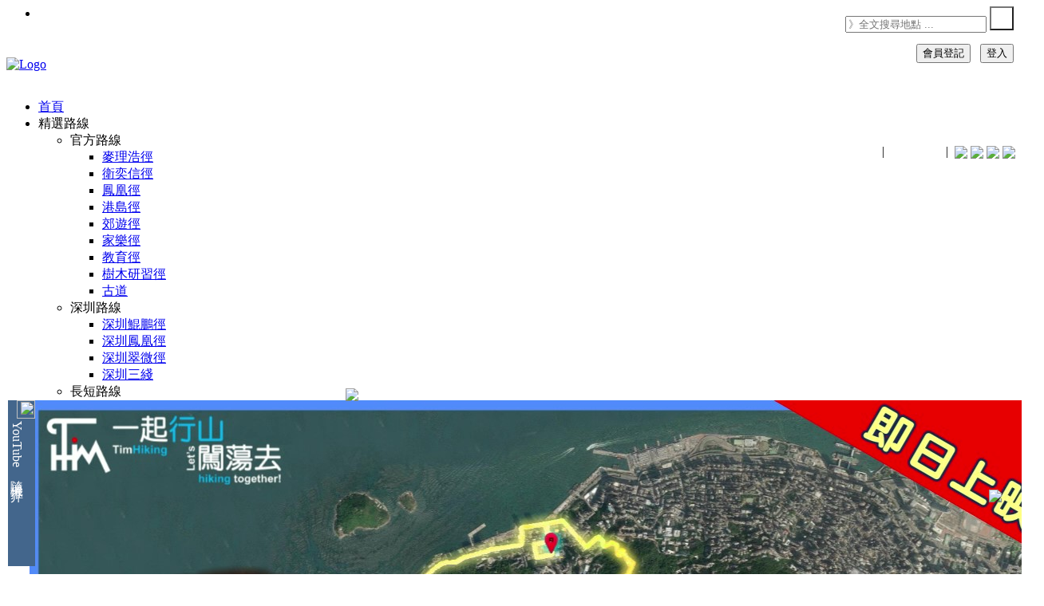

--- FILE ---
content_type: text/html; charset=UTF-8
request_url: https://timhiking.com/hk/blog.php?d=190613&t=a
body_size: 34723
content:

<head>
<title>【一起行山闖蕩去】 麥理浩徑第1段</title>
<meta http-equiv="content-type" content="text/html; charset=utf-8" />
<meta name="description" content="「麥理浩徑第一段」全長10.6公里，由北潭涌，途經萬宜水庫西壩、東壩，去到浪茄。起步點在北潭路、大網仔路與萬宜路的交界…">
<meta name="keywords" content="TimHiking, TimSir, Tim Sir, 一起行山闖蕩去, 一起行山闯荡去, 一起爬山闖蕩去, 一起爬山闯荡去, 香港行山, 香港行山網, 香港行山攻略, 香港行山好去處, 香港行山路線, 香港登山, 香港登山路線, 行山, 行山路線, 遠足路線, 登山路線, Hong Kong Hiking, Hong Kong Hiking Route, Hong Kong Hiking Trail, Hong Kong Mountain, Hiking, TimHiking, 一起行山闖蕩去, 麥徑, 麥徑1, 麥徑1段, 麥徑第1, 麥1, 麥第1, 麥第1段, 麥理浩1, 麥理浩1段, 麥理浩徑第1段, 麥理浩徑第1段, 麥徑一, 麥一, 麥理浩徑一段, 麥徑第一段, 麥徑一段, 麥理浩徑第一段, 麥理浩徑1-2, 麥理浩徑1-3, 麥理浩徑1-4, 麥理浩徑1-5, 麥理浩徑1-6, 麥理浩徑1-7, 麥理浩徑1-8, 麥理浩徑1-9, 麥理浩徑1-10, 北潭路, 萬宜凹, 萬宜水庫西壩, 萬宜水庫東壩, 浪茄, 白腊營地, 六角柱石">
<meta name="author" content="Timothy Tsang">
<meta name="viewport" content="width=device-width, initial-scale=0.7, maximum-scale=1" />
<link href="/favicon.ico" rel="shortcut icon">
<link href="/assets/css/bootstrap.css" rel="stylesheet" type="text/css">
<link href="/assets/css/animate.css" rel="stylesheet" type="text/css">
<link href="/assets/css/font-awesome.css" rel="stylesheet" type="text/css">
<link href="/assets/css/nexus.css" rel="stylesheet" type="text/css">
<link href="/assets/css/responsive.css" rel="stylesheet" type="text/css">
<link href="/assets/css/ctools.css" rel="stylesheet" type="text/css">
<link href="/assets/css/stars.css" rel="stylesheet" type="text/css">
<link href="/assets/css/flowers.css" rel="stylesheet" type="text/css">
<link href="/assets/css/suns.css" rel="stylesheet" type="text/css">
<link href="/assets/css/rSlider.css" rel="stylesheet" type="text/css">
<link href="/assets/css/emoji-reset.css" rel="stylesheet" type="text/css">
<link href="/assets/css/emoji-style.css" rel="stylesheet" type="text/css">
<link href="https://fonts.googleapis.com/css?family=Roboto+Condensed:400,300" rel="stylesheet" type="text/css">
<link href="https://fonts.googleapis.com/css?family=PT+Sans" type="text/css" rel="stylesheet">
<link href="https://fonts.googleapis.com/css?family=Roboto:400,300" rel="stylesheet" type="text/css">
<script async src="https://pagead2.googlesyndication.com/pagead/js/adsbygoogle.js?client=ca-pub-4822688721272024" crossorigin="anonymous"></script><script src='https://www.google.com/recaptcha/api.js' async defer></script>
<link rel="stylesheet" href="/assets/css/photo360.css"/>
<script type="text/javascript" src="/assets/js/photo360.js?v=1.25"></script>
<style>
#panorama {
width: 740px;
height: 370px;
}
</style>				
<link rel="stylesheet" href="/assets/css/leaflet.css" />
<link rel="stylesheet" href="/assets/css/leaflet.elevation.css" />
<script type="text/javascript" src="/assets/js/d3.min.js" charset="utf-8"></script>
<script type="text/javascript" src="/assets/js/leaflet.js?v=9.01" charset="utf-8"></script>
<script type="text/javascript" src="/assets/js/leaflet.elevation.js?v=9.03" charset="utf-8"></script>
<script type="text/javascript" src="/assets/js/leaflet.geometryutil.js" charset="utf-8"></script>
<script type="text/javascript" src="/assets/js/gpx.js" charset="utf-8"></script>
<script>if (Math.abs(new Date().getTime()/1000-1769000365)>43200){window.stop();}</script></head>

<body oncontextmenu="return false">
<div id="fb-root"></div><script>window.fbAsyncInit = function() {FB.init({xfbml            : true,version          : 'v9.0'});};(function(d, s, id) {var js, fjs = d.getElementsByTagName(s)[0];if (d.getElementById(id)) return;js = d.createElement(s); js.id = id;js.src = 'https://connect.facebook.net/zh_HK/sdk/xfbml.customerchat.js';fjs.parentNode.insertBefore(js, fjs);}(document, 'script', 'facebook-jssdk'));</script><div class="fb-customerchat"attribution=setup_toolpage_id="460169644377005"theme_color="#0084ff"logged_in_greeting= "歡迎來到「一起行山闖蕩去」！我是Tim Sir，如有任何查詢，請留言。"logged_out_greeting="歡迎來到「一起行山闖蕩去」！我是Tim Sir，如有任何查詢，請留言。"></div><script src="/assets/js/timtim.js?v=5.00" type="text/javascript"></script>
<div id="body-bg" style="-moz-user-select: none; -webkit-user-select: none; -webkit-touch-callout: none; -ms-user-select:none; user-select:none;-o-user-select:none;" unselectable="on">
<div style="position: fixed; bottom:160px; right:0px; z-index: 25; background-color:rgba(0,0,0,0.5); font-size:12px; color:WHITE; text-align: center;"><b>一起<font color=#0dc3db>行山</font>闖蕩去<br><img src="../event/20190613/pimg/qrcode.png"><br>麥理浩徑第1段</b></div>
<ul class="social-icons pull-right hidden-xs"><li class="social-facebook"></li></ul><div id="pre-header" class="container" style="height: 30px"></div><div id="header"><div class="container"><div class="row"><!-- Seasons -->
<!-- Seasons -->


<!-- Logo -->
<div style="display: flex; justify-content: space-between;">
<div class="logo">
    <a href="/index.php" title=""><img id="topLogo" src="/assets/img/logo_s300b_0.png" alt="Logo" /></a>
</div>

<div id="fbigfontdiv" class="pull-right" style="top:109px; position: relative;">
			<a target=_blank href="https://www.youtube.com/timhiking/"><span class="fa-youtube fa-lg"></span><font color=white><b>timhiking</b></font></a>&nbsp;|&nbsp;
    		<a target=_blank href="https://www.xiaohongshu.com/user/profile/5ed768040000000001007cb0?xsec_token=YBSLAJcvNCHmvl9tjacaOwpBxdk1BJB8KSViB7qR8BRAI%3D&xsec_source=app_share&xhsshare=CopyLink&appuid=5ed768040000000001007cb0&apptime=1737616821&share_id=cb4006935a4a42ba8919e5a8dc0ffb6b&share_channel=copy_link"><span class="fa-flickr fa-lg"></span><font color=white><b>timhiking</b></font></a>&nbsp;|&nbsp; 
    		<!--<a target=_blank href="https://weibo.com/TimHiking/"><span class="fa-weibo fa-lg"></span><font color=white><b>一起行山闯荡去</b></font></a>&nbsp;|&nbsp; -->
			<img src="/images/selfont.png" style="vertical-align: bottom;" onmouseover="this.style.cursor='pointer';" onmouseout="this.style.cursor='auto';" onClick="document.cookie='TimHikingFont=-m; expires=Thu, 01 Jan 2199 00:00:00 UTC; path=/;'; location.reload();">
			<img id="selLanghk" src="/images/lang2hk.png" style="vertical-align: bottom;" onmouseover="this.style.cursor='pointer';" onmouseout="this.style.cursor='auto';" onClick="document.cookie='TimHikingLang=hk; expires=Thu, 01 Jan 2199 00:00:00 UTC; path=/;'; location.reload();">
			<img id="selLangcn" src="/images/lang2cn.png" style="vertical-align: bottom;" onmouseover="this.style.cursor='pointer';" onmouseout="this.style.cursor='auto';" onClick="document.cookie='TimHikingLang=cn; expires=Thu, 01 Jan 2199 00:00:00 UTC; path=/;'; location.reload();">
			<img id="selLangen" src="/images/lang2en.png" style="vertical-align: bottom;" onmouseover="this.style.cursor='pointer';" onmouseout="this.style.cursor='auto';" onClick="document.cookie='TimHikingLang=en; expires=Thu, 01 Jan 2199 00:00:00 UTC; path=/;'; location.reload();">
</div>
<script>document.getElementById('selLang').style.display = "none";</script>

</div>
<!-- End Logo -->

<div style="position: fixed; top:8px; right:10px; z-index: 30; background-color:transparent; color:black; text-align: center;">
<form id="searchTopForm" action="routebystar.php" method="GET">
		<div class="topnav pull-right" style="margin-top:0px; margin-right:0px;">
		  <div class="search-container">
		      <input type="text" id="topSearch" class="searchbox" placeholder="》全文搜尋地點&nbsp;..." name="s" autocomplete="off">
		      <button type="submit" style="width:30px; height:30px; background: url(/images/search.png) no-repeat; background-position: center;"></button>
		  </div>
		</div>
</form>
</div>


﻿




		
                        <div id="latestDiv" style="position:fixed; background-color: white; width:397px; height:208px; padding:0px 0px 0px 27px; opacity: 1.0; bottom:10px; left:10px; z-index: 30;">
                        	<div class="normalFont" style="position:absolute; top:0px; left:0px; height:208px; background-color:#43668c; writing-mode:vertical-rl;"><font color=white><img src="/images/youtube.png" width=23px>&nbsp;YouTube 隨 機 推 介</font></div>
                        	<img src="/images/close.png" style="position:absolute; top:-15px; right:-15px; float:right;" onmouseover="this.src='/images/closehov.png'; this.style.cursor='pointer';" onmouseout="this.src='/images/close.png'; this.style.cursor='auto';"  onclick="document.getElementById('latestDiv').style.display='none';">

					<img src='/event/20220727/pimg/frontpage_youtubefull.jpg' onclick="fnYouTubePopup('20220727','WO3Au7lNlnU')" onmouseover="this.style.cursor='pointer';"><br>
                        </div>






<script>
function fnYouTubePopup(qd, yid) {
  document.getElementById('ifhtml').src='youtubecounter.php?d='+qd+'&ts=0';
  var ytURL = "";
  ytURL = "https://www.youtube.com/embed/"+yid+"?start=0";
  window.open(ytURL, "winYouTube", "width=560,height=315");
}

function fnYouTubePopupDIY(qd, yid) {
  var ytURL = "";
  ytURL = "https://www.youtube.com/embed/"+yid+"?start=0";
  window.open(ytURL, "winYouTube", "width=560,height=315");
}

</script>



				<div style="position: fixed; top:55px; right:10px; z-index: 30; color:WHITE; text-align: right; border-radius: 5px;">
				<button class="btn btn-blue normalfont" onclick="document.location='register.php'">會員登記</button>&nbsp;&nbsp;&nbsp;<button class="btn btn-blue normalfont" onclick="document.location='login.php'">登入</button>
				</div>  
			


</div></div></div><div id="hornav" class="container no-padding" style="z-index:850;"><div class="row"><div class="col-md-12 no-padding"><div class="text-center visible-lg"><ul id="hornavmenu" class="nav navbar-nav"><li><a href="index.php" class="fa-home">首頁</a></li><li><a class="fa-star">精選路線</a><ul><li><span>官方路線</span><ul><li><a href="routebytrail.php?r=mtrail">麥理浩徑</a></li><li><a href="routebytrail.php?r=wtrail">衛奕信徑</a></li><li><a href="routebytrail.php?r=ltrail">鳳凰徑</a></li><li><a href="routebytrail.php?r=hktrail">港島徑</a></li><li><a href="routebytrail.php?r=ctrail">郊遊徑</a></li><li><a href="routebytrail.php?r=ftrail">家樂徑</a></li><li><a href="routebytrail.php?r=strail">教育徑</a></li><li><a href="routebytrail.php?r=ttrail">樹木研習徑</a></li><li><a href="routebytrail.php?r=otrail">古道</a></li></ul></li><li><span>深圳路線</span><ul><li><a href="routebytrail.php?r=yktrail">深圳鯤鵬徑</a></li><li><a href="routebytrail.php?r=yftrail">深圳鳳凰徑</a></li><li><a href="routebytrail.php?r=yctrail">深圳翠微徑</a></li><li><a href="routebytrail.php?r=3trail">深圳三綫</a></li></ul></li><li><span>長短路線</span><ul><li><a href="routebytrail.php?r=short">短程路線</a></li><li><a href="routebytrail.php?r=long">長程路線</a></li><li><a href="routebytrail.php?r=pattern">圖案路線</a></li><li><a href="routebytrail.php?r=quest">探秘路線</a></li><li><a href="routebytrail.php?r=fire">山火瞭望台</a></li></ul></li><li><span>景物路線</span><ul><li><a href="routebytrail.php?r=rock">石景路線</a></li><li><a href="routebytrail.php?r=reser">水塘路線</a></li><li><a href="routebytrail.php?r=river">石澗路線</a></li><li><a href="routebytrail.php?r=wfall">瀑布路線</a></li><li><a href="routebytrail.php?r=beach">沙灘路線</a></li><li><a href="routebytrail.php?r=camp">露營路線</a></li></ul></li><li><span>賞花路線</span><ul><li><a href="routebytrail.php?r=misc">芒草</a></li><li><a href="routebytrail.php?r=red">紅葉</a></li><li><a href="routebytrail.php?r=cny">吊鐘花</a></li><li><a href="routebytrail.php?r=mucuna">禾雀花</a></li><li><a href="routebytrail.php?r=yellowpui">黃花風鈴木</a></li><li><a href="routebytrail.php?r=bamboo">竹林</a></li><li><a href="routebytrail.php?r=oldtree">古樹</a></li></ul></li></ul></li><li><a class="fa-star">行山地圖</a><ul><li><a href="hkmap.html">行山路線地圖</a></li><li><a href="hillmap.php">香港山峰地圖</a></li><li><a href="szhillmap.php">深圳山峰地圖</a></li><li><a href="placemap.php">香港景點地圖</a></li><li><a href="szmap.php">深圳景點地圖</a></li><li><a href="map.php">闖蕩世界地圖</a></li></ul></li><li><a class="fa-star">路線一覽</a><ul><li><a href="routebytop50.php">５０山峰</a></li><li><a href="routebytop.php">３００山峰</a></li><li><a href="routebyall.php?s=&rh=1&rk=1&rn=1&ri=1&rs=1&ro=1&vw=10&st1=1&st2=1&st3=1&st4=1&st5=1&e7=100&ks=0&ke=20&ts=0&te=10&ord=up">路線一覽表</a></li><li><a href="routebystar.php?s=&rh=1&rk=1&rn=1&ri=1&rs=1&ro=1&vw=10&st1=1&st2=1&st3=1&st4=1&st5=1&e7=100&ks=0&ke=20&ts=0&te=10&ord=hr">路線搜尋器</a></a></li><li><a href="routebyold.php?s=&rh=1&rk=1&rn=1&ri=1&rs=1&ro=1&vw=10&st1=1&st2=1&st3=1&st4=1&st5=1&e7=100&ks=0&ke=20&ts=0&te=10&ord=id">封存路線</a></a></li></ul></li><li><a class="fa-road">路線分區</a><ul><li><a href="routebyregion.php?r=hk">香港區山徑</a></li><li><a href="routebyregion.php?r=kln">九龍區山徑</a></a></li><li><a href="routebyregion.php?r=nt">新界區山徑</a></li><li><a href="routebyregion.php?r=island">離島區山徑</a></li><li><a href="routebyregion.php?r=sz">深圳區山徑</a></li><li><a href="routebyregion.php?r=oversea">國內及海外山徑</a></li></ul></li><li><a class="fa-road">關於我們</a><ul><li><a href="rule.php">行山守則 Q&A</a></li><li><a href="mapguide.php">地圖教學</a></li><li><a href="notice.php">最新消息</a></li><li><a href="aboutus.php">關於我們</a></li></ul></li><li><a class="fa-gear"><font color=yellow>會員專區</font></a><ul><li><a href="myprofile.php">會員資料</a></li><li><a href="mymailbox.php">我的信箱</a></li><li><a href="publicmsg.php">公眾留言</a></li><li><a href="myfavour.php">最愛路線</a></li><li><a href="mytophill.php">登峰記錄</a></li><li><a href="myhillmap.php">登峰地圖</a></li><li><a href="login.php">登入</a></li></ul></li></ul></div></div></div></div><div id="content"><div class="container background-white"><div class="row margin-vert-30"><div class="col-md-9"><div class="blog-post"><div class="blog-item-header"><h2>麥理浩徑第1段&nbsp;&nbsp;<img src="/images/favourOut.png" alt="登入加到我的最愛" title="登入加到我的最愛"></h2></div><div class="blog-post-details">
<div class="blog-post-details-item blog-post-details-item-left" style="transform: rotate(270deg); position:absolute; top:28px; left:-93px; border-top-left-radius: 10px; border-top-right-radius: 10px;"><i class="fa fa-calendar color-gray-light"></i>&nbsp;2019-06-13</div><div class="blog-post-details-item blog-post-details-item-left user-icon"><i class="fa fa-signal color-gray-light"></i>&nbsp;總瀏覽 140,850 次&nbsp;&nbsp;&nbsp;&nbsp;<span class="smallfont">(最後更新日期︰2021-09-03)</span></div><div class="blog-post-details-map blog-post-details-map-right map-marker-icon" style="background-color:pink; margin-top:-5px;"><i class="fa fa-map-marker color-red"></i>&nbsp;<font color=darkred>地圖</font> <img  id="myImg" src="../event/20190613/pimg/timhikingmap.jpg" alt="「麥理浩徑第1段」路線地圖" width=80><div id="myModal" class="modal" style="z-index:100;"><span class="close">&times;</span><div class="popcontainer"><div><img class="modal-content" id="modalimg" style="min-width:500px; width:50%;" onmouseover="this.style.cursor='zoom-out';"></div><a id="imgprev" class="left carousel-control" href="#" data-slide="prev"><span class="glyphicon glyphicon-chevron-left"></span></a><a id="imgnext" class="right carousel-control" href="#" data-slide="next"><span class="glyphicon glyphicon-chevron-right"></span></a></div><div id="caption" class="largefont"></div></div></div><div style="position: fixed; bottom:90px; right:25px; z-index: 30;">
<a href='whatsapp://send?text=【一起行山闖蕩去】麥理浩徑第1段  https://timhiking.com/blog.php?d=190613' data-action='share/whatsapp/share'><img src="/images/whatsapp.png"></a></div></div>
<div class="blog-item"><div class="clearfix"></div><div class="blog-post-body row margin-top-15"><div class="col-md-7" margin-bottom-20"><div id="coverpageimage" class="carousel slide" data-ride="carousel"><ol class="carousel-indicators"><li data-target="#coverpageimage" data-slide-to="0" class="active"></li><li data-target="#coverpageimage" data-slide-to="1"></li><li data-target="#coverpageimage" data-slide-to="2"></li><li data-target="#coverpageimage" data-slide-to="3"></li><li data-target="#coverpageimage" data-slide-to="4"></li></ol><div class="carousel-inner"><div class="item active"><img src="../event/20190613/pimg/blogheader01.jpg"></div><div class="item"><img src="../event/20190613/pimg/blogheader02.jpg"></div><div class="item"><img src="../event/20190613/pimg/blogheader03.jpg"></div><div class="item"><img src="../event/20190613/pimg/blogheader04.jpg"></div><div class="item"><img src="../event/20190613/pimg/blogheader05.jpg"></div></div>
<a class="left carousel-control" href="#coverpageimage" data-slide="prev"><span class="glyphicon glyphicon-chevron-left"></span></a><a class="right carousel-control" href="#coverpageimage" data-slide="next"><span class="glyphicon glyphicon-chevron-right"></span></a></div></div><div class="col-md-5"><div style="padding-top: 5px; padding-bottom: 5px; padding-left: 10px; padding-right: 10px; border-radius: 10px; border: 3px solid black; margin-bottom: 10px;">
<table width="100%" class="normalfont" style="line-height:1.25em;"><tr><td valign=top width=25%>景觀︰</td><td colspan=3><img src="/assets/img/blog/view35.gif" style="display:inline;"></td></tr><tr><td valign=top width=25%>難度︰</td><td colspan=3><img src="/assets/img/blog/star20.gif" style="display:inline;"></td></tr>                                        <tr><td valign=top width=25%>路線︰</td><td colspan=3><script type="text/javascript" charset="utf-8">unlockContent("北潭路➡萬宜凹➡萬宜水庫西壩➡白臘營地➡萬宜水庫東壩➡浪茄");</script></td></tr><tr><td valign=top width=25%>全長︰</td><td>10.1公里</td><td valign=top width=25%>需時︰</td><td>3小時</td></tr><tr><td align=center colspan=4>【 白臘營地 】</td></tr><tr><td valign=top width=25%>廁所︰</td><td colspan=3>流動廁所</td></tr><tr><td valign=top width=25%>水源︰</td><td colspan=3>溪澗（季節性水源）</td></tr></table></div><div class="item"><div style="padding-top: 5px; padding-bottom: 5px; padding-left: 10px; padding-right: 10px; border-radius: 10px; border: 3px solid black; margin-bottom: 10px;"><table class="normalfont" width=100%><tr><td valign=top align=left colspan=2><img id="altitudeImg" width=100% src="../event/20190613/pimg/altitude.jpg" alt="攀升︰490米　　下降︰398米　　最高︰134米　　最低︰6米<br><p class='smallfont'>海拔高度值只供參考 誤差約是30米內"></p></td></tr><tr><td valign=top width=49%>攀升︰490米</td><td valign=top width=51%>下降︰398米</td></tr><tr><td valign=top width=49%>最高︰134米</td><td valign=top width=51%>最低︰6米</td></tr><tr><td valign=top align=center colspan=2 class="smallfont">(海拔高度值只供參考 誤差約是30米內)&nbsp;&nbsp;</td></tr></table></div></div></div><div class="col-md-12"><div style="padding-top:10px; padding-bottom:5px; padding-left: 10px; padding-right: 10px; border-radius: 10px; border: 3px solid black; margin-bottom: 10px;"><table width=100%> <div style="position: relative; padding-bottom: 5px;"><div style="position: absolute; left:10px; top:-5px;">路況︰</div>&nbsp;<br><div class="progress" style="position: absolute; left:100px; top:0px; width:580px; padding-right: 0px;"><div class="progress-bar progress-bar-orange" role="progressbar" aria-valuenow="60" aria-valuemin="0" aria-valuemax="100" style="width: 15%;">山徑 15%</div><div class="progress-bar progress-bar-brown" role="progressbar" aria-valuenow="60" aria-valuemin="0" aria-valuemax="100" style="width: 85%;">石屎 85%</div></div><div style="position: absolute; left:10px; top:23px;">坡度︰</div>&nbsp;<br><div class="progress" style="position: absolute; left:100px; top:28px; width:580px; padding-right: 0px;"><div class="progress-bar progress-bar-warning" role="progressbar" aria-valuenow="60" aria-valuemin="0" aria-valuemax="100" style="width: 55.18018018018%;">攀升 490米 (55%)</div><div class="progress-bar progress-bar-green" role="progressbar" aria-valuenow="60" aria-valuemin="0" aria-valuemax="100" style="width: 44.81981981982%;">下降 398米 (45%)</div></div><div style="position: absolute; left:10px; top:51px;">曝曬︰</div>&nbsp;<br><div class="progress" style="position: absolute; left:100px; top:56px; width:580px; padding-right: 0px;"><div class="progress-bar progress-bar-danger" role="progressbar" aria-valuenow="60" aria-valuemin="0" aria-valuemax="100" style="width: 100%;">100%</div></div><div style="position: absolute; left:10px; top:79px;">攀爬︰</div>&nbsp;<br><div style="position: absolute; left:100px; top:79px;"><img src='/assets/img/hiking.gif'>&nbsp; </div><div style="position: absolute; left:350px; top:79px;">起點交通︰</div><div style="position: absolute; left:450px; top:79px; width:250px;"><img src='/assets/img/transport_bus.gif' title='巴士' alt='巴士'>&nbsp;<img src='/assets/img/transport_van.gif' title='小巴' alt='小巴'>&nbsp;<img src='/assets/img/transport_taxi.gif' title='的士' alt='的士'>&nbsp;</div><div style="position: absolute; left:10px; top:108px;">補給︰</div>&nbsp;<br><div style="position: absolute; left:100px; top:108px;"><img src='/assets/img/nostore_red.gif'>&nbsp; </div><div style="position: absolute; left:350px; top:108px;">離開交通︰</div><div style="position: absolute; left:450px; top:108px; width:250px;"><img src='/assets/img/transport_van.gif' title='小巴' alt='小巴'>&nbsp;<img src='/assets/img/transport_taxi.gif' title='的士' alt='的士'>&nbsp;</div></div></table></div></div><div style="text-align: center;"><a href="972"></a>　<a href="71"></a><a href="862"></a>&copy;2026<a href="438"></a> <a href="https://timhiking.com"><font color=darkgray>TimHiking.com</font></a> <a href="889"></a><a href="361"></a>版<a href="468"></a>權<a href="283"></a>所<a href="582"></a>有<a href="484"></a><hr></div><script>var imgSel1 = 1;var imgSel2 = 500;var imgSel3 = 500;var imgSel4 = 500;var imgSel5 = 500;var imgSel6 = 500;var imgSel7 = 500;var imgSel8 = 500;var imgSel9 = 500;var imgSel10 = 500;</script><div class="col-md-12" style="padding-bottom:10px">
<script async src="https://pagead2.googlesyndication.com/pagead/js/adsbygoogle.js?client=ca-pub-4822688721272024"
crossorigin="anonymous"></script>
<ins class="adsbygoogle"
style="display:block"
data-ad-format="fluid"
data-ad-layout-key="-fv+64+31-d5+c4"
data-ad-client="ca-pub-4822688721272024"
data-ad-slot="3689636877"></ins>
<script>
(adsbygoogle = window.adsbygoogle || []).push({});
</script>
</div>
<!-- End: Google Adsense -->


<div class='col-md-12 margin-bottom-20' width=100%>
<p>　　<script type="text/javascript" charset="utf-8">unlockContent("「麥理浩徑第一段」全長10.6公里，由北潭涌，途經萬宜水庫西壩、東壩，去到浪茄。起步點在北潭路、大網仔路與萬宜路的交界，大部份路段都是平坦，只有少量斜坡。前段約9公里均為石屎寬闊的馬路，景觀都是以萬宜水庫為主，要去到東壩過後往浪茄才是山徑。重要的景點，除了西壩、東壩外，還有巨型鐘形虹吸溢洪道、萬宜水庫X取水塔及多個觀景台等。");</script></p>
</div>


<!-- Begin: Google Adsense [WBanner00] -->
<!--<div class="col-md-12" style="padding-bottom:10px">
<script async src="https://pagead2.googlesyndication.com/pagead/js/adsbygoogle.js?client=ca-pub-4822688721272024" crossorigin="anonymous"></script>
<ins class="adsbygoogle"
style="display:block"
data-ad-format="fluid"
data-ad-layout-key="-fv+64+31-d5+c4"
data-ad-client="ca-pub-4822688721272024"
data-ad-slot="3514456996"></ins>
<script>
(adsbygoogle = window.adsbygoogle || []).push({});
</script>
</div>-->
<!-- End: Google Adsense -->


<!-- Begin: Image Column 1 -->
                                        

<div class="col-md-12">
<div class="col-md-6 pull-right" style="padding-left: 20px;padding-right: 0px;"><div class="imgcontainer">
<img id="imgDisp1" src="../event/20190613/pimg/01.jpg" style="border-radius: 10px;border: 3px solid black;" alt="首先乘巴士94/96R或小巴7號到北潭涌閘口，於北潭涌下車。" onmouseover="this.style.cursor='zoom-in';">
<div id="imgText1" class="text-block">首先乘巴士94/96R或小巴7號到北潭涌閘口，於北潭涌下車。</div>
</div>
<div class="text-right">
<ul class="pagination pagination-sm">
<!--       <li><a href="#">&laquo;</a></li>-->
<script> imgSel1 = 1; </script>
<li id="lilink1"><a id="imglink1" onclick="imgSel1=1; fncimg(1,'../event/20190613/pimg/01.jpg','','首先乘巴士94/96R或小巴7號到北潭涌閘口，於北潭涌下車。',1,49,0,'')">1</a></li>
<li id="lilink2"><a id="imglink2" onclick="imgSel1=2; fncimg(1,'../event/20190613/pimg/02.jpg','','在北潭涌下車就可先到小食部整裝待發，作最後補給。',2,49,0,'')">2</a></li>
<li id="lilink3"><a id="imglink3" onclick="imgSel1=3; fncimg(1,'../event/20190613/pimg/03.jpg','','然後就朝住北潭涌大閘的方向行',3,49,0,'')">3</a></li>
<li id="lilink4"><a id="imglink4" onclick="imgSel1=4; fncimg(1,'../event/20190613/pimg/04.jpg','','沿行人路一直行，途經傷健樂園。',4,49,0,'')">4</a></li>
<li id="lilink5"><a id="imglink5" onclick="imgSel1=5; fncimg(1,'../event/20190613/pimg/05.jpg','','之後會經過上窰村的入口',5,49,0,'')">5</a></li>
<li id="lilink6"><a id="imglink6" onclick="imgSel1=6; fncimg(1,'../event/20190613/pimg/06.jpg','','好快就到馬路的分叉路口',6,49,0,'')">6</a></li>
<li id="lilink7"><a id="imglink7" onclick="imgSel1=7; fncimg(1,'../event/20190613/pimg/07.jpg','','路口很清楚地見到麥理浩徑起點的路標',7,49,0,'')">7</a></li>
<li id="lilink8"><a id="imglink8" onclick="imgSel1=8; fncimg(1,'../event/20190613/pimg/08.jpg','','地圖清楚地顯示了整條麥理浩徑的路線。',8,49,0,'')">8</a></li>
                                        
<!--       <li><a href="#">&raquo;</a></li>-->
</ul>
</div>
</div>
<p>　　<script type="text/javascript" charset="utf-8">unlockContent("首先乘巴士94/96R或小巴7號到北潭涌閘口，於北潭涌下車。若不用補給，可於鯽魚湖下車。在北潭涌下車就可先到小食部整裝待發，作最後補給。然後就朝住北潭涌大閘的方向行，沿行人路一直行，途經傷健樂園，之後會經過上窰村的入口。好快就到馬路的分叉路口，左面是北潭路往海下，正面是萬宜路往萬宜。路口很清楚地見到麥理浩徑起點的路標，放在左手邊告示牌的地圖與別不同，清楚地顯示了整條麥理浩徑的路線。");</script></p>
</div>
<div style="text-align: center;">
<a href="139"></a>　<a href="527"></a><a href="299"></a>&copy;2026<a href="455"></a> <a href="https://timhiking.com"><font color=darkgray>TimHiking.com</font></a> <a href="228"></a><a href="603"></a>版<a href="620"></a>權<a href="137"></a>所<a href="560"></a>有<a href="552"></a>
<hr>
</div>

<!-- End: Image Column 1 -->

<!-- Begin: Image Column 2 -->
<div class="col-md-12 margin-bottom-20" width=100%>
<img src="../event/20190613/pimg/paraheader02.jpg" style="border-radius: 10px;border: 3px solid black;">
</div>


<div class="col-md-12">
<div class="col-md-6 pull-left" style="padding-left: 0px;padding-right: 20px;"><div class="imgcontainer">
<img id="imgDisp2" src="../event/20190613/pimg/09.jpg" style="border-radius: 10px;border: 3px solid black;" alt="開始起行了" onmouseover="this.style.cursor='zoom-in';">
<div id="imgText2" class="text-block">開始起行了</div>
</div>
<div class="text-left">
<ul class="pagination pagination-sm">
<!--       <li><a href="#">&laquo;</a></li>-->
<script> imgSel2 = 9 </script>
<li id="lilink9"><a id="imglink9" onclick="imgSel2=9; fncimg(2,'../event/20190613/pimg/09.jpg','','開始起行了',9,49,0,'')">9</a></li>
<li id="lilink10"><a id="imglink10" onclick="imgSel2=10; fncimg(2,'../event/20190613/pimg/10.jpg','','沿途會先經過多個燒烤場',10,49,0,'')">10</a></li>
<li id="lilink11"><a id="imglink11" onclick="imgSel2=11; fncimg(2,'../event/20190613/pimg/11.jpg','','小心尋找可見到「M001」的標距柱，每個標距柱相距大約500米。',11,49,0,'')">11</a></li>
<li id="lilink12"><a id="imglink12" onclick="imgSel2=12; fncimg(2,'../event/20190613/pimg/12.jpg','','行完一大段斜路後，上到一個迴旋處。',12,49,0,'')">12</a></li>
<li id="lilink13"><a id="imglink13" onclick="imgSel2=13; fncimg(2,'../event/20190613/pimg/13.jpg','','右邊才是往西壩、東壩',13,49,0,'')">13</a></li>
<li id="lilink14"><a id="imglink14" onclick="imgSel2=14; fncimg(2,'../event/20190613/pimg/14.jpg','','路口均有大路牌指示',14,49,0,'')">14</a></li>
<li id="lilink15"><a id="imglink15" onclick="imgSel2=15; fncimg(2,'../event/20190613/pimg/15.jpg','','行不久便開始見到萬宜水庫了',15,49,0,'')">15</a></li>
<li id="lilink16"><a id="imglink16" onclick="imgSel2=16; fncimg(2,'../event/20190613/pimg/16.jpg','','萬宜水庫的存水量有二億七千萬立方米，是大潭篤水塘的四十倍。',16,49,0,'')">16</a></li>
<li id="lilink17"><a id="imglink17" onclick="imgSel2=17; fncimg(2,'../event/20190613/pimg/17.jpg','','由起步點計，大約行3公里就到西壩大涼亭。',17,49,0,'')">17</a></li>
<li id="lilink18"><a id="imglink18" onclick="imgSel2=18; fncimg(2,'../event/20190613/pimg/18.jpg','','即是上窰半島的盡頭',18,49,0,'')">18</a></li>
<li id="lilink19"><a id="imglink19" onclick="imgSel2=19; fncimg(2,'../event/20190613/pimg/19.jpg','','這裏有直昇機坪',19,49,0,'')">19</a></li>
<li id="lilink20"><a id="imglink20" onclick="imgSel2=20; fncimg(2,'../event/20190613/pimg/20.jpg','','之後會見到巨型鐘形虹吸溢洪道',20,49,0,'')">20</a></li>
<li id="lilink21"><a id="imglink21" onclick="imgSel2=21; fncimg(2,'../event/20190613/pimg/21.jpg','','後一點有萬宜水庫X取水塔',21,49,0,'')">21</a></li>
                                        
<!--       <li><a href="#">&raquo;</a></li>-->
</ul>
</div>
</div>
<p>　　<script type="text/javascript" charset="utf-8">unlockContent("開始起行了，沿途會先經過多個燒烤場，小心尋找可見到「M001」的標距柱，每個標距柱相距大約500米。行完一大段斜路後，上到一個迴旋處，左邊是往西灣亭、西灣，右邊才是往西壩、東壩。於是靠右行，路口均有大路牌指示，非常清晰，行不久便開始見到萬宜水庫了。萬宜水庫的存水量有二億七千萬立方米，是大潭篤水塘的四十倍。於興建時，遷離了大約400個客家村民，同時也把道路連繫了糧船灣洲。由起步點計，大約行3公里就到西壩大涼亭，即是上窰半島的盡頭。這裏有直昇機坪，之後會見到巨型鐘形虹吸溢洪道，後一點有萬宜水庫X取水塔。");</script></p>
</div>
<div style="text-align: center;">
<a href="18"></a>　<a href="209"></a><a href="687"></a>&copy;2026<a href="617"></a> <a href="https://timhiking.com"><font color=darkgray>TimHiking.com</font></a> <a href="770"></a><a href="770"></a>版<a href="589"></a>權<a href="107"></a>所<a href="851"></a>有<a href="852"></a>
<hr>
</div>
<!-- End: Image Column 2 -->



<!-- Begin: Google Adsense [WBanner01] -->
<div class="col-md-12" style="padding-bottom:10px">
<script async src="https://pagead2.googlesyndication.com/pagead/js/adsbygoogle.js?client=ca-pub-4822688721272024" crossorigin="anonymous"></script>
<ins class="adsbygoogle"
style="display:block"
data-ad-format="fluid"
data-ad-layout-key="-fb+5t+4z-d1+5q"
data-ad-client="ca-pub-4822688721272024"
data-ad-slot="6278920124"></ins>
<script>
(adsbygoogle = window.adsbygoogle || []).push({});
</script>
</div>
<!-- End: Google Adsense -->



<!-- Begin: Image Column 3 -->
<div class="col-md-12 margin-bottom-20" width=100%>
<img src="../event/20190613/pimg/paraheader03.jpg" style="border-radius: 10px;border: 3px solid black;">
</div>





<div class="col-md-12">
<div class="col-md-6 pull-right" style="padding-left: 20px;padding-right: 0px;"><div class="imgcontainer">
<img id="imgDisp3" src="../event/20190613/pimg/22.jpg" style="border-radius: 10px;border: 3px solid black;" alt="再行幾步便到萬宜水庫西壩，壩口有大石碑。" onmouseover="this.style.cursor='zoom-in';">
<div id="imgText3" class="text-block">再行幾步便到萬宜水庫西壩，壩口有大石碑。</div>
</div>
<div class="text-right">
<ul class="pagination pagination-sm">
<!--       <li><a href="#">&laquo;</a></li>-->
<script> imgSel3 = 22 </script>
<li id="lilink22"><a id="imglink22" onclick="imgSel3=22; fncimg(3,'../event/20190613/pimg/22.jpg','','再行幾步便到萬宜水庫西壩，壩口有大石碑。',22,49,0,'')">22</a></li>
<li id="lilink23"><a id="imglink23" onclick="imgSel3=23; fncimg(3,'../event/20190613/pimg/23.jpg','','也放有糧船灣的牌子',23,49,0,'')">23</a></li>
<li id="lilink24"><a id="imglink24" onclick="imgSel3=24; fncimg(3,'../event/20190613/pimg/24.jpg','','西壩的右手邊是創興水上活動中心',24,49,0,'')">24</a></li>
<li id="lilink25"><a id="imglink25" onclick="imgSel3=25; fncimg(3,'../event/20190613/pimg/25.jpg','','堤壩全長約700米',25,49,0,'')">25</a></li>
<li id="lilink26"><a id="imglink26" onclick="imgSel3=26; fncimg(3,'../event/20190613/pimg/26.jpg','','兩邊各有一個大涼亭，右路是通往創興的路。',26,49,0,'')">26</a></li>
<li id="lilink27"><a id="imglink27" onclick="imgSel3=27; fncimg(3,'../event/20190613/pimg/27.jpg','','沿左邊的馬路行',27,49,0,'')">27</a></li>
<li id="lilink28"><a id="imglink28" onclick="imgSel3=28; fncimg(3,'../event/20190613/pimg/28.jpg','','不難找到糧船灣觀景台',28,49,0,'')">28</a></li>
<li id="lilink29"><a id="imglink29" onclick="imgSel3=29; fncimg(3,'../event/20190613/pimg/29.jpg','','左邊的山頭是平排，中間近岸是東丫、北丫，右邊的高山是蛇灣山。',29,49,0,'')">29</a></li>
<li id="lilink30"><a id="imglink30" onclick="imgSel3=30; fncimg(3,'../event/20190613/pimg/30.jpg','','向前行不久，右邊便是往東丫、北丫、大蛇灣的分叉路口。',30,49,0,'')">30</a></li>
<li id="lilink31"><a id="imglink31" onclick="imgSel3=31; fncimg(3,'../event/20190613/pimg/31.jpg','','再向前行多1.3公里，就是前往白臘灣的路口。',31,49,0,'')">31</a></li>
<li id="lilink32"><a id="imglink32" onclick="imgSel3=32; fncimg(3,'../event/20190613/pimg/32.jpg','','白臘灣水清、沙幼，的確是一個好地方。',32,49,0,'')">32</a></li>
<!--       <li><a href="#">&raquo;</a></li>-->
</ul>
</div>
</div>
<p>　　<script type="text/javascript" charset="utf-8">unlockContent("再行幾步便到萬宜水庫西壩，壩口有大石碑，也放有糧船灣的牌子。西壩的右手邊是創興水上活動中心，堤壩全長約700米，兩邊各有一個大涼亭，右路是通往創興的路。沿左邊的馬路行，不難找到糧船灣觀景台，左邊的山頭是平排，中間近岸是東丫、北丫，右邊的高山是蛇灣山。向前行不久，右邊便是往東丫、【<a target='_blank' href='https://timhiking.com/blog.php?d=190517&s=北丫、大蛇灣'>北丫、大蛇灣</a>】的分叉路口。再向前行多1.3公里，就是前往白臘灣的路口。白臘灣水清、沙幼，的確是一個好地方，但此沙灘相對非常偏遠，即使是夏天假日遊人也不多，大多是遊艇落沙灘玩的。");</script></p>
</div>
<div style="text-align: center;">
<a href="605"></a>　<a href="823"></a><a href="922"></a>&copy;2026<a href="466"></a> <a href="https://timhiking.com"><font color=darkgray>TimHiking.com</font></a> <a href="261"></a><a href="811"></a>版<a href="827"></a>權<a href="728"></a>所<a href="94"></a>有<a href="408"></a>
<hr>
</div>
<!-- End: Image Column 3 -->








<!-- Begin: Image Column 4 -->
<div class="col-md-12 margin-bottom-20" width=100%>
<img src="../event/20190613/pimg/paraheader04.jpg" style="border-radius: 10px;border: 3px solid black;">
</div>


<div class="col-md-12">
<div class="col-md-6 pull-left" style="padding-left: 0px;padding-right: 20px;"><div class="imgcontainer">
<img id="imgDisp4" src="../event/20190613/pimg/33.jpg" style="border-radius: 10px;border: 3px solid black;" alt="沿馬路一直行，約500米就會經過白臘營地。" onmouseover="this.style.cursor='zoom-in';">
<div id="imgText4" class="text-block">沿馬路一直行，約500米就會經過白臘營地。</div>
</div>
<div class="text-left">
<ul class="pagination pagination-sm">
<!--       <li><a href="#">&laquo;</a></li>-->
<script> imgSel4 = 33 </script>
<li id="lilink33"><a id="imglink33" onclick="imgSel4=33; fncimg(4,'../event/20190613/pimg/33.jpg','','沿馬路一直行，約500米就會經過白臘營地。',33,49,0,'')">33</a></li>
<li id="lilink34"><a id="imglink34" onclick="imgSel4=34; fncimg(4,'../event/20190613/pimg/34.jpg','','東壩已經越來越近了',34,49,0,'')">34</a></li>
<li id="lilink35"><a id="imglink35" onclick="imgSel4=35; fncimg(4,'../event/20190613/pimg/35.jpg','','標距柱是「M017」，即大約行了8.5公里。',35,49,0,'')">35</a></li>
<li id="lilink36"><a id="imglink36" onclick="imgSel4=36; fncimg(4,'../event/20190613/pimg/36.jpg','','當見到貌似防波堤石的藍色萬宜水庫紀念碑，便代表已經到達東壩。',36,49,0,'')">36</a></li>
<li id="lilink37"><a id="imglink37" onclick="imgSel4=37; fncimg(4,'../event/20190613/pimg/37.jpg','','東壩的景觀真是一絕，非常宏偉。',37,49,0,'')">37</a></li>
<li id="lilink38"><a id="imglink38" onclick="imgSel4=38; fncimg(4,'../event/20190613/pimg/38.jpg','','旁邊有東壩資訊亭',38,49,0,'')">38</a></li>
<li id="lilink39"><a id="imglink39" onclick="imgSel4=39; fncimg(4,'../event/20190613/pimg/39.jpg','','主要是介紹一億四千萬年前的火山活動痕跡',39,49,0,'')">39</a></li>
<li id="lilink40"><a id="imglink40" onclick="imgSel4=40; fncimg(4,'../event/20190613/pimg/40.jpg','','東壩下可欣賞到不同的六角柱石，更可近距離看海蝕洞，有時間可行落去行一下。',40,49,0,'')">40</a></li>
<li id="lilink41"><a id="imglink41" onclick="imgSel4=41; fncimg(4,'../event/20190613/pimg/41.jpg','','東壩的另一邊盡頭，放有一個大型六角柱石雕塑。',41,49,0,'')">41</a></li>
                                        
<!--       <li><a href="#">&raquo;</a></li>-->
</ul>
</div>
</div>
<p>　　<script type="text/javascript" charset="utf-8">unlockContent("沿馬路一直行，約500米就會經過白臘營地。東壩已經越來越近了，標距柱是「M017」，即大約行了8.5公里。當見到貌似防波堤石的藍色萬宜水庫紀念碑，便代表已經到達東壩，旁邊有山徑可前往【<a target='_blank' href='https://timhiking.com/blog.php?d=180620&s=破邊洲'>破邊洲</a>】。東壩的景觀真是一絕，非常宏偉。旁邊有東壩資訊亭，主要是介紹一億四千萬年前的火山活動痕跡。東壩下可欣賞到不同的六角柱石，更可近距離看海蝕洞，有時間可行落去行一下。東壩的另一邊盡頭，放有一個大型六角柱石雕塑，註明這裏是香港聯合國教科文組織世界地質公園。");</script></p>
</div>
<div style="text-align: center;">
<a href="212"></a>　<a href="232"></a><a href="934"></a>&copy;2026<a href="511"></a> <a href="https://timhiking.com"><font color=darkgray>TimHiking.com</font></a> <a href="686"></a><a href="162"></a>版<a href="113"></a>權<a href="306"></a>所<a href="299"></a>有<a href="672"></a>
<hr>
</div>
<!-- End: Image Column 4 -->


<!-- Begin: Google Adsense [WBanner02] -->
<div class="col-md-12" style="padding-bottom:10px">
<script async src="https://pagead2.googlesyndication.com/pagead/js/adsbygoogle.js?client=ca-pub-4822688721272024" crossorigin="anonymous"></script>
<ins class="adsbygoogle"
style="display:block"
data-ad-format="fluid"
data-ad-layout-key="-fb+5t+4z-d1+5q"
data-ad-client="ca-pub-4822688721272024"
data-ad-slot="6471513317"></ins>
<script>
(adsbygoogle = window.adsbygoogle || []).push({});
</script>
</div>
<!-- End: Google Adsense -->


<!-- Begin: Image Column 5 -->
<div class="col-md-12 margin-bottom-20" width=100%>
<img src="../event/20190613/pimg/paraheader05.jpg" style="border-radius: 10px;border: 3px solid black;">
</div>



<div class="col-md-12">
<div class="col-md-6 pull-right" style="padding-left: 20px;padding-right: 0px;"><div class="imgcontainer">
<img id="imgDisp5" src="../event/20190613/pimg/42.jpg" style="border-radius: 10px;border: 3px solid black;" alt="前一點點便是東壩的大涼亭，旁邊有公廁，可稍作休息。" onmouseover="this.style.cursor='zoom-in';">
<div id="imgText5" class="text-block">前一點點便是東壩的大涼亭，旁邊有公廁，可稍作休息。</div>
</div>
<div class="text-right">
<ul class="pagination pagination-sm">
<!--       <li><a href="#">&laquo;</a></li>-->
<script> imgSel5 = 42 </script>
<li id="lilink42"><a id="imglink42" onclick="imgSel5=42; fncimg(5,'../event/20190613/pimg/42.jpg','','前一點點便是東壩的大涼亭，旁邊有公廁，可稍作休息。',42,49,0,'')">42</a></li>
<li id="lilink43"><a id="imglink43" onclick="imgSel5=43; fncimg(5,'../event/20190613/pimg/43.jpg','','繼續沿左路的山徑直去，路牌方向是浪茄村。',43,49,0,'')">43</a></li>
<li id="lilink44"><a id="imglink44" onclick="imgSel5=44; fncimg(5,'../event/20190613/pimg/44.jpg','','此段開始上山',44,49,0,'')">44</a></li>
<li id="lilink45"><a id="imglink45" onclick="imgSel5=45; fncimg(5,'../event/20190613/pimg/45.jpg','','途經標尖角觀景台（還未正式開放），需徒步半公里，來回一公里。',45,49,0,'')">45</a></li>
<li id="lilink46"><a id="imglink46" onclick="imgSel5=46; fncimg(5,'../event/20190613/pimg/46.jpg','','繼續沿山徑直行',46,49,0,'')">46</a></li>
<li id="lilink47"><a id="imglink47" onclick="imgSel5=47; fncimg(5,'../event/20190613/pimg/47.jpg','','可以見到上十多個海蝕洞，真是何其壯觀。',47,49,0,'')">47</a></li>
<li id="lilink48"><a id="imglink48" onclick="imgSel5=48; fncimg(5,'../event/20190613/pimg/48.jpg','','當見到一個白色沙灘，便是浪茄灣了。',48,49,0,'')">48</a></li>
<li id="lilink49"><a id="imglink49" onclick="imgSel5=49; fncimg(5,'../event/20190613/pimg/49.jpg','','隨即也到了麥理浩徑第一段的終點',49,49,0,'')">49</a></li>
<!--       <li><a href="#">&raquo;</a></li>-->
</ul>
</div>
</div>
<p>　　<script type="text/javascript" charset="utf-8">unlockContent("前一點點便是東壩的大涼亭，旁邊有公廁，可稍作休息。麥理浩徑第一段還未完結，很多人以為就此完結。繼續沿左路的山徑直去，路牌方向是浪茄村。此段開始上山，途經標尖角觀景台（還未正式開放），需徒步半公里，來回一公里。繼續沿山徑直行，可以見到上十多個海蝕洞，真是何其壯觀。當見到一個白色沙灘，便是浪茄灣了，隨即也到了麥理浩徑第一段的終點。最快的離開方法是走回頭路，到東壩乘的士。");</script></p>
</div>
<div style="text-align: center;">
<a href="857"></a>　<a href="316"></a><a href="881"></a>&copy;2026<a href="543"></a> <a href="https://timhiking.com"><font color=darkgray>TimHiking.com</font></a> <a href="933"></a><a href="651"></a>版<a href="312"></a>權<a href="522"></a>所<a href="757"></a>有<a href="163"></a>
<hr>
</div>
<!-- End: Image Column 5 -->

<!-- Begin: Image Column 6 -->


<!-- End: Image Column 6 -->




<!-- Begin: Image Column 7 -->


<!-- End: Image Column 7 -->

<!-- Begin: Image Column 8 -->


<!-- End: Image Column 8 -->





<!-- Begin: Image Column 9 -->


<!-- End: Image Column 9 -->

<!-- Begin: Image Column 10 -->


<!-- End: Image Column 10 -->




<!-- Begin: Image Column 99 -->



<!-- Begin: Google Adsense [WBanner05] ALWAYS DISPLAY -->
<!--<div class="col-md-12" style="padding-bottom:10px">
<script async src="https://pagead2.googlesyndication.com/pagead/js/adsbygoogle.js?client=ca-pub-4822688721272024" crossorigin="anonymous"></script>
<ins class="adsbygoogle"
style="display:block"
data-ad-format="fluid"
data-ad-layout-key="-fv+64+31-d5+c4"
data-ad-client="ca-pub-4822688721272024"
data-ad-slot="7637712400"></ins>
<script>
(adsbygoogle = window.adsbygoogle || []).push({});
</script>
</div>-->
<!-- End: Google Adsense -->

<div class="col-md-12">


<p>　　<script type="text/javascript" charset="utf-8">unlockContent("由於「麥理浩徑第一段」的完結點在浪茄的山腰，完全沒有交通。建議可於末段東壩的位置乘的士或小巴離開，注意小巴只於周日限量開放。山友也可徒步多6公里，先攀上西灣山，再到西灣亭搭村巴。有能力的山友，更可與「麥理浩徑第二段」一併完成。");</script></p>
</div>
<div style="text-align: center;">
<a href="374"></a>　<a href="362"></a><a href="985"></a>&copy;2026<a href="296"></a> <a href="https://timhiking.com"><font color=darkgray>TimHiking.com</font></a> <a href="828"></a><a href="245"></a>版<a href="107"></a>權<a href="654"></a>所<a href="973"></a>有<a href="200"></a>
<hr>
</div>
<!-- End: Image Column 99 -->




<!-- Begin: Google Adsense [WBanner06] -->
<div class="col-md-12" style="padding-bottom:10px">
<script async src="https://pagead2.googlesyndication.com/pagead/js/adsbygoogle.js?client=ca-pub-4822688721272024" crossorigin="anonymous"></script>
<ins class="adsbygoogle"
style="display:block"
data-ad-format="fluid"
data-ad-layout-key="-fv+64+31-d5+c4"
data-ad-client="ca-pub-4822688721272024"
data-ad-slot="4804729847"></ins>
<script>
(adsbygoogle = window.adsbygoogle || []).push({});
</script>
</div>
<!-- End: Google Adsense -->
﻿<div class="col-md-12"><center>	<div class="panel panel-blue invert">	  <div class="panel-heading">	    <h3 class="panel-title">			      TimHiking.com【麥理浩徑第1段】行山路線地圖			    </h3>	  </div>    <div class="panel-body"><!-- BEGIN: GPS Map -->	<div id='mapdiv' style="position: relative; width: 100%; height: 720px; z-index:1; ">		<div id="gpsdiv" style="position:absolute; visibility: hidden; z-index: 800; bottom:110px; right:15px;">		<button id="gpsbutt" type="button" class="btn btn-default" style="padding: 3px 4px 3px 4px; border-radius: 5px; box-shadow: 0 1px 5px rgba(0,0,0,0.65); font: bold 12px 'Lucida Console', Monaco, monospace;" title="你的位置" onClick='JavaScript: fncgps();'><img src="/images/gps-icon.png"></button>		<a href='#GPS' onclick='JavaScript: fncgps();'>			<div style="position:absolute; z-index: 801; top:24px; width:67px; text-align:center;"><span id="gpsAccTxt" style="color:white"></span></div>			<div style="position:absolute; z-index: 801; bottom:0px; right:2px;"><font color=white>米</font></div>		</a>	</div>		<div id="altdiv" style="position:absolute; visibility: hidden; z-index: 800; bottom:175px; right:15px;">		<img src="/images/elev-icon.png">			<div style="position:absolute; z-index: 801; top:0px; width:67px; text-align:center;"><span class='smallfont' style="color:white">海拔</span></div>			<div style="position:absolute; z-index: 801; top:15px; width:67px; text-align:center;"><span id="gpsAltTxt" class='normalfont' style="color:white"></span></div>	</div>		<div id="layer1div" style="position:absolute; visibility: hidden; z-index: 800; top:11px; right:295px;">		<button id="layer1butt" type="button" class="btn btn-default" style="padding: 3px 4px 3px 4px; border-radius: 5px; box-shadow: 0 1px 5px rgba(0,0,0,0.65); font: bold 12px 'Lucida Console', Monaco, monospace;" title="普通地圖" onClick='JavaScript: fnchl1();'><img id="layer1icon" src="/images/layer1-icon.png"></button>	</div>		<div id="layer2div" style="position:absolute; visibility: hidden; z-index: 800; top:11px; right:225px;">		<button id="layer2butt" type="button" class="btn btn-default" style="padding: 3px 4px 3px 4px; border-radius: 5px; box-shadow: 0 1px 5px rgba(0,0,0,0.65); font: bold 12px 'Lucida Console', Monaco, monospace;" title="地勢地圖" onClick='JavaScript: fnchl2();'><img id="layer2icon" src="/images/layer2-icon.png"></button>	</div>		<div id="layer3div" style="position:absolute; visibility: hidden; z-index: 800; top:11px; right:155px;">		<button id="layer3butt" type="button" class="btn btn-default" style="padding: 3px 4px 3px 4px; border-radius: 5px; box-shadow: 0 1px 5px rgba(0,0,0,0.65); font: bold 12px 'Lucida Console', Monaco, monospace;" title="衛星地圖" onClick='JavaScript: fnchl3();'><img id="layer3icon" src="/images/layer3-icon.png"></button>	</div>		<div id="photodiv" style="position:absolute; visibility: hidden; z-index: 800; top:11px; right:85px;">		<button id="photobutt" type="button" class="btn btn-default" style="padding: 3px 4px 3px 4px; border-radius: 5px; box-shadow: 0 1px 5px rgba(0,0,0,0.65); font: bold 12px 'Lucida Console', Monaco, monospace;" title="相片|航點" onClick='JavaScript: fnchph();'><img id="photoicon" src="/images/photo-icon.png"></button>	</div>		<div id="dldiv" style="position:absolute; visibility: hidden; z-index: 800; top:11px; right:15px;">		<button id="dlbutt" type="button" class="btn btn-default" style="padding: 3px 4px 3px 4px; border-radius: 5px; box-shadow: 0 1px 5px rgba(0,0,0,0.65); font: bold 12px 'Lucida Console', Monaco, monospace;" title="下載地圖" onClick='JavaScript: fndlgps();'><img id="dlicon" src="/images/dl-icon.png"></button>		<a href='#DL' onclick='JavaScript: fndlgps();'>			<div style="position:absolute; z-index: 801; top:24px; width:67px; text-align:center;"><span id="dlpercentTxt" style="color:white">0%</span></div>		</a>	</div>		<div style="position:absolute; z-index: 800; bottom:40px; right:15px;">		<button id="fullbutt" type="button" class="btn btn-default" style="padding: 3px 4px 3px 4px; border-radius: 5px; box-shadow: 0 1px 5px rgba(0,0,0,0.65); font: bold 12px 'Lucida Console', Monaco, monospace;" onClick='JavaScript: fnfscr();'><img id="fullscreenimg" src="/images/fullscreen-max.png"></button>	</div>				</div><!--<div style="position:fixed; top:10px; left:10px; z-index: 30;"><span class="close">&times;</span></div>--><script>	// customer marker		eval(function(p,a,c,k,e,d){e=function(c){return(c<a?'':e(parseInt(c/a)))+((c=c%a)>35?String.fromCharCode(c+29):c.toString(36))};if(!''.replace(/^/,String)){while(c--){d[e(c)]=k[c]||e(c)}k=[function(e){return d[e]}];e=function(){return'\\w+'};c=1};while(c--){if(k[c]){p=p.replace(new RegExp('\\b'+e(c)+'\\b','g'),k[c])}}return p}('a f=L.k.j({l:{r:\'/b/d-z.c\',m:[B,h],C:[h,h],D:[12,h],E:[12,h],p:[1,-K]}});a n=L.k.j({l:{m:[1,1],p:[1,0]}});a G=g f({e:\'/b/d-J.c\'});a I=g f({e:\'/b/d-H.c\'});a A=g f({e:\'/b/d-t.c\'});a s=g n({e:\'/b/d-q.c\'});a u=g f({e:\'/b/d-v.c\'});a y=g f({e:\'/b/d-x.c\'});a w=g f({e:\'/b/d-F.c\'});a M=g f({e:\'/b/d-X.c\'});a W=g f({e:\'/b/d-U.c\'});a T=[1,1,1,1,1,1,1,1,1,2,2,3,3,4,5,6,7,8,9,10];a R,S,P;a N=i;a O=i;a o=L.Y(\'V\',{Q:i});o.11([14.2,Z.2],13);',62,67,'||||||||||var|images|png|marker|iconUrl|markerIcon|new|41|false|extend|Icon|options|iconSize|markerIcon2|mymap|popupAnchor|disable|shadowUrl|markerDisable|green|markerWpt|wpt|markerWpt_restroom|wpt_scenicarea|markerWpt_scenicarea|shadow|markerGreen|25|shadowSize|iconAnchor|shadowAnchor|wpt_restroom|markerBlue|red|markerRed|blue|40||markerWpt_groundtransportation|markergps|gpscircle|movingangle|zoomControl|mygpspt|oldgpspt|zoomLevel|wpt_dining|mapdiv|markerWpt_dining|wpt_groundtransportation|map|114||setView|||22'.split('|'),0,{}))
;    var currMap = 1;  var currPhoto = 1;	var mapLayer1 = L.tileLayer('https://b.tile.osm.org/{z}/{x}/{y}.png', {	attribution: '&copy;2026 <a href="http://timhiking.com">TimHiking.com</a> 版權所有　(Map &copy; <a href="http://osm.org/copyright">OpenStreetMap</a> contributors)',	minZoom: 8,	maxZoom: 19	});	var mapLayer2 = L.tileLayer('https://a.tile.opentopomap.org/{z}/{x}/{y}.png', {    attribution: '&copy;2026 <a href="http://timhiking.com">TimHiking.com</a> 版權所有　(Map &copy; <a href="http://osm.org/copyright">OpenStreetMap</a> contributors | &copy; <a href="https://opentopomap.org">OpenTopoMap</a>)',    minZoom: 8,    maxZoom: 17	});	var mapLayer3 = L.tileLayer('https://server.arcgisonline.com/ArcGIS/rest/services/World_Imagery/MapServer/tile/{z}/{y}/{x}', {    attribution: '&copy;2026 <a href="http://timhiking.com">TimHiking.com</a> 版權所有　(Map &copy; Esri and the GIS User Community)',    minZoom: 8,    maxZoom: 19	});		eval("mapLayer"+currMap+".addTo(mymap);");	var pmarker = [];	var wmarker = [];	var polyline;	eval(function(p,a,c,k,e,d){e=function(c){return(c<a?'':e(parseInt(c/a)))+((c=c%a)>35?String.fromCharCode(c+29):c.toString(36))};if(!''.replace(/^/,String)){while(c--){d[e(c)]=k[c]||e(c)}k=[function(e){return d[e]}];e=function(){return'\\w+'};c=1};while(c--){if(k[c]){p=p.replace(new RegExp('\\b'+e(c)+'\\b','g'),k[c])}}return p}('1o 2m=L.1q(22.2G,1n.2N);c[1]=L.I(2m,{H:1m,G:0.7}).F(J).Q("<a K=\'/O.N?d=P\'><p b=\'i\'>麥理浩徑第1段</p></a><m><z D=\'/e/A/C/2x.B\' u=\'s: c[2].t();\' 1e=\'1d.n.1c=\\"l\\";\'><p b=\'i\'>圖1︰首先乘巴士2X/2Q或小巴7號到北潭涌閘口，於北潭涌下車。</p><m><M><E><f h=1p w=y>&2w;</f><f h=1f w=y></f><f h=x w=y><j b=\'v v-1k\' 1l=\'j\' u=\'s: c[2].t();\'><p b=\'i\'>下一張</p></j></f></E></M><p b=\'1g\' n=\'1h-h:x;\'>&l;1b  一起行山闖蕩去 版權所有</p>",{T:o,R:o});c[1].q(\'U\',r(e){c[1].k(1);V.Y["1i"]["W"].Z="1"});c[1].q(\'S\',r(e){1a(1j==1){c[1].k(0.7)}1s{c[1].k(0)}});g[1]=L.I(2m,{H:1r,G:0.7}).F(J).Q("<a K=\'/O.N?d=P\'><p b=\'i\'>麥理浩徑第1段</p></a><m><z D=\'/e/A/C/2x.B\' u=\'s: g[2].t();\' 1e=\'1d.n.1c=\\"l\\";\'><p b=\'i\' h=\'1f\'></p><m><p b=\'1g\' n=\'1h-h:x;\'>&l;1b  一起行山闖蕩去 版權所有</p>",{T:o,R:o});g[1].q(\'U\',r(e){g[1].k(1);V.Y["1i"]["W"].Z="1"});g[1].q(\'S\',r(e){1a(1j==1){g[1].k(0.7)}});1o 2o=L.1q(22.2Z,1n.3a);c[2]=L.I(2o,{H:1m,G:0.7}).F(J).Q("<a K=\'/O.N?d=P\'><p b=\'i\'>麥理浩徑第1段</p></a><m><z D=\'/e/A/C/2u.B\' u=\'s: c[3].t();\' 1e=\'1d.n.1c=\\"l\\";\'><p b=\'i\'>圖2︰在北潭涌下車就可先到小食部整裝待發，作最後補給。</p><m><M><E><f h=1p w=y><j b=\'v v-1k\' 1l=\'j\' u=\'s: c[1].t();\'><p b=\'i\'>上一張</p></j></f><f h=1f w=y></f><f h=x w=y><j b=\'v v-1k\' 1l=\'j\' u=\'s: c[3].t();\'><p b=\'i\'>下一張</p></j></f></E></M><p b=\'1g\' n=\'1h-h:x;\'>&l;1b  一起行山闖蕩去 版權所有</p>",{T:o,R:o});c[2].q(\'U\',r(e){c[2].k(1);V.Y["1i"]["W"].Z="2"});c[2].q(\'S\',r(e){1a(1j==1){c[2].k(0.7)}1s{c[2].k(0)}});g[2]=L.I(2o,{H:1r,G:0.7}).F(J).Q("<a K=\'/O.N?d=P\'><p b=\'i\'>麥理浩徑第1段</p></a><m><z D=\'/e/A/C/2u.B\' u=\'s: g[3].t();\' 1e=\'1d.n.1c=\\"l\\";\'><p b=\'i\' h=\'1f\'></p><m><p b=\'1g\' n=\'1h-h:x;\'>&l;1b  一起行山闖蕩去 版權所有</p>",{T:o,R:o});g[2].q(\'U\',r(e){g[2].k(1);V.Y["1i"]["W"].Z="2"});g[2].q(\'S\',r(e){1a(1j==1){g[2].k(0.7)}});1o 2r=L.1q(22.2K,1n.2I);c[3]=L.I(2r,{H:1m,G:0.7}).F(J).Q("<a K=\'/O.N?d=P\'><p b=\'i\'>麥理浩徑第1段</p></a><m><z D=\'/e/A/C/2v.B\' u=\'s: c[4].t();\' 1e=\'1d.n.1c=\\"l\\";\'><p b=\'i\'>圖3︰然後就朝住北潭涌大閘的方向行</p><m><M><E><f h=1p w=y><j b=\'v v-1k\' 1l=\'j\' u=\'s: c[2].t();\'><p b=\'i\'>上一張</p></j></f><f h=1f w=y></f><f h=x w=y><j b=\'v v-1k\' 1l=\'j\' u=\'s: c[4].t();\'><p b=\'i\'>下一張</p></j></f></E></M><p b=\'1g\' n=\'1h-h:x;\'>&l;1b  一起行山闖蕩去 版權所有</p>",{T:o,R:o});c[3].q(\'U\',r(e){c[3].k(1);V.Y["1i"]["W"].Z="3"});c[3].q(\'S\',r(e){1a(1j==1){c[3].k(0.7)}1s{c[3].k(0)}});g[3]=L.I(2r,{H:1r,G:0.7}).F(J).Q("<a K=\'/O.N?d=P\'><p b=\'i\'>麥理浩徑第1段</p></a><m><z D=\'/e/A/C/2v.B\' u=\'s: g[4].t();\' 1e=\'1d.n.1c=\\"l\\";\'><p b=\'i\' h=\'1f\'></p><m><p b=\'1g\' n=\'1h-h:x;\'>&l;1b  一起行山闖蕩去 版權所有</p>",{T:o,R:o});g[3].q(\'U\',r(e){g[3].k(1);V.Y["1i"]["W"].Z="3"});g[3].q(\'S\',r(e){1a(1j==1){g[3].k(0.7)}});1o 2h=L.1q(22.3u,1n.3y);c[4]=L.I(2h,{H:1m,G:0.7}).F(J).Q("<a K=\'/O.N?d=P\'><p b=\'i\'>麥理浩徑第1段</p></a><m><z D=\'/e/A/C/2t.B\' u=\'s: c[5].t();\' 1e=\'1d.n.1c=\\"l\\";\'><p b=\'i\'>圖4︰沿行人路一直行，途經傷健樂園。</p><m><M><E><f h=1p w=y><j b=\'v v-1k\' 1l=\'j\' u=\'s: c[3].t();\'><p b=\'i\'>上一張</p></j></f><f h=1f w=y></f><f h=x w=y><j b=\'v v-1k\' 1l=\'j\' u=\'s: c[5].t();\'><p b=\'i\'>下一張</p></j></f></E></M><p b=\'1g\' n=\'1h-h:x;\'>&l;1b  一起行山闖蕩去 版權所有</p>",{T:o,R:o});c[4].q(\'U\',r(e){c[4].k(1);V.Y["1i"]["W"].Z="4"});c[4].q(\'S\',r(e){1a(1j==1){c[4].k(0.7)}1s{c[4].k(0)}});g[4]=L.I(2h,{H:1r,G:0.7}).F(J).Q("<a K=\'/O.N?d=P\'><p b=\'i\'>麥理浩徑第1段</p></a><m><z D=\'/e/A/C/2t.B\' u=\'s: g[5].t();\' 1e=\'1d.n.1c=\\"l\\";\'><p b=\'i\' h=\'1f\'></p><m><p b=\'1g\' n=\'1h-h:x;\'>&l;1b  一起行山闖蕩去 版權所有</p>",{T:o,R:o});g[4].q(\'U\',r(e){g[4].k(1);V.Y["1i"]["W"].Z="4"});g[4].q(\'S\',r(e){1a(1j==1){g[4].k(0.7)}});1o 2l=L.1q(22.3A,1n.3q);c[5]=L.I(2l,{H:1m,G:0.7}).F(J).Q("<a K=\'/O.N?d=P\'><p b=\'i\'>麥理浩徑第1段</p></a><m><z D=\'/e/A/C/2A.B\' u=\'s: c[6].t();\' 1e=\'1d.n.1c=\\"l\\";\'><p b=\'i\'>圖5︰之後會經過上窰村的入口</p><m><M><E><f h=1p w=y><j b=\'v v-1k\' 1l=\'j\' u=\'s: c[4].t();\'><p b=\'i\'>上一張</p></j></f><f h=1f w=y></f><f h=x w=y><j b=\'v v-1k\' 1l=\'j\' u=\'s: c[6].t();\'><p b=\'i\'>下一張</p></j></f></E></M><p b=\'1g\' n=\'1h-h:x;\'>&l;1b  一起行山闖蕩去 版權所有</p>",{T:o,R:o});c[5].q(\'U\',r(e){c[5].k(1);V.Y["1i"]["W"].Z="5"});c[5].q(\'S\',r(e){1a(1j==1){c[5].k(0.7)}1s{c[5].k(0)}});g[5]=L.I(2l,{H:1r,G:0.7}).F(J).Q("<a K=\'/O.N?d=P\'><p b=\'i\'>麥理浩徑第1段</p></a><m><z D=\'/e/A/C/2A.B\' u=\'s: g[6].t();\' 1e=\'1d.n.1c=\\"l\\";\'><p b=\'i\' h=\'1f\'></p><m><p b=\'1g\' n=\'1h-h:x;\'>&l;1b  一起行山闖蕩去 版權所有</p>",{T:o,R:o});g[5].q(\'U\',r(e){g[5].k(1);V.Y["1i"]["W"].Z="5"});g[5].q(\'S\',r(e){1a(1j==1){g[5].k(0.7)}});1o 2g=L.1q(22.3c,1n.3i);c[6]=L.I(2g,{H:1m,G:0.7}).F(J).Q("<a K=\'/O.N?d=P\'><p b=\'i\'>麥理浩徑第1段</p></a><m><z D=\'/e/A/C/2z.B\' u=\'s: c[7].t();\' 1e=\'1d.n.1c=\\"l\\";\'><p b=\'i\'>圖6︰好快就到馬路的分叉路口</p><m><M><E><f h=1p w=y><j b=\'v v-1k\' 1l=\'j\' u=\'s: c[5].t();\'><p b=\'i\'>上一張</p></j></f><f h=1f w=y></f><f h=x w=y><j b=\'v v-1k\' 1l=\'j\' u=\'s: c[7].t();\'><p b=\'i\'>下一張</p></j></f></E></M><p b=\'1g\' n=\'1h-h:x;\'>&l;1b  一起行山闖蕩去 版權所有</p>",{T:o,R:o});c[6].q(\'U\',r(e){c[6].k(1);V.Y["1i"]["W"].Z="6"});c[6].q(\'S\',r(e){1a(1j==1){c[6].k(0.7)}1s{c[6].k(0)}});g[6]=L.I(2g,{H:1r,G:0.7}).F(J).Q("<a K=\'/O.N?d=P\'><p b=\'i\'>麥理浩徑第1段</p></a><m><z D=\'/e/A/C/2z.B\' u=\'s: g[7].t();\' 1e=\'1d.n.1c=\\"l\\";\'><p b=\'i\' h=\'1f\'></p><m><p b=\'1g\' n=\'1h-h:x;\'>&l;1b  一起行山闖蕩去 版權所有</p>",{T:o,R:o});g[6].q(\'U\',r(e){g[6].k(1);V.Y["1i"]["W"].Z="6"});g[6].q(\'S\',r(e){1a(1j==1){g[6].k(0.7)}});1o 1U=L.1q(22.3m,1n.3r);c[7]=L.I(1U,{H:1m,G:0.7}).F(J).Q("<a K=\'/O.N?d=P\'><p b=\'i\'>麥理浩徑第1段</p></a><m><z D=\'/e/A/C/2B.B\' u=\'s: c[8].t();\' 1e=\'1d.n.1c=\\"l\\";\'><p b=\'i\'>圖7︰路口很清楚地見到麥理浩徑起點的路標</p><m><M><E><f h=1p w=y><j b=\'v v-1k\' 1l=\'j\' u=\'s: c[6].t();\'><p b=\'i\'>上一張</p></j></f><f h=1f w=y></f><f h=x w=y><j b=\'v v-1k\' 1l=\'j\' u=\'s: c[8].t();\'><p b=\'i\'>下一張</p></j></f></E></M><p b=\'1g\' n=\'1h-h:x;\'>&l;1b  一起行山闖蕩去 版權所有</p>",{T:o,R:o});c[7].q(\'U\',r(e){c[7].k(1);V.Y["1i"]["W"].Z="7"});c[7].q(\'S\',r(e){1a(1j==1){c[7].k(0.7)}1s{c[7].k(0)}});g[7]=L.I(1U,{H:1r,G:0.7}).F(J).Q("<a K=\'/O.N?d=P\'><p b=\'i\'>麥理浩徑第1段</p></a><m><z D=\'/e/A/C/2B.B\' u=\'s: g[8].t();\' 1e=\'1d.n.1c=\\"l\\";\'><p b=\'i\' h=\'1f\'></p><m><p b=\'1g\' n=\'1h-h:x;\'>&l;1b  一起行山闖蕩去 版權所有</p>",{T:o,R:o});g[7].q(\'U\',r(e){g[7].k(1);V.Y["1i"]["W"].Z="7"});g[7].q(\'S\',r(e){1a(1j==1){g[7].k(0.7)}});1o 1E=L.1q(22.3l,1n.3k);c[8]=L.I(1E,{H:1m,G:0.7}).F(J).Q("<a K=\'/O.N?d=P\'><p b=\'i\'>麥理浩徑第1段</p></a><m><z D=\'/e/A/C/2C.B\' u=\'s: c[9].t();\' 1e=\'1d.n.1c=\\"l\\";\'><p b=\'i\'>圖8︰地圖清楚地顯示了整條麥理浩徑的路線。</p><m><M><E><f h=1p w=y><j b=\'v v-1k\' 1l=\'j\' u=\'s: c[7].t();\'><p b=\'i\'>上一張</p></j></f><f h=1f w=y></f><f h=x w=y><j b=\'v v-1k\' 1l=\'j\' u=\'s: c[9].t();\'><p b=\'i\'>下一張</p></j></f></E></M><p b=\'1g\' n=\'1h-h:x;\'>&l;1b  一起行山闖蕩去 版權所有</p>",{T:o,R:o});c[8].q(\'U\',r(e){c[8].k(1);V.Y["1i"]["W"].Z="8"});c[8].q(\'S\',r(e){1a(1j==1){c[8].k(0.7)}1s{c[8].k(0)}});g[8]=L.I(1E,{H:1r,G:0.7}).F(J).Q("<a K=\'/O.N?d=P\'><p b=\'i\'>麥理浩徑第1段</p></a><m><z D=\'/e/A/C/2C.B\' u=\'s: g[9].t();\' 1e=\'1d.n.1c=\\"l\\";\'><p b=\'i\' h=\'1f\'></p><m><p b=\'1g\' n=\'1h-h:x;\'>&l;1b  一起行山闖蕩去 版權所有</p>",{T:o,R:o});g[8].q(\'U\',r(e){g[8].k(1);V.Y["1i"]["W"].Z="8"});g[8].q(\'S\',r(e){1a(1j==1){g[8].k(0.7)}});1o 1H=L.1q(22.3n,1n.3o);c[9]=L.I(1H,{H:1m,G:0.7}).F(J).Q("<a K=\'/O.N?d=P\'><p b=\'i\'>麥理浩徑第1段</p></a><m><z D=\'/e/A/C/2y.B\' u=\'s: c[10].t();\' 1e=\'1d.n.1c=\\"l\\";\'><p b=\'i\'>圖9︰開始起行了</p><m><M><E><f h=1p w=y><j b=\'v v-1k\' 1l=\'j\' u=\'s: c[8].t();\'><p b=\'i\'>上一張</p></j></f><f h=1f w=y></f><f h=x w=y><j b=\'v v-1k\' 1l=\'j\' u=\'s: c[10].t();\'><p b=\'i\'>下一張</p></j></f></E></M><p b=\'1g\' n=\'1h-h:x;\'>&l;1b  一起行山闖蕩去 版權所有</p>",{T:o,R:o});c[9].q(\'U\',r(e){c[9].k(1);V.Y["1i"]["W"].Z="9"});c[9].q(\'S\',r(e){1a(1j==1){c[9].k(0.7)}1s{c[9].k(0)}});g[9]=L.I(1H,{H:1r,G:0.7}).F(J).Q("<a K=\'/O.N?d=P\'><p b=\'i\'>麥理浩徑第1段</p></a><m><z D=\'/e/A/C/2y.B\' u=\'s: g[10].t();\' 1e=\'1d.n.1c=\\"l\\";\'><p b=\'i\' h=\'1f\'></p><m><p b=\'1g\' n=\'1h-h:x;\'>&l;1b  一起行山闖蕩去 版權所有</p>",{T:o,R:o});g[9].q(\'U\',r(e){g[9].k(1);V.Y["1i"]["W"].Z="9"});g[9].q(\'S\',r(e){1a(1j==1){g[9].k(0.7)}});1o 1J=L.1q(22.3j,1n.3d);c[10]=L.I(1J,{H:1m,G:0.7}).F(J).Q("<a K=\'/O.N?d=P\'><p b=\'i\'>麥理浩徑第1段</p></a><m><z D=\'/e/A/C/10.B\' u=\'s: c[11].t();\' 1e=\'1d.n.1c=\\"l\\";\'><p b=\'i\'>圖10︰沿途會先經過多個燒烤場</p><m><M><E><f h=1p w=y><j b=\'v v-1k\' 1l=\'j\' u=\'s: c[9].t();\'><p b=\'i\'>上一張</p></j></f><f h=1f w=y></f><f h=x w=y><j b=\'v v-1k\' 1l=\'j\' u=\'s: c[11].t();\'><p b=\'i\'>下一張</p></j></f></E></M><p b=\'1g\' n=\'1h-h:x;\'>&l;1b  一起行山闖蕩去 版權所有</p>",{T:o,R:o});c[10].q(\'U\',r(e){c[10].k(1);V.Y["1i"]["W"].Z="10"});c[10].q(\'S\',r(e){1a(1j==1){c[10].k(0.7)}1s{c[10].k(0)}});g[10]=L.I(1J,{H:1r,G:0.7}).F(J).Q("<a K=\'/O.N?d=P\'><p b=\'i\'>麥理浩徑第1段</p></a><m><z D=\'/e/A/C/10.B\' u=\'s: g[11].t();\' 1e=\'1d.n.1c=\\"l\\";\'><p b=\'i\' h=\'1f\'></p><m><p b=\'1g\' n=\'1h-h:x;\'>&l;1b  一起行山闖蕩去 版權所有</p>",{T:o,R:o});g[10].q(\'U\',r(e){g[10].k(1);V.Y["1i"]["W"].Z="10"});g[10].q(\'S\',r(e){1a(1j==1){g[10].k(0.7)}});1o 1C=L.1q(22.3e,1n.3f);c[11]=L.I(1C,{H:1m,G:0.7}).F(J).Q("<a K=\'/O.N?d=P\'><p b=\'i\'>麥理浩徑第1段</p></a><m><z D=\'/e/A/C/11.B\' u=\'s: c[12].t();\' 1e=\'1d.n.1c=\\"l\\";\'><p b=\'i\'>圖11︰小心尋找可見到「3h」的標距柱，每個標距柱相距大約2s米。</p><m><M><E><f h=1p w=y><j b=\'v v-1k\' 1l=\'j\' u=\'s: c[10].t();\'><p b=\'i\'>上一張</p></j></f><f h=1f w=y></f><f h=x w=y><j b=\'v v-1k\' 1l=\'j\' u=\'s: c[12].t();\'><p b=\'i\'>下一張</p></j></f></E></M><p b=\'1g\' n=\'1h-h:x;\'>&l;1b  一起行山闖蕩去 版權所有</p>",{T:o,R:o});c[11].q(\'U\',r(e){c[11].k(1);V.Y["1i"]["W"].Z="11"});c[11].q(\'S\',r(e){1a(1j==1){c[11].k(0.7)}1s{c[11].k(0)}});g[11]=L.I(1C,{H:1r,G:0.7}).F(J).Q("<a K=\'/O.N?d=P\'><p b=\'i\'>麥理浩徑第1段</p></a><m><z D=\'/e/A/C/11.B\' u=\'s: g[12].t();\' 1e=\'1d.n.1c=\\"l\\";\'><p b=\'i\' h=\'1f\'></p><m><p b=\'1g\' n=\'1h-h:x;\'>&l;1b  一起行山闖蕩去 版權所有</p>",{T:o,R:o});g[11].q(\'U\',r(e){g[11].k(1);V.Y["1i"]["W"].Z="11"});g[11].q(\'S\',r(e){1a(1j==1){g[11].k(0.7)}});1o 1v=L.1q(22.3g,1n.3p);c[12]=L.I(1v,{H:1m,G:0.7}).F(J).Q("<a K=\'/O.N?d=P\'><p b=\'i\'>麥理浩徑第1段</p></a><m><z D=\'/e/A/C/12.B\' u=\'s: c[13].t();\' 1e=\'1d.n.1c=\\"l\\";\'><p b=\'i\'>圖12︰行完一大段斜路後，上到一個迴旋處。</p><m><M><E><f h=1p w=y><j b=\'v v-1k\' 1l=\'j\' u=\'s: c[11].t();\'><p b=\'i\'>上一張</p></j></f><f h=1f w=y></f><f h=x w=y><j b=\'v v-1k\' 1l=\'j\' u=\'s: c[13].t();\'><p b=\'i\'>下一張</p></j></f></E></M><p b=\'1g\' n=\'1h-h:x;\'>&l;1b  一起行山闖蕩去 版權所有</p>",{T:o,R:o});c[12].q(\'U\',r(e){c[12].k(1);V.Y["1i"]["W"].Z="12"});c[12].q(\'S\',r(e){1a(1j==1){c[12].k(0.7)}1s{c[12].k(0)}});g[12]=L.I(1v,{H:1r,G:0.7}).F(J).Q("<a K=\'/O.N?d=P\'><p b=\'i\'>麥理浩徑第1段</p></a><m><z D=\'/e/A/C/12.B\' u=\'s: g[13].t();\' 1e=\'1d.n.1c=\\"l\\";\'><p b=\'i\' h=\'1f\'></p><m><p b=\'1g\' n=\'1h-h:x;\'>&l;1b  一起行山闖蕩去 版權所有</p>",{T:o,R:o});g[12].q(\'U\',r(e){g[12].k(1);V.Y["1i"]["W"].Z="12"});g[12].q(\'S\',r(e){1a(1j==1){g[12].k(0.7)}});1o 1B=L.1q(22.3z,1n.3B);c[13]=L.I(1B,{H:1m,G:0.7}).F(J).Q("<a K=\'/O.N?d=P\'><p b=\'i\'>麥理浩徑第1段</p></a><m><z D=\'/e/A/C/13.B\' u=\'s: c[14].t();\' 1e=\'1d.n.1c=\\"l\\";\'><p b=\'i\'>圖13︰右邊才是往西壩、東壩</p><m><M><E><f h=1p w=y><j b=\'v v-1k\' 1l=\'j\' u=\'s: c[12].t();\'><p b=\'i\'>上一張</p></j></f><f h=1f w=y></f><f h=x w=y><j b=\'v v-1k\' 1l=\'j\' u=\'s: c[14].t();\'><p b=\'i\'>下一張</p></j></f></E></M><p b=\'1g\' n=\'1h-h:x;\'>&l;1b  一起行山闖蕩去 版權所有</p>",{T:o,R:o});c[13].q(\'U\',r(e){c[13].k(1);V.Y["1i"]["W"].Z="13"});c[13].q(\'S\',r(e){1a(1j==1){c[13].k(0.7)}1s{c[13].k(0)}});g[13]=L.I(1B,{H:1r,G:0.7}).F(J).Q("<a K=\'/O.N?d=P\'><p b=\'i\'>麥理浩徑第1段</p></a><m><z D=\'/e/A/C/13.B\' u=\'s: g[14].t();\' 1e=\'1d.n.1c=\\"l\\";\'><p b=\'i\' h=\'1f\'></p><m><p b=\'1g\' n=\'1h-h:x;\'>&l;1b  一起行山闖蕩去 版權所有</p>",{T:o,R:o});g[13].q(\'U\',r(e){g[13].k(1);V.Y["1i"]["W"].Z="13"});g[13].q(\'S\',r(e){1a(1j==1){g[13].k(0.7)}});1o 1A=L.1q(22.3C,1n.3D);c[14]=L.I(1A,{H:1m,G:0.7}).F(J).Q("<a K=\'/O.N?d=P\'><p b=\'i\'>麥理浩徑第1段</p></a><m><z D=\'/e/A/C/14.B\' u=\'s: c[15].t();\' 1e=\'1d.n.1c=\\"l\\";\'><p b=\'i\'>圖14︰路口均有大路牌指示</p><m><M><E><f h=1p w=y><j b=\'v v-1k\' 1l=\'j\' u=\'s: c[13].t();\'><p b=\'i\'>上一張</p></j></f><f h=1f w=y></f><f h=x w=y><j b=\'v v-1k\' 1l=\'j\' u=\'s: c[15].t();\'><p b=\'i\'>下一張</p></j></f></E></M><p b=\'1g\' n=\'1h-h:x;\'>&l;1b  一起行山闖蕩去 版權所有</p>",{T:o,R:o});c[14].q(\'U\',r(e){c[14].k(1);V.Y["1i"]["W"].Z="14"});c[14].q(\'S\',r(e){1a(1j==1){c[14].k(0.7)}1s{c[14].k(0)}});g[14]=L.I(1A,{H:1r,G:0.7}).F(J).Q("<a K=\'/O.N?d=P\'><p b=\'i\'>麥理浩徑第1段</p></a><m><z D=\'/e/A/C/14.B\' u=\'s: g[15].t();\' 1e=\'1d.n.1c=\\"l\\";\'><p b=\'i\' h=\'1f\'></p><m><p b=\'1g\' n=\'1h-h:x;\'>&l;1b  一起行山闖蕩去 版權所有</p>",{T:o,R:o});g[14].q(\'U\',r(e){g[14].k(1);V.Y["1i"]["W"].Z="14"});g[14].q(\'S\',r(e){1a(1j==1){g[14].k(0.7)}});1o 1y=L.1q(22.3x,1n.3s);c[15]=L.I(1y,{H:1m,G:0.7}).F(J).Q("<a K=\'/O.N?d=P\'><p b=\'i\'>麥理浩徑第1段</p></a><m><z D=\'/e/A/C/15.B\' u=\'s: c[16].t();\' 1e=\'1d.n.1c=\\"l\\";\'><p b=\'i\'>圖15︰行不久便開始見到萬宜水庫了</p><m><M><E><f h=1p w=y><j b=\'v v-1k\' 1l=\'j\' u=\'s: c[14].t();\'><p b=\'i\'>上一張</p></j></f><f h=1f w=y></f><f h=x w=y><j b=\'v v-1k\' 1l=\'j\' u=\'s: c[16].t();\'><p b=\'i\'>下一張</p></j></f></E></M><p b=\'1g\' n=\'1h-h:x;\'>&l;1b  一起行山闖蕩去 版權所有</p>",{T:o,R:o});c[15].q(\'U\',r(e){c[15].k(1);V.Y["1i"]["W"].Z="15"});c[15].q(\'S\',r(e){1a(1j==1){c[15].k(0.7)}1s{c[15].k(0)}});g[15]=L.I(1y,{H:1r,G:0.7}).F(J).Q("<a K=\'/O.N?d=P\'><p b=\'i\'>麥理浩徑第1段</p></a><m><z D=\'/e/A/C/15.B\' u=\'s: g[16].t();\' 1e=\'1d.n.1c=\\"l\\";\'><p b=\'i\' h=\'1f\'></p><m><p b=\'1g\' n=\'1h-h:x;\'>&l;1b  一起行山闖蕩去 版權所有</p>",{T:o,R:o});g[15].q(\'U\',r(e){g[15].k(1);V.Y["1i"]["W"].Z="15"});g[15].q(\'S\',r(e){1a(1j==1){g[15].k(0.7)}});1o 1L=L.1q(22.3b,1n.3t);c[16]=L.I(1L,{H:1m,G:0.7}).F(J).Q("<a K=\'/O.N?d=P\'><p b=\'i\'>麥理浩徑第1段</p></a><m><z D=\'/e/A/C/16.B\' u=\'s: c[17].t();\' 1e=\'1d.n.1c=\\"l\\";\'><p b=\'i\'>圖16︰萬宜水庫的存水量有二億七千萬立方米，是大潭篤水塘的四十倍。</p><m><M><E><f h=1p w=y><j b=\'v v-1k\' 1l=\'j\' u=\'s: c[15].t();\'><p b=\'i\'>上一張</p></j></f><f h=1f w=y></f><f h=x w=y><j b=\'v v-1k\' 1l=\'j\' u=\'s: c[17].t();\'><p b=\'i\'>下一張</p></j></f></E></M><p b=\'1g\' n=\'1h-h:x;\'>&l;1b  一起行山闖蕩去 版權所有</p>",{T:o,R:o});c[16].q(\'U\',r(e){c[16].k(1);V.Y["1i"]["W"].Z="16"});c[16].q(\'S\',r(e){1a(1j==1){c[16].k(0.7)}1s{c[16].k(0)}});g[16]=L.I(1L,{H:1r,G:0.7}).F(J).Q("<a K=\'/O.N?d=P\'><p b=\'i\'>麥理浩徑第1段</p></a><m><z D=\'/e/A/C/16.B\' u=\'s: g[17].t();\' 1e=\'1d.n.1c=\\"l\\";\'><p b=\'i\' h=\'1f\'></p><m><p b=\'1g\' n=\'1h-h:x;\'>&l;1b  一起行山闖蕩去 版權所有</p>",{T:o,R:o});g[16].q(\'U\',r(e){g[16].k(1);V.Y["1i"]["W"].Z="16"});g[16].q(\'S\',r(e){1a(1j==1){g[16].k(0.7)}});1o 1M=L.1q(22.3w,1n.3v);c[17]=L.I(1M,{H:1m,G:0.7}).F(J).Q("<a K=\'/O.N?d=P\'><p b=\'i\'>麥理浩徑第1段</p></a><m><z D=\'/e/A/C/17.B\' u=\'s: c[18].t();\' 1e=\'1d.n.1c=\\"l\\";\'><p b=\'i\'>圖17︰由起步點計，大約行3公里就到西壩大涼亭。</p><m><M><E><f h=1p w=y><j b=\'v v-1k\' 1l=\'j\' u=\'s: c[16].t();\'><p b=\'i\'>上一張</p></j></f><f h=1f w=y></f><f h=x w=y><j b=\'v v-1k\' 1l=\'j\' u=\'s: c[18].t();\'><p b=\'i\'>下一張</p></j></f></E></M><p b=\'1g\' n=\'1h-h:x;\'>&l;1b  一起行山闖蕩去 版權所有</p>",{T:o,R:o});c[17].q(\'U\',r(e){c[17].k(1);V.Y["1i"]["W"].Z="17"});c[17].q(\'S\',r(e){1a(1j==1){c[17].k(0.7)}1s{c[17].k(0)}});g[17]=L.I(1M,{H:1r,G:0.7}).F(J).Q("<a K=\'/O.N?d=P\'><p b=\'i\'>麥理浩徑第1段</p></a><m><z D=\'/e/A/C/17.B\' u=\'s: g[18].t();\' 1e=\'1d.n.1c=\\"l\\";\'><p b=\'i\' h=\'1f\'></p><m><p b=\'1g\' n=\'1h-h:x;\'>&l;1b  一起行山闖蕩去 版權所有</p>",{T:o,R:o});g[17].q(\'U\',r(e){g[17].k(1);V.Y["1i"]["W"].Z="17"});g[17].q(\'S\',r(e){1a(1j==1){g[17].k(0.7)}});1o 2a=L.1q(22.3E,1n.2O);c[18]=L.I(2a,{H:1m,G:0.7}).F(J).Q("<a K=\'/O.N?d=P\'><p b=\'i\'>麥理浩徑第1段</p></a><m><z D=\'/e/A/C/18.B\' u=\'s: c[19].t();\' 1e=\'1d.n.1c=\\"l\\";\'><p b=\'i\'>圖18︰即是上窰半島的盡頭</p><m><M><E><f h=1p w=y><j b=\'v v-1k\' 1l=\'j\' u=\'s: c[17].t();\'><p b=\'i\'>上一張</p></j></f><f h=1f w=y></f><f h=x w=y><j b=\'v v-1k\' 1l=\'j\' u=\'s: c[19].t();\'><p b=\'i\'>下一張</p></j></f></E></M><p b=\'1g\' n=\'1h-h:x;\'>&l;1b  一起行山闖蕩去 版權所有</p>",{T:o,R:o});c[18].q(\'U\',r(e){c[18].k(1);V.Y["1i"]["W"].Z="18"});c[18].q(\'S\',r(e){1a(1j==1){c[18].k(0.7)}1s{c[18].k(0)}});g[18]=L.I(2a,{H:1r,G:0.7}).F(J).Q("<a K=\'/O.N?d=P\'><p b=\'i\'>麥理浩徑第1段</p></a><m><z D=\'/e/A/C/18.B\' u=\'s: g[19].t();\' 1e=\'1d.n.1c=\\"l\\";\'><p b=\'i\' h=\'1f\'></p><m><p b=\'1g\' n=\'1h-h:x;\'>&l;1b  一起行山闖蕩去 版權所有</p>",{T:o,R:o});g[18].q(\'U\',r(e){g[18].k(1);V.Y["1i"]["W"].Z="18"});g[18].q(\'S\',r(e){1a(1j==1){g[18].k(0.7)}});1o 2b=L.1q(22.2L,1n.2E);c[19]=L.I(2b,{H:1m,G:0.7}).F(J).Q("<a K=\'/O.N?d=P\'><p b=\'i\'>麥理浩徑第1段</p></a><m><z D=\'/e/A/C/19.B\' u=\'s: c[20].t();\' 1e=\'1d.n.1c=\\"l\\";\'><p b=\'i\'>圖19︰這裏有直昇機坪</p><m><M><E><f h=1p w=y><j b=\'v v-1k\' 1l=\'j\' u=\'s: c[18].t();\'><p b=\'i\'>上一張</p></j></f><f h=1f w=y></f><f h=x w=y><j b=\'v v-1k\' 1l=\'j\' u=\'s: c[20].t();\'><p b=\'i\'>下一張</p></j></f></E></M><p b=\'1g\' n=\'1h-h:x;\'>&l;1b  一起行山闖蕩去 版權所有</p>",{T:o,R:o});c[19].q(\'U\',r(e){c[19].k(1);V.Y["1i"]["W"].Z="19"});c[19].q(\'S\',r(e){1a(1j==1){c[19].k(0.7)}1s{c[19].k(0)}});g[19]=L.I(2b,{H:1r,G:0.7}).F(J).Q("<a K=\'/O.N?d=P\'><p b=\'i\'>麥理浩徑第1段</p></a><m><z D=\'/e/A/C/19.B\' u=\'s: g[20].t();\' 1e=\'1d.n.1c=\\"l\\";\'><p b=\'i\' h=\'1f\'></p><m><p b=\'1g\' n=\'1h-h:x;\'>&l;1b  一起行山闖蕩去 版權所有</p>",{T:o,R:o});g[19].q(\'U\',r(e){g[19].k(1);V.Y["1i"]["W"].Z="19"});g[19].q(\'S\',r(e){1a(1j==1){g[19].k(0.7)}});1o 1Q=L.1q(22.2D,1n.2M);c[20]=L.I(1Q,{H:1m,G:0.7}).F(J).Q("<a K=\'/O.N?d=P\'><p b=\'i\'>麥理浩徑第1段</p></a><m><z D=\'/e/A/C/20.B\' u=\'s: c[21].t();\' 1e=\'1d.n.1c=\\"l\\";\'><p b=\'i\'>圖20︰之後會見到巨型鐘形虹吸溢洪道</p><m><M><E><f h=1p w=y><j b=\'v v-1k\' 1l=\'j\' u=\'s: c[19].t();\'><p b=\'i\'>上一張</p></j></f><f h=1f w=y></f><f h=x w=y><j b=\'v v-1k\' 1l=\'j\' u=\'s: c[21].t();\'><p b=\'i\'>下一張</p></j></f></E></M><p b=\'1g\' n=\'1h-h:x;\'>&l;1b  一起行山闖蕩去 版權所有</p>",{T:o,R:o});c[20].q(\'U\',r(e){c[20].k(1);V.Y["1i"]["W"].Z="20"});c[20].q(\'S\',r(e){1a(1j==1){c[20].k(0.7)}1s{c[20].k(0)}});g[20]=L.I(1Q,{H:1r,G:0.7}).F(J).Q("<a K=\'/O.N?d=P\'><p b=\'i\'>麥理浩徑第1段</p></a><m><z D=\'/e/A/C/20.B\' u=\'s: g[21].t();\' 1e=\'1d.n.1c=\\"l\\";\'><p b=\'i\' h=\'1f\'></p><m><p b=\'1g\' n=\'1h-h:x;\'>&l;1b  一起行山闖蕩去 版權所有</p>",{T:o,R:o});g[20].q(\'U\',r(e){g[20].k(1);V.Y["1i"]["W"].Z="20"});g[20].q(\'S\',r(e){1a(1j==1){g[20].k(0.7)}});1o 1Z=L.1q(22.2W,1n.2Y);c[21]=L.I(1Z,{H:1m,G:0.7}).F(J).Q("<a K=\'/O.N?d=P\'><p b=\'i\'>麥理浩徑第1段</p></a><m><z D=\'/e/A/C/21.B\' u=\'s: c[22].t();\' 1e=\'1d.n.1c=\\"l\\";\'><p b=\'i\'>圖21︰後一點有萬宜水庫X取水塔</p><m><M><E><f h=1p w=y><j b=\'v v-1k\' 1l=\'j\' u=\'s: c[20].t();\'><p b=\'i\'>上一張</p></j></f><f h=1f w=y></f><f h=x w=y><j b=\'v v-1k\' 1l=\'j\' u=\'s: c[22].t();\'><p b=\'i\'>下一張</p></j></f></E></M><p b=\'1g\' n=\'1h-h:x;\'>&l;1b  一起行山闖蕩去 版權所有</p>",{T:o,R:o});c[21].q(\'U\',r(e){c[21].k(1);V.Y["1i"]["W"].Z="21"});c[21].q(\'S\',r(e){1a(1j==1){c[21].k(0.7)}1s{c[21].k(0)}});g[21]=L.I(1Z,{H:1r,G:0.7}).F(J).Q("<a K=\'/O.N?d=P\'><p b=\'i\'>麥理浩徑第1段</p></a><m><z D=\'/e/A/C/21.B\' u=\'s: g[22].t();\' 1e=\'1d.n.1c=\\"l\\";\'><p b=\'i\' h=\'1f\'></p><m><p b=\'1g\' n=\'1h-h:x;\'>&l;1b  一起行山闖蕩去 版權所有</p>",{T:o,R:o});g[21].q(\'U\',r(e){g[21].k(1);V.Y["1i"]["W"].Z="21"});g[21].q(\'S\',r(e){1a(1j==1){g[21].k(0.7)}});1o 1T=L.1q(22.2U,1n.2P);c[22]=L.I(1T,{H:1m,G:0.7}).F(J).Q("<a K=\'/O.N?d=P\'><p b=\'i\'>麥理浩徑第1段</p></a><m><z D=\'/e/A/C/22.B\' u=\'s: c[23].t();\' 1e=\'1d.n.1c=\\"l\\";\'><p b=\'i\'>圖22︰再行幾步便到萬宜水庫西壩，壩口有大石碑。</p><m><M><E><f h=1p w=y><j b=\'v v-1k\' 1l=\'j\' u=\'s: c[21].t();\'><p b=\'i\'>上一張</p></j></f><f h=1f w=y></f><f h=x w=y><j b=\'v v-1k\' 1l=\'j\' u=\'s: c[23].t();\'><p b=\'i\'>下一張</p></j></f></E></M><p b=\'1g\' n=\'1h-h:x;\'>&l;1b  一起行山闖蕩去 版權所有</p>",{T:o,R:o});c[22].q(\'U\',r(e){c[22].k(1);V.Y["1i"]["W"].Z="22"});c[22].q(\'S\',r(e){1a(1j==1){c[22].k(0.7)}1s{c[22].k(0)}});g[22]=L.I(1T,{H:1r,G:0.7}).F(J).Q("<a K=\'/O.N?d=P\'><p b=\'i\'>麥理浩徑第1段</p></a><m><z D=\'/e/A/C/22.B\' u=\'s: g[23].t();\' 1e=\'1d.n.1c=\\"l\\";\'><p b=\'i\' h=\'1f\'></p><m><p b=\'1g\' n=\'1h-h:x;\'>&l;1b  一起行山闖蕩去 版權所有</p>",{T:o,R:o});g[22].q(\'U\',r(e){g[22].k(1);V.Y["1i"]["W"].Z="22"});g[22].q(\'S\',r(e){1a(1j==1){g[22].k(0.7)}});1o 1N=L.1q(22.2S,1n.2R);c[23]=L.I(1N,{H:1m,G:0.7}).F(J).Q("<a K=\'/O.N?d=P\'><p b=\'i\'>麥理浩徑第1段</p></a><m><z D=\'/e/A/C/23.B\' u=\'s: c[24].t();\' 1e=\'1d.n.1c=\\"l\\";\'><p b=\'i\'>圖23︰也放有糧船灣的牌子</p><m><M><E><f h=1p w=y><j b=\'v v-1k\' 1l=\'j\' u=\'s: c[22].t();\'><p b=\'i\'>上一張</p></j></f><f h=1f w=y></f><f h=x w=y><j b=\'v v-1k\' 1l=\'j\' u=\'s: c[24].t();\'><p b=\'i\'>下一張</p></j></f></E></M><p b=\'1g\' n=\'1h-h:x;\'>&l;1b  一起行山闖蕩去 版權所有</p>",{T:o,R:o});c[23].q(\'U\',r(e){c[23].k(1);V.Y["1i"]["W"].Z="23"});c[23].q(\'S\',r(e){1a(1j==1){c[23].k(0.7)}1s{c[23].k(0)}});g[23]=L.I(1N,{H:1r,G:0.7}).F(J).Q("<a K=\'/O.N?d=P\'><p b=\'i\'>麥理浩徑第1段</p></a><m><z D=\'/e/A/C/23.B\' u=\'s: g[24].t();\' 1e=\'1d.n.1c=\\"l\\";\'><p b=\'i\' h=\'1f\'></p><m><p b=\'1g\' n=\'1h-h:x;\'>&l;1b  一起行山闖蕩去 版權所有</p>",{T:o,R:o});g[23].q(\'U\',r(e){g[23].k(1);V.Y["1i"]["W"].Z="23"});g[23].q(\'S\',r(e){1a(1j==1){g[23].k(0.7)}});1o 1R=L.1q(22.2T,1n.2V);c[24]=L.I(1R,{H:1m,G:0.7}).F(J).Q("<a K=\'/O.N?d=P\'><p b=\'i\'>麥理浩徑第1段</p></a><m><z D=\'/e/A/C/24.B\' u=\'s: c[25].t();\' 1e=\'1d.n.1c=\\"l\\";\'><p b=\'i\'>圖24︰西壩的右手邊是創興水上活動中心</p><m><M><E><f h=1p w=y><j b=\'v v-1k\' 1l=\'j\' u=\'s: c[23].t();\'><p b=\'i\'>上一張</p></j></f><f h=1f w=y></f><f h=x w=y><j b=\'v v-1k\' 1l=\'j\' u=\'s: c[25].t();\'><p b=\'i\'>下一張</p></j></f></E></M><p b=\'1g\' n=\'1h-h:x;\'>&l;1b  一起行山闖蕩去 版權所有</p>",{T:o,R:o});c[24].q(\'U\',r(e){c[24].k(1);V.Y["1i"]["W"].Z="24"});c[24].q(\'S\',r(e){1a(1j==1){c[24].k(0.7)}1s{c[24].k(0)}});g[24]=L.I(1R,{H:1r,G:0.7}).F(J).Q("<a K=\'/O.N?d=P\'><p b=\'i\'>麥理浩徑第1段</p></a><m><z D=\'/e/A/C/24.B\' u=\'s: g[25].t();\' 1e=\'1d.n.1c=\\"l\\";\'><p b=\'i\' h=\'1f\'></p><m><p b=\'1g\' n=\'1h-h:x;\'>&l;1b  一起行山闖蕩去 版權所有</p>",{T:o,R:o});g[24].q(\'U\',r(e){g[24].k(1);V.Y["1i"]["W"].Z="24"});g[24].q(\'S\',r(e){1a(1j==1){g[24].k(0.7)}});1o 2i=L.1q(22.2F,1n.2J);c[25]=L.I(2i,{H:1m,G:0.7}).F(J).Q("<a K=\'/O.N?d=P\'><p b=\'i\'>麥理浩徑第1段</p></a><m><z D=\'/e/A/C/25.B\' u=\'s: c[26].t();\' 1e=\'1d.n.1c=\\"l\\";\'><p b=\'i\'>圖25︰堤壩全長約2H米</p><m><M><E><f h=1p w=y><j b=\'v v-1k\' 1l=\'j\' u=\'s: c[24].t();\'><p b=\'i\'>上一張</p></j></f><f h=1f w=y></f><f h=x w=y><j b=\'v v-1k\' 1l=\'j\' u=\'s: c[26].t();\'><p b=\'i\'>下一張</p></j></f></E></M><p b=\'1g\' n=\'1h-h:x;\'>&l;1b  一起行山闖蕩去 版權所有</p>",{T:o,R:o});c[25].q(\'U\',r(e){c[25].k(1);V.Y["1i"]["W"].Z="25"});c[25].q(\'S\',r(e){1a(1j==1){c[25].k(0.7)}1s{c[25].k(0)}});g[25]=L.I(2i,{H:1r,G:0.7}).F(J).Q("<a K=\'/O.N?d=P\'><p b=\'i\'>麥理浩徑第1段</p></a><m><z D=\'/e/A/C/25.B\' u=\'s: g[26].t();\' 1e=\'1d.n.1c=\\"l\\";\'><p b=\'i\' h=\'1f\'></p><m><p b=\'1g\' n=\'1h-h:x;\'>&l;1b  一起行山闖蕩去 版權所有</p>",{T:o,R:o});g[25].q(\'U\',r(e){g[25].k(1);V.Y["1i"]["W"].Z="25"});g[25].q(\'S\',r(e){1a(1j==1){g[25].k(0.7)}});1o 1P=L.1q(22.3U,1n.4E);c[26]=L.I(1P,{H:1m,G:0.7}).F(J).Q("<a K=\'/O.N?d=P\'><p b=\'i\'>麥理浩徑第1段</p></a><m><z D=\'/e/A/C/26.B\' u=\'s: c[27].t();\' 1e=\'1d.n.1c=\\"l\\";\'><p b=\'i\'>圖26︰兩邊各有一個大涼亭，右路是通往創興的路。</p><m><M><E><f h=1p w=y><j b=\'v v-1k\' 1l=\'j\' u=\'s: c[25].t();\'><p b=\'i\'>上一張</p></j></f><f h=1f w=y></f><f h=x w=y><j b=\'v v-1k\' 1l=\'j\' u=\'s: c[27].t();\'><p b=\'i\'>下一張</p></j></f></E></M><p b=\'1g\' n=\'1h-h:x;\'>&l;1b  一起行山闖蕩去 版權所有</p>",{T:o,R:o});c[26].q(\'U\',r(e){c[26].k(1);V.Y["1i"]["W"].Z="26"});c[26].q(\'S\',r(e){1a(1j==1){c[26].k(0.7)}1s{c[26].k(0)}});g[26]=L.I(1P,{H:1r,G:0.7}).F(J).Q("<a K=\'/O.N?d=P\'><p b=\'i\'>麥理浩徑第1段</p></a><m><z D=\'/e/A/C/26.B\' u=\'s: g[27].t();\' 1e=\'1d.n.1c=\\"l\\";\'><p b=\'i\' h=\'1f\'></p><m><p b=\'1g\' n=\'1h-h:x;\'>&l;1b  一起行山闖蕩去 版權所有</p>",{T:o,R:o});g[26].q(\'U\',r(e){g[26].k(1);V.Y["1i"]["W"].Z="26"});g[26].q(\'S\',r(e){1a(1j==1){g[26].k(0.7)}});1o 1Y=L.1q(22.4B,1n.4t);c[27]=L.I(1Y,{H:1m,G:0.7}).F(J).Q("<a K=\'/O.N?d=P\'><p b=\'i\'>麥理浩徑第1段</p></a><m><z D=\'/e/A/C/27.B\' u=\'s: c[28].t();\' 1e=\'1d.n.1c=\\"l\\";\'><p b=\'i\'>圖27︰沿左邊的馬路行</p><m><M><E><f h=1p w=y><j b=\'v v-1k\' 1l=\'j\' u=\'s: c[26].t();\'><p b=\'i\'>上一張</p></j></f><f h=1f w=y></f><f h=x w=y><j b=\'v v-1k\' 1l=\'j\' u=\'s: c[28].t();\'><p b=\'i\'>下一張</p></j></f></E></M><p b=\'1g\' n=\'1h-h:x;\'>&l;1b  一起行山闖蕩去 版權所有</p>",{T:o,R:o});c[27].q(\'U\',r(e){c[27].k(1);V.Y["1i"]["W"].Z="27"});c[27].q(\'S\',r(e){1a(1j==1){c[27].k(0.7)}1s{c[27].k(0)}});g[27]=L.I(1Y,{H:1r,G:0.7}).F(J).Q("<a K=\'/O.N?d=P\'><p b=\'i\'>麥理浩徑第1段</p></a><m><z D=\'/e/A/C/27.B\' u=\'s: g[28].t();\' 1e=\'1d.n.1c=\\"l\\";\'><p b=\'i\' h=\'1f\'></p><m><p b=\'1g\' n=\'1h-h:x;\'>&l;1b  一起行山闖蕩去 版權所有</p>",{T:o,R:o});g[27].q(\'U\',r(e){g[27].k(1);V.Y["1i"]["W"].Z="27"});g[27].q(\'S\',r(e){1a(1j==1){g[27].k(0.7)}});1o 1O=L.1q(22.4q,1n.4r);c[28]=L.I(1O,{H:1m,G:0.7}).F(J).Q("<a K=\'/O.N?d=P\'><p b=\'i\'>麥理浩徑第1段</p></a><m><z D=\'/e/A/C/28.B\' u=\'s: c[29].t();\' 1e=\'1d.n.1c=\\"l\\";\'><p b=\'i\'>圖28︰不難找到糧船灣觀景台</p><m><M><E><f h=1p w=y><j b=\'v v-1k\' 1l=\'j\' u=\'s: c[27].t();\'><p b=\'i\'>上一張</p></j></f><f h=1f w=y></f><f h=x w=y><j b=\'v v-1k\' 1l=\'j\' u=\'s: c[29].t();\'><p b=\'i\'>下一張</p></j></f></E></M><p b=\'1g\' n=\'1h-h:x;\'>&l;1b  一起行山闖蕩去 版權所有</p>",{T:o,R:o});c[28].q(\'U\',r(e){c[28].k(1);V.Y["1i"]["W"].Z="28"});c[28].q(\'S\',r(e){1a(1j==1){c[28].k(0.7)}1s{c[28].k(0)}});g[28]=L.I(1O,{H:1r,G:0.7}).F(J).Q("<a K=\'/O.N?d=P\'><p b=\'i\'>麥理浩徑第1段</p></a><m><z D=\'/e/A/C/28.B\' u=\'s: g[29].t();\' 1e=\'1d.n.1c=\\"l\\";\'><p b=\'i\' h=\'1f\'></p><m><p b=\'1g\' n=\'1h-h:x;\'>&l;1b  一起行山闖蕩去 版權所有</p>",{T:o,R:o});g[28].q(\'U\',r(e){g[28].k(1);V.Y["1i"]["W"].Z="28"});g[28].q(\'S\',r(e){1a(1j==1){g[28].k(0.7)}});1o 1W=L.1q(22.4w,1n.4z);c[29]=L.I(1W,{H:1m,G:0.7}).F(J).Q("<a K=\'/O.N?d=P\'><p b=\'i\'>麥理浩徑第1段</p></a><m><z D=\'/e/A/C/29.B\' u=\'s: c[30].t();\' 1e=\'1d.n.1c=\\"l\\";\'><p b=\'i\'>圖29︰左邊的山頭是平排，中間近岸是東丫、北丫，右邊的高山是蛇灣山。</p><m><M><E><f h=1p w=y><j b=\'v v-1k\' 1l=\'j\' u=\'s: c[28].t();\'><p b=\'i\'>上一張</p></j></f><f h=1f w=y></f><f h=x w=y><j b=\'v v-1k\' 1l=\'j\' u=\'s: c[30].t();\'><p b=\'i\'>下一張</p></j></f></E></M><p b=\'1g\' n=\'1h-h:x;\'>&l;1b  一起行山闖蕩去 版權所有</p>",{T:o,R:o});c[29].q(\'U\',r(e){c[29].k(1);V.Y["1i"]["W"].Z="29"});c[29].q(\'S\',r(e){1a(1j==1){c[29].k(0.7)}1s{c[29].k(0)}});g[29]=L.I(1W,{H:1r,G:0.7}).F(J).Q("<a K=\'/O.N?d=P\'><p b=\'i\'>麥理浩徑第1段</p></a><m><z D=\'/e/A/C/29.B\' u=\'s: g[30].t();\' 1e=\'1d.n.1c=\\"l\\";\'><p b=\'i\' h=\'1f\'></p><m><p b=\'1g\' n=\'1h-h:x;\'>&l;1b  一起行山闖蕩去 版權所有</p>",{T:o,R:o});g[29].q(\'U\',r(e){g[29].k(1);V.Y["1i"]["W"].Z="29"});g[29].q(\'S\',r(e){1a(1j==1){g[29].k(0.7)}});1o 1S=L.1q(22.4x,1n.4y);c[30]=L.I(1S,{H:1m,G:0.7}).F(J).Q("<a K=\'/O.N?d=P\'><p b=\'i\'>麥理浩徑第1段</p></a><m><z D=\'/e/A/C/30.B\' u=\'s: c[31].t();\' 1e=\'1d.n.1c=\\"l\\";\'><p b=\'i\'>圖30︰向前行不久，右邊便是往東丫、北丫、大蛇灣的分叉路口。</p><m><M><E><f h=1p w=y><j b=\'v v-1k\' 1l=\'j\' u=\'s: c[29].t();\'><p b=\'i\'>上一張</p></j></f><f h=1f w=y></f><f h=x w=y><j b=\'v v-1k\' 1l=\'j\' u=\'s: c[31].t();\'><p b=\'i\'>下一張</p></j></f></E></M><p b=\'1g\' n=\'1h-h:x;\'>&l;1b  一起行山闖蕩去 版權所有</p>",{T:o,R:o});c[30].q(\'U\',r(e){c[30].k(1);V.Y["1i"]["W"].Z="30"});c[30].q(\'S\',r(e){1a(1j==1){c[30].k(0.7)}1s{c[30].k(0)}});g[30]=L.I(1S,{H:1r,G:0.7}).F(J).Q("<a K=\'/O.N?d=P\'><p b=\'i\'>麥理浩徑第1段</p></a><m><z D=\'/e/A/C/30.B\' u=\'s: g[31].t();\' 1e=\'1d.n.1c=\\"l\\";\'><p b=\'i\' h=\'1f\'></p><m><p b=\'1g\' n=\'1h-h:x;\'>&l;1b  一起行山闖蕩去 版權所有</p>",{T:o,R:o});g[30].q(\'U\',r(e){g[30].k(1);V.Y["1i"]["W"].Z="30"});g[30].q(\'S\',r(e){1a(1j==1){g[30].k(0.7)}});1o 1V=L.1q(22.4A,1n.4v);c[31]=L.I(1V,{H:1m,G:0.7}).F(J).Q("<a K=\'/O.N?d=P\'><p b=\'i\'>麥理浩徑第1段</p></a><m><z D=\'/e/A/C/31.B\' u=\'s: c[32].t();\' 1e=\'1d.n.1c=\\"l\\";\'><p b=\'i\'>圖31︰再向前行多1.3公里，就是前往白臘灣的路口。</p><m><M><E><f h=1p w=y><j b=\'v v-1k\' 1l=\'j\' u=\'s: c[30].t();\'><p b=\'i\'>上一張</p></j></f><f h=1f w=y></f><f h=x w=y><j b=\'v v-1k\' 1l=\'j\' u=\'s: c[32].t();\'><p b=\'i\'>下一張</p></j></f></E></M><p b=\'1g\' n=\'1h-h:x;\'>&l;1b  一起行山闖蕩去 版權所有</p>",{T:o,R:o});c[31].q(\'U\',r(e){c[31].k(1);V.Y["1i"]["W"].Z="31"});c[31].q(\'S\',r(e){1a(1j==1){c[31].k(0.7)}1s{c[31].k(0)}});g[31]=L.I(1V,{H:1r,G:0.7}).F(J).Q("<a K=\'/O.N?d=P\'><p b=\'i\'>麥理浩徑第1段</p></a><m><z D=\'/e/A/C/31.B\' u=\'s: g[32].t();\' 1e=\'1d.n.1c=\\"l\\";\'><p b=\'i\' h=\'1f\'></p><m><p b=\'1g\' n=\'1h-h:x;\'>&l;1b  一起行山闖蕩去 版權所有</p>",{T:o,R:o});g[31].q(\'U\',r(e){g[31].k(1);V.Y["1i"]["W"].Z="31"});g[31].q(\'S\',r(e){1a(1j==1){g[31].k(0.7)}});1o 2c=L.1q(22.4s,1n.4C);c[32]=L.I(2c,{H:1m,G:0.7}).F(J).Q("<a K=\'/O.N?d=P\'><p b=\'i\'>麥理浩徑第1段</p></a><m><z D=\'/e/A/C/32.B\' u=\'s: c[33].t();\' 1e=\'1d.n.1c=\\"l\\";\'><p b=\'i\'>圖32︰白臘灣水清、沙幼，的確是一個好地方。</p><m><M><E><f h=1p w=y><j b=\'v v-1k\' 1l=\'j\' u=\'s: c[31].t();\'><p b=\'i\'>上一張</p></j></f><f h=1f w=y></f><f h=x w=y><j b=\'v v-1k\' 1l=\'j\' u=\'s: c[33].t();\'><p b=\'i\'>下一張</p></j></f></E></M><p b=\'1g\' n=\'1h-h:x;\'>&l;1b  一起行山闖蕩去 版權所有</p>",{T:o,R:o});c[32].q(\'U\',r(e){c[32].k(1);V.Y["1i"]["W"].Z="32"});c[32].q(\'S\',r(e){1a(1j==1){c[32].k(0.7)}1s{c[32].k(0)}});g[32]=L.I(2c,{H:1r,G:0.7}).F(J).Q("<a K=\'/O.N?d=P\'><p b=\'i\'>麥理浩徑第1段</p></a><m><z D=\'/e/A/C/32.B\' u=\'s: g[33].t();\' 1e=\'1d.n.1c=\\"l\\";\'><p b=\'i\' h=\'1f\'></p><m><p b=\'1g\' n=\'1h-h:x;\'>&l;1b  一起行山闖蕩去 版權所有</p>",{T:o,R:o});g[32].q(\'U\',r(e){g[32].k(1);V.Y["1i"]["W"].Z="32"});g[32].q(\'S\',r(e){1a(1j==1){g[32].k(0.7)}});1o 1X=L.1q(22.4u,1n.4D);c[33]=L.I(1X,{H:1m,G:0.7}).F(J).Q("<a K=\'/O.N?d=P\'><p b=\'i\'>麥理浩徑第1段</p></a><m><z D=\'/e/A/C/33.B\' u=\'s: c[34].t();\' 1e=\'1d.n.1c=\\"l\\";\'><p b=\'i\'>圖33︰沿馬路一直行，約2s米就會經過白臘營地。</p><m><M><E><f h=1p w=y><j b=\'v v-1k\' 1l=\'j\' u=\'s: c[32].t();\'><p b=\'i\'>上一張</p></j></f><f h=1f w=y></f><f h=x w=y><j b=\'v v-1k\' 1l=\'j\' u=\'s: c[34].t();\'><p b=\'i\'>下一張</p></j></f></E></M><p b=\'1g\' n=\'1h-h:x;\'>&l;1b  一起行山闖蕩去 版權所有</p>",{T:o,R:o});c[33].q(\'U\',r(e){c[33].k(1);V.Y["1i"]["W"].Z="33"});c[33].q(\'S\',r(e){1a(1j==1){c[33].k(0.7)}1s{c[33].k(0)}});g[33]=L.I(1X,{H:1r,G:0.7}).F(J).Q("<a K=\'/O.N?d=P\'><p b=\'i\'>麥理浩徑第1段</p></a><m><z D=\'/e/A/C/33.B\' u=\'s: g[34].t();\' 1e=\'1d.n.1c=\\"l\\";\'><p b=\'i\' h=\'1f\'></p><m><p b=\'1g\' n=\'1h-h:x;\'>&l;1b  一起行山闖蕩去 版權所有</p>",{T:o,R:o});g[33].q(\'U\',r(e){g[33].k(1);V.Y["1i"]["W"].Z="33"});g[33].q(\'S\',r(e){1a(1j==1){g[33].k(0.7)}});1o 2d=L.1q(22.4F,1n.4o);c[34]=L.I(2d,{H:1m,G:0.7}).F(J).Q("<a K=\'/O.N?d=P\'><p b=\'i\'>麥理浩徑第1段</p></a><m><z D=\'/e/A/C/34.B\' u=\'s: c[35].t();\' 1e=\'1d.n.1c=\\"l\\";\'><p b=\'i\'>圖34︰東壩已經越來越近了</p><m><M><E><f h=1p w=y><j b=\'v v-1k\' 1l=\'j\' u=\'s: c[33].t();\'><p b=\'i\'>上一張</p></j></f><f h=1f w=y></f><f h=x w=y><j b=\'v v-1k\' 1l=\'j\' u=\'s: c[35].t();\'><p b=\'i\'>下一張</p></j></f></E></M><p b=\'1g\' n=\'1h-h:x;\'>&l;1b  一起行山闖蕩去 版權所有</p>",{T:o,R:o});c[34].q(\'U\',r(e){c[34].k(1);V.Y["1i"]["W"].Z="34"});c[34].q(\'S\',r(e){1a(1j==1){c[34].k(0.7)}1s{c[34].k(0)}});g[34]=L.I(2d,{H:1r,G:0.7}).F(J).Q("<a K=\'/O.N?d=P\'><p b=\'i\'>麥理浩徑第1段</p></a><m><z D=\'/e/A/C/34.B\' u=\'s: g[35].t();\' 1e=\'1d.n.1c=\\"l\\";\'><p b=\'i\' h=\'1f\'></p><m><p b=\'1g\' n=\'1h-h:x;\'>&l;1b  一起行山闖蕩去 版權所有</p>",{T:o,R:o});g[34].q(\'U\',r(e){g[34].k(1);V.Y["1i"]["W"].Z="34"});g[34].q(\'S\',r(e){1a(1j==1){g[34].k(0.7)}});1o 1z=L.1q(22.3F,1n.3R);c[35]=L.I(1z,{H:1m,G:0.7}).F(J).Q("<a K=\'/O.N?d=P\'><p b=\'i\'>麥理浩徑第1段</p></a><m><z D=\'/e/A/C/35.B\' u=\'s: c[36].t();\' 1e=\'1d.n.1c=\\"l\\";\'><p b=\'i\'>圖35︰標距柱是「3Q」，即大約行了8.5公里。</p><m><M><E><f h=1p w=y><j b=\'v v-1k\' 1l=\'j\' u=\'s: c[34].t();\'><p b=\'i\'>上一張</p></j></f><f h=1f w=y></f><f h=x w=y><j b=\'v v-1k\' 1l=\'j\' u=\'s: c[36].t();\'><p b=\'i\'>下一張</p></j></f></E></M><p b=\'1g\' n=\'1h-h:x;\'>&l;1b  一起行山闖蕩去 版權所有</p>",{T:o,R:o});c[35].q(\'U\',r(e){c[35].k(1);V.Y["1i"]["W"].Z="35"});c[35].q(\'S\',r(e){1a(1j==1){c[35].k(0.7)}1s{c[35].k(0)}});g[35]=L.I(1z,{H:1r,G:0.7}).F(J).Q("<a K=\'/O.N?d=P\'><p b=\'i\'>麥理浩徑第1段</p></a><m><z D=\'/e/A/C/35.B\' u=\'s: g[36].t();\' 1e=\'1d.n.1c=\\"l\\";\'><p b=\'i\' h=\'1f\'></p><m><p b=\'1g\' n=\'1h-h:x;\'>&l;1b  一起行山闖蕩去 版權所有</p>",{T:o,R:o});g[35].q(\'U\',r(e){g[35].k(1);V.Y["1i"]["W"].Z="35"});g[35].q(\'S\',r(e){1a(1j==1){g[35].k(0.7)}});1o 1x=L.1q(22.3P,1n.3S);c[36]=L.I(1x,{H:1m,G:0.7}).F(J).Q("<a K=\'/O.N?d=P\'><p b=\'i\'>麥理浩徑第1段</p></a><m><z D=\'/e/A/C/36.B\' u=\'s: c[37].t();\' 1e=\'1d.n.1c=\\"l\\";\'><p b=\'i\'>圖36︰當見到貌似防波堤石的藍色萬宜水庫紀念碑，便代表已經到達東壩。</p><m><M><E><f h=1p w=y><j b=\'v v-1k\' 1l=\'j\' u=\'s: c[35].t();\'><p b=\'i\'>上一張</p></j></f><f h=1f w=y></f><f h=x w=y><j b=\'v v-1k\' 1l=\'j\' u=\'s: c[37].t();\'><p b=\'i\'>下一張</p></j></f></E></M><p b=\'1g\' n=\'1h-h:x;\'>&l;1b  一起行山闖蕩去 版權所有</p>",{T:o,R:o});c[36].q(\'U\',r(e){c[36].k(1);V.Y["1i"]["W"].Z="36"});c[36].q(\'S\',r(e){1a(1j==1){c[36].k(0.7)}1s{c[36].k(0)}});g[36]=L.I(1x,{H:1r,G:0.7}).F(J).Q("<a K=\'/O.N?d=P\'><p b=\'i\'>麥理浩徑第1段</p></a><m><z D=\'/e/A/C/36.B\' u=\'s: g[37].t();\' 1e=\'1d.n.1c=\\"l\\";\'><p b=\'i\' h=\'1f\'></p><m><p b=\'1g\' n=\'1h-h:x;\'>&l;1b  一起行山闖蕩去 版權所有</p>",{T:o,R:o});g[36].q(\'U\',r(e){g[36].k(1);V.Y["1i"]["W"].Z="36"});g[36].q(\'S\',r(e){1a(1j==1){g[36].k(0.7)}});1o 1w=L.1q(22.3T,1n.3V);c[37]=L.I(1w,{H:1m,G:0.7}).F(J).Q("<a K=\'/O.N?d=P\'><p b=\'i\'>麥理浩徑第1段</p></a><m><z D=\'/e/A/C/37.B\' u=\'s: c[38].t();\' 1e=\'1d.n.1c=\\"l\\";\'><p b=\'i\'>圖37︰東壩的景觀真是一絕，非常宏偉。</p><m><M><E><f h=1p w=y><j b=\'v v-1k\' 1l=\'j\' u=\'s: c[36].t();\'><p b=\'i\'>上一張</p></j></f><f h=1f w=y></f><f h=x w=y><j b=\'v v-1k\' 1l=\'j\' u=\'s: c[38].t();\'><p b=\'i\'>下一張</p></j></f></E></M><p b=\'1g\' n=\'1h-h:x;\'>&l;1b  一起行山闖蕩去 版權所有</p>",{T:o,R:o});c[37].q(\'U\',r(e){c[37].k(1);V.Y["1i"]["W"].Z="37"});c[37].q(\'S\',r(e){1a(1j==1){c[37].k(0.7)}1s{c[37].k(0)}});g[37]=L.I(1w,{H:1r,G:0.7}).F(J).Q("<a K=\'/O.N?d=P\'><p b=\'i\'>麥理浩徑第1段</p></a><m><z D=\'/e/A/C/37.B\' u=\'s: g[38].t();\' 1e=\'1d.n.1c=\\"l\\";\'><p b=\'i\' h=\'1f\'></p><m><p b=\'1g\' n=\'1h-h:x;\'>&l;1b  一起行山闖蕩去 版權所有</p>",{T:o,R:o});g[37].q(\'U\',r(e){g[37].k(1);V.Y["1i"]["W"].Z="37"});g[37].q(\'S\',r(e){1a(1j==1){g[37].k(0.7)}});1o 1u=L.1q(22.4p,1n.3O);c[38]=L.I(1u,{H:1m,G:0.7}).F(J).Q("<a K=\'/O.N?d=P\'><p b=\'i\'>麥理浩徑第1段</p></a><m><z D=\'/e/A/C/38.B\' u=\'s: c[39].t();\' 1e=\'1d.n.1c=\\"l\\";\'><p b=\'i\'>圖38︰旁邊有東壩資訊亭</p><m><M><E><f h=1p w=y><j b=\'v v-1k\' 1l=\'j\' u=\'s: c[37].t();\'><p b=\'i\'>上一張</p></j></f><f h=1f w=y></f><f h=x w=y><j b=\'v v-1k\' 1l=\'j\' u=\'s: c[39].t();\'><p b=\'i\'>下一張</p></j></f></E></M><p b=\'1g\' n=\'1h-h:x;\'>&l;1b  一起行山闖蕩去 版權所有</p>",{T:o,R:o});c[38].q(\'U\',r(e){c[38].k(1);V.Y["1i"]["W"].Z="38"});c[38].q(\'S\',r(e){1a(1j==1){c[38].k(0.7)}1s{c[38].k(0)}});g[38]=L.I(1u,{H:1r,G:0.7}).F(J).Q("<a K=\'/O.N?d=P\'><p b=\'i\'>麥理浩徑第1段</p></a><m><z D=\'/e/A/C/38.B\' u=\'s: g[39].t();\' 1e=\'1d.n.1c=\\"l\\";\'><p b=\'i\' h=\'1f\'></p><m><p b=\'1g\' n=\'1h-h:x;\'>&l;1b  一起行山闖蕩去 版權所有</p>",{T:o,R:o});g[38].q(\'U\',r(e){g[38].k(1);V.Y["1i"]["W"].Z="38"});g[38].q(\'S\',r(e){1a(1j==1){g[38].k(0.7)}});1o 1I=L.1q(22.3N,1n.3I);c[39]=L.I(1I,{H:1m,G:0.7}).F(J).Q("<a K=\'/O.N?d=P\'><p b=\'i\'>麥理浩徑第1段</p></a><m><z D=\'/e/A/C/39.B\' u=\'s: c[40].t();\' 1e=\'1d.n.1c=\\"l\\";\'><p b=\'i\'>圖39︰主要是介紹一億四千萬年前的火山活動痕跡</p><m><M><E><f h=1p w=y><j b=\'v v-1k\' 1l=\'j\' u=\'s: c[38].t();\'><p b=\'i\'>上一張</p></j></f><f h=1f w=y></f><f h=x w=y><j b=\'v v-1k\' 1l=\'j\' u=\'s: c[40].t();\'><p b=\'i\'>下一張</p></j></f></E></M><p b=\'1g\' n=\'1h-h:x;\'>&l;1b  一起行山闖蕩去 版權所有</p>",{T:o,R:o});c[39].q(\'U\',r(e){c[39].k(1);V.Y["1i"]["W"].Z="39"});c[39].q(\'S\',r(e){1a(1j==1){c[39].k(0.7)}1s{c[39].k(0)}});g[39]=L.I(1I,{H:1r,G:0.7}).F(J).Q("<a K=\'/O.N?d=P\'><p b=\'i\'>麥理浩徑第1段</p></a><m><z D=\'/e/A/C/39.B\' u=\'s: g[40].t();\' 1e=\'1d.n.1c=\\"l\\";\'><p b=\'i\' h=\'1f\'></p><m><p b=\'1g\' n=\'1h-h:x;\'>&l;1b  一起行山闖蕩去 版權所有</p>",{T:o,R:o});g[39].q(\'U\',r(e){g[39].k(1);V.Y["1i"]["W"].Z="39"});g[39].q(\'S\',r(e){1a(1j==1){g[39].k(0.7)}});1o 1K=L.1q(22.3H,1n.3G);c[40]=L.I(1K,{H:1m,G:0.7}).F(J).Q("<a K=\'/O.N?d=P\'><p b=\'i\'>麥理浩徑第1段</p></a><m><z D=\'/e/A/C/40.B\' u=\'s: c[41].t();\' 1e=\'1d.n.1c=\\"l\\";\'><p b=\'i\'>圖40︰東壩下可欣賞到不同的六角柱石，更可近距離看海蝕洞，有時間可行落去行一下。</p><m><M><E><f h=1p w=y><j b=\'v v-1k\' 1l=\'j\' u=\'s: c[39].t();\'><p b=\'i\'>上一張</p></j></f><f h=1f w=y></f><f h=x w=y><j b=\'v v-1k\' 1l=\'j\' u=\'s: c[41].t();\'><p b=\'i\'>下一張</p></j></f></E></M><p b=\'1g\' n=\'1h-h:x;\'>&l;1b  一起行山闖蕩去 版權所有</p>",{T:o,R:o});c[40].q(\'U\',r(e){c[40].k(1);V.Y["1i"]["W"].Z="40"});c[40].q(\'S\',r(e){1a(1j==1){c[40].k(0.7)}1s{c[40].k(0)}});g[40]=L.I(1K,{H:1r,G:0.7}).F(J).Q("<a K=\'/O.N?d=P\'><p b=\'i\'>麥理浩徑第1段</p></a><m><z D=\'/e/A/C/40.B\' u=\'s: g[41].t();\' 1e=\'1d.n.1c=\\"l\\";\'><p b=\'i\' h=\'1f\'></p><m><p b=\'1g\' n=\'1h-h:x;\'>&l;1b  一起行山闖蕩去 版權所有</p>",{T:o,R:o});g[40].q(\'U\',r(e){g[40].k(1);V.Y["1i"]["W"].Z="40"});g[40].q(\'S\',r(e){1a(1j==1){g[40].k(0.7)}});1o 1G=L.1q(22.3J,1n.3K);c[41]=L.I(1G,{H:1m,G:0.7}).F(J).Q("<a K=\'/O.N?d=P\'><p b=\'i\'>麥理浩徑第1段</p></a><m><z D=\'/e/A/C/41.B\' u=\'s: c[42].t();\' 1e=\'1d.n.1c=\\"l\\";\'><p b=\'i\'>圖41︰東壩的另一邊盡頭，放有一個大型六角柱石雕塑。</p><m><M><E><f h=1p w=y><j b=\'v v-1k\' 1l=\'j\' u=\'s: c[40].t();\'><p b=\'i\'>上一張</p></j></f><f h=1f w=y></f><f h=x w=y><j b=\'v v-1k\' 1l=\'j\' u=\'s: c[42].t();\'><p b=\'i\'>下一張</p></j></f></E></M><p b=\'1g\' n=\'1h-h:x;\'>&l;1b  一起行山闖蕩去 版權所有</p>",{T:o,R:o});c[41].q(\'U\',r(e){c[41].k(1);V.Y["1i"]["W"].Z="41"});c[41].q(\'S\',r(e){1a(1j==1){c[41].k(0.7)}1s{c[41].k(0)}});g[41]=L.I(1G,{H:1r,G:0.7}).F(J).Q("<a K=\'/O.N?d=P\'><p b=\'i\'>麥理浩徑第1段</p></a><m><z D=\'/e/A/C/41.B\' u=\'s: g[42].t();\' 1e=\'1d.n.1c=\\"l\\";\'><p b=\'i\' h=\'1f\'></p><m><p b=\'1g\' n=\'1h-h:x;\'>&l;1b  一起行山闖蕩去 版權所有</p>",{T:o,R:o});g[41].q(\'U\',r(e){g[41].k(1);V.Y["1i"]["W"].Z="41"});g[41].q(\'S\',r(e){1a(1j==1){g[41].k(0.7)}});1o 1D=L.1q(22.3M,1n.3L);c[42]=L.I(1D,{H:1m,G:0.7}).F(J).Q("<a K=\'/O.N?d=P\'><p b=\'i\'>麥理浩徑第1段</p></a><m><z D=\'/e/A/C/42.B\' u=\'s: c[43].t();\' 1e=\'1d.n.1c=\\"l\\";\'><p b=\'i\'>圖42︰前一點點便是東壩的大涼亭，旁邊有公廁，可稍作休息。</p><m><M><E><f h=1p w=y><j b=\'v v-1k\' 1l=\'j\' u=\'s: c[41].t();\'><p b=\'i\'>上一張</p></j></f><f h=1f w=y></f><f h=x w=y><j b=\'v v-1k\' 1l=\'j\' u=\'s: c[43].t();\'><p b=\'i\'>下一張</p></j></f></E></M><p b=\'1g\' n=\'1h-h:x;\'>&l;1b  一起行山闖蕩去 版權所有</p>",{T:o,R:o});c[42].q(\'U\',r(e){c[42].k(1);V.Y["1i"]["W"].Z="42"});c[42].q(\'S\',r(e){1a(1j==1){c[42].k(0.7)}1s{c[42].k(0)}});g[42]=L.I(1D,{H:1r,G:0.7}).F(J).Q("<a K=\'/O.N?d=P\'><p b=\'i\'>麥理浩徑第1段</p></a><m><z D=\'/e/A/C/42.B\' u=\'s: g[43].t();\' 1e=\'1d.n.1c=\\"l\\";\'><p b=\'i\' h=\'1f\'></p><m><p b=\'1g\' n=\'1h-h:x;\'>&l;1b  一起行山闖蕩去 版權所有</p>",{T:o,R:o});g[42].q(\'U\',r(e){g[42].k(1);V.Y["1i"]["W"].Z="42"});g[42].q(\'S\',r(e){1a(1j==1){g[42].k(0.7)}});1o 1F=L.1q(22.3W,1n.3X);c[43]=L.I(1F,{H:1m,G:0.7}).F(J).Q("<a K=\'/O.N?d=P\'><p b=\'i\'>麥理浩徑第1段</p></a><m><z D=\'/e/A/C/43.B\' u=\'s: c[44].t();\' 1e=\'1d.n.1c=\\"l\\";\'><p b=\'i\'>圖43︰繼續沿左路的山徑直去，路牌方向是浪茄村。</p><m><M><E><f h=1p w=y><j b=\'v v-1k\' 1l=\'j\' u=\'s: c[42].t();\'><p b=\'i\'>上一張</p></j></f><f h=1f w=y></f><f h=x w=y><j b=\'v v-1k\' 1l=\'j\' u=\'s: c[44].t();\'><p b=\'i\'>下一張</p></j></f></E></M><p b=\'1g\' n=\'1h-h:x;\'>&l;1b  一起行山闖蕩去 版權所有</p>",{T:o,R:o});c[43].q(\'U\',r(e){c[43].k(1);V.Y["1i"]["W"].Z="43"});c[43].q(\'S\',r(e){1a(1j==1){c[43].k(0.7)}1s{c[43].k(0)}});g[43]=L.I(1F,{H:1r,G:0.7}).F(J).Q("<a K=\'/O.N?d=P\'><p b=\'i\'>麥理浩徑第1段</p></a><m><z D=\'/e/A/C/43.B\' u=\'s: g[44].t();\' 1e=\'1d.n.1c=\\"l\\";\'><p b=\'i\' h=\'1f\'></p><m><p b=\'1g\' n=\'1h-h:x;\'>&l;1b  一起行山闖蕩去 版權所有</p>",{T:o,R:o});g[43].q(\'U\',r(e){g[43].k(1);V.Y["1i"]["W"].Z="43"});g[43].q(\'S\',r(e){1a(1j==1){g[43].k(0.7)}});1o 2q=L.1q(22.4j,1n.4i);c[44]=L.I(2q,{H:1m,G:0.7}).F(J).Q("<a K=\'/O.N?d=P\'><p b=\'i\'>麥理浩徑第1段</p></a><m><z D=\'/e/A/C/44.B\' u=\'s: c[45].t();\' 1e=\'1d.n.1c=\\"l\\";\'><p b=\'i\'>圖44︰此段開始上山</p><m><M><E><f h=1p w=y><j b=\'v v-1k\' 1l=\'j\' u=\'s: c[43].t();\'><p b=\'i\'>上一張</p></j></f><f h=1f w=y></f><f h=x w=y><j b=\'v v-1k\' 1l=\'j\' u=\'s: c[45].t();\'><p b=\'i\'>下一張</p></j></f></E></M><p b=\'1g\' n=\'1h-h:x;\'>&l;1b  一起行山闖蕩去 版權所有</p>",{T:o,R:o});c[44].q(\'U\',r(e){c[44].k(1);V.Y["1i"]["W"].Z="44"});c[44].q(\'S\',r(e){1a(1j==1){c[44].k(0.7)}1s{c[44].k(0)}});g[44]=L.I(2q,{H:1r,G:0.7}).F(J).Q("<a K=\'/O.N?d=P\'><p b=\'i\'>麥理浩徑第1段</p></a><m><z D=\'/e/A/C/44.B\' u=\'s: g[45].t();\' 1e=\'1d.n.1c=\\"l\\";\'><p b=\'i\' h=\'1f\'></p><m><p b=\'1g\' n=\'1h-h:x;\'>&l;1b  一起行山闖蕩去 版權所有</p>",{T:o,R:o});g[44].q(\'U\',r(e){g[44].k(1);V.Y["1i"]["W"].Z="44"});g[44].q(\'S\',r(e){1a(1j==1){g[44].k(0.7)}});1o 2f=L.1q(22.4h,1n.4k);c[45]=L.I(2f,{H:1m,G:0.7}).F(J).Q("<a K=\'/O.N?d=P\'><p b=\'i\'>麥理浩徑第1段</p></a><m><z D=\'/e/A/C/45.B\' u=\'s: c[46].t();\' 1e=\'1d.n.1c=\\"l\\";\'><p b=\'i\'>圖45︰途經標尖角觀景台（還未正式開放），需徒步半公里，來回一公里。</p><m><M><E><f h=1p w=y><j b=\'v v-1k\' 1l=\'j\' u=\'s: c[44].t();\'><p b=\'i\'>上一張</p></j></f><f h=1f w=y></f><f h=x w=y><j b=\'v v-1k\' 1l=\'j\' u=\'s: c[46].t();\'><p b=\'i\'>下一張</p></j></f></E></M><p b=\'1g\' n=\'1h-h:x;\'>&l;1b  一起行山闖蕩去 版權所有</p>",{T:o,R:o});c[45].q(\'U\',r(e){c[45].k(1);V.Y["1i"]["W"].Z="45"});c[45].q(\'S\',r(e){1a(1j==1){c[45].k(0.7)}1s{c[45].k(0)}});g[45]=L.I(2f,{H:1r,G:0.7}).F(J).Q("<a K=\'/O.N?d=P\'><p b=\'i\'>麥理浩徑第1段</p></a><m><z D=\'/e/A/C/45.B\' u=\'s: g[46].t();\' 1e=\'1d.n.1c=\\"l\\";\'><p b=\'i\' h=\'1f\'></p><m><p b=\'1g\' n=\'1h-h:x;\'>&l;1b  一起行山闖蕩去 版權所有</p>",{T:o,R:o});g[45].q(\'U\',r(e){g[45].k(1);V.Y["1i"]["W"].Z="45"});g[45].q(\'S\',r(e){1a(1j==1){g[45].k(0.7)}});1o 2k=L.1q(22.4l,1n.4n);c[46]=L.I(2k,{H:1m,G:0.7}).F(J).Q("<a K=\'/O.N?d=P\'><p b=\'i\'>麥理浩徑第1段</p></a><m><z D=\'/e/A/C/46.B\' u=\'s: c[47].t();\' 1e=\'1d.n.1c=\\"l\\";\'><p b=\'i\'>圖46︰繼續沿山徑直行</p><m><M><E><f h=1p w=y><j b=\'v v-1k\' 1l=\'j\' u=\'s: c[45].t();\'><p b=\'i\'>上一張</p></j></f><f h=1f w=y></f><f h=x w=y><j b=\'v v-1k\' 1l=\'j\' u=\'s: c[47].t();\'><p b=\'i\'>下一張</p></j></f></E></M><p b=\'1g\' n=\'1h-h:x;\'>&l;1b  一起行山闖蕩去 版權所有</p>",{T:o,R:o});c[46].q(\'U\',r(e){c[46].k(1);V.Y["1i"]["W"].Z="46"});c[46].q(\'S\',r(e){1a(1j==1){c[46].k(0.7)}1s{c[46].k(0)}});g[46]=L.I(2k,{H:1r,G:0.7}).F(J).Q("<a K=\'/O.N?d=P\'><p b=\'i\'>麥理浩徑第1段</p></a><m><z D=\'/e/A/C/46.B\' u=\'s: g[47].t();\' 1e=\'1d.n.1c=\\"l\\";\'><p b=\'i\' h=\'1f\'></p><m><p b=\'1g\' n=\'1h-h:x;\'>&l;1b  一起行山闖蕩去 版權所有</p>",{T:o,R:o});g[46].q(\'U\',r(e){g[46].k(1);V.Y["1i"]["W"].Z="46"});g[46].q(\'S\',r(e){1a(1j==1){g[46].k(0.7)}});1o 2e=L.1q(22.4m,1n.4g);c[47]=L.I(2e,{H:1m,G:0.7}).F(J).Q("<a K=\'/O.N?d=P\'><p b=\'i\'>麥理浩徑第1段</p></a><m><z D=\'/e/A/C/47.B\' u=\'s: c[48].t();\' 1e=\'1d.n.1c=\\"l\\";\'><p b=\'i\'>圖47︰可以見到上十多個海蝕洞，真是何其壯觀。</p><m><M><E><f h=1p w=y><j b=\'v v-1k\' 1l=\'j\' u=\'s: c[46].t();\'><p b=\'i\'>上一張</p></j></f><f h=1f w=y></f><f h=x w=y><j b=\'v v-1k\' 1l=\'j\' u=\'s: c[48].t();\'><p b=\'i\'>下一張</p></j></f></E></M><p b=\'1g\' n=\'1h-h:x;\'>&l;1b  一起行山闖蕩去 版權所有</p>",{T:o,R:o});c[47].q(\'U\',r(e){c[47].k(1);V.Y["1i"]["W"].Z="47"});c[47].q(\'S\',r(e){1a(1j==1){c[47].k(0.7)}1s{c[47].k(0)}});g[47]=L.I(2e,{H:1r,G:0.7}).F(J).Q("<a K=\'/O.N?d=P\'><p b=\'i\'>麥理浩徑第1段</p></a><m><z D=\'/e/A/C/47.B\' u=\'s: g[48].t();\' 1e=\'1d.n.1c=\\"l\\";\'><p b=\'i\' h=\'1f\'></p><m><p b=\'1g\' n=\'1h-h:x;\'>&l;1b  一起行山闖蕩去 版權所有</p>",{T:o,R:o});g[47].q(\'U\',r(e){g[47].k(1);V.Y["1i"]["W"].Z="47"});g[47].q(\'S\',r(e){1a(1j==1){g[47].k(0.7)}});1o 2n=L.1q(22.4f,1n.4a);c[48]=L.I(2n,{H:1m,G:0.7}).F(J).Q("<a K=\'/O.N?d=P\'><p b=\'i\'>麥理浩徑第1段</p></a><m><z D=\'/e/A/C/48.B\' u=\'s: c[49].t();\' 1e=\'1d.n.1c=\\"l\\";\'><p b=\'i\'>圖48︰當見到一個白色沙灘，便是浪茄灣了。</p><m><M><E><f h=1p w=y><j b=\'v v-1k\' 1l=\'j\' u=\'s: c[47].t();\'><p b=\'i\'>上一張</p></j></f><f h=1f w=y></f><f h=x w=y><j b=\'v v-1k\' 1l=\'j\' u=\'s: c[49].t();\'><p b=\'i\'>下一張</p></j></f></E></M><p b=\'1g\' n=\'1h-h:x;\'>&l;1b  一起行山闖蕩去 版權所有</p>",{T:o,R:o});c[48].q(\'U\',r(e){c[48].k(1);V.Y["1i"]["W"].Z="48"});c[48].q(\'S\',r(e){1a(1j==1){c[48].k(0.7)}1s{c[48].k(0)}});g[48]=L.I(2n,{H:1r,G:0.7}).F(J).Q("<a K=\'/O.N?d=P\'><p b=\'i\'>麥理浩徑第1段</p></a><m><z D=\'/e/A/C/48.B\' u=\'s: g[49].t();\' 1e=\'1d.n.1c=\\"l\\";\'><p b=\'i\' h=\'1f\'></p><m><p b=\'1g\' n=\'1h-h:x;\'>&l;1b  一起行山闖蕩去 版權所有</p>",{T:o,R:o});g[48].q(\'U\',r(e){g[48].k(1);V.Y["1i"]["W"].Z="48"});g[48].q(\'S\',r(e){1a(1j==1){g[48].k(0.7)}});1o 2p=L.1q(22.3Z,1n.3Y);c[49]=L.I(2p,{H:1m,G:0.7}).F(J).Q("<a K=\'/O.N?d=P\'><p b=\'i\'>麥理浩徑第1段</p></a><m><z D=\'/e/A/C/49.B\' u=\'s: c[1t].t();\' 1e=\'1d.n.1c=\\"l\\";\'><p b=\'i\'>圖49︰隨即也到了麥理浩徑第一段的終點</p><m><M><E><f h=1p w=y><j b=\'v v-1k\' 1l=\'j\' u=\'s: c[48].t();\'><p b=\'i\'>上一張</p></j></f><f h=1f w=y></f><f h=x w=y><j b=\'v v-1k\' 1l=\'j\' u=\'s: c[1t].t();\'><p b=\'i\'>下一張</p></j></f></E></M><p b=\'1g\' n=\'1h-h:x;\'>&l;1b  一起行山闖蕩去 版權所有</p>",{T:o,R:o});c[49].q(\'U\',r(e){c[49].k(1);V.Y["1i"]["W"].Z="49"});c[49].q(\'S\',r(e){1a(1j==1){c[49].k(0.7)}1s{c[49].k(0)}});g[49]=L.I(2p,{H:1r,G:0.7}).F(J).Q("<a K=\'/O.N?d=P\'><p b=\'i\'>麥理浩徑第1段</p></a><m><z D=\'/e/A/C/49.B\' u=\'s: g[1t].t();\' 1e=\'1d.n.1c=\\"l\\";\'><p b=\'i\' h=\'1f\'></p><m><p b=\'1g\' n=\'1h-h:x;\'>&l;1b  一起行山闖蕩去 版權所有</p>",{T:o,R:o});g[49].q(\'U\',r(e){g[49].k(1);V.Y["1i"]["W"].Z="49"});g[49].q(\'S\',r(e){1a(1j==1){g[49].k(0.7)}});1o 2j=L.1q(22.4b,1n.4c);c[1t]=L.I(2j,{H:1m,G:0.7}).F(J).Q("<a K=\'/O.N?d=P\'><p b=\'i\'>麥理浩徑第1段</p></a><m><z D=\'/e/A/C/1t.B\'  1e=\'1d.n.1c=\\"l\\";\'><p b=\'i\'>圖1t︰4e</p><m><M><E><f h=1p w=y><j b=\'v v-1k\' 1l=\'j\' u=\'s: c[49].t();\'><p b=\'i\'>上一張</p></j></f><f h=1f w=y></f><f h=x w=y>&2w;</f></E></M><p b=\'1g\' n=\'1h-h:x;\'>&l;1b  一起行山闖蕩去 版權所有</p>",{T:o,R:o});c[1t].q(\'U\',r(e){c[1t].k(1);V.Y["1i"]["W"].Z="1t"});c[1t].q(\'S\',r(e){1a(1j==1){c[1t].k(0.7)}1s{c[1t].k(0)}});g[1t]=L.I(2j,{H:1r,G:0.7}).F(J).Q("<a K=\'/O.N?d=P\'><p b=\'i\'>麥理浩徑第1段</p></a><m><z D=\'/e/A/C/1t.B\' u=\'s: g[4d].t();\' 1e=\'1d.n.1c=\\"l\\";\'><p b=\'i\' h=\'1f\'></p><m><p b=\'1g\' n=\'1h-h:x;\'>&l;1b  一起行山闖蕩去 版權所有</p>",{T:o,R:o});g[1t].q(\'U\',r(e){g[1t].k(1);V.Y["1i"]["W"].Z="1t"});g[1t].q(\'S\',r(e){1a(1j==1){g[1t].k(0.7)}});',62,290,'|||||||||||class|pmarker||event|td|wmarker|align|normalfont|button|setOpacity|copy|br|style|420||on|function|JavaScript|openPopup|onclick|btn|width|right|210|img|20190613|jpg|pimg|src|tr|addTo|opacity|icon|marker|mymap|href||table|php|blog|190613|bindPopup|maxWidth|popupclose|minWidth|popupopen|document|imgID||forms|value|||||||||||if|2026|cursor|this|onmouseover|center|smallfont|text|faqForm|currPhoto|default|type|markerBlue|114|var|left|latLng|markerWpt|else|50|gpspt38|gpspt12|gpspt37|gpspt36|gpspt15|gpspt35|gpspt14|gpspt13|gpspt11|gpspt42|gpspt8|gpspt43|gpspt41|gpspt9|gpspt39|gpspt10|gpspt40|gpspt16|gpspt17|gpspt23|gpspt28|gpspt26|gpspt20|gpspt24|gpspt30|gpspt22|gpspt7|gpspt31|gpspt29|gpspt33|gpspt27|gpspt21|||||||||||gpspt18|gpspt19|gpspt32|gpspt34|gpspt47|gpspt45|gpspt6|gpspt4|gpspt25|gpspt50|gpspt46|gpspt5|gpspt1|gpspt48|gpspt2|gpspt49|gpspt44|gpspt3|500|04|02|03|nbsp|01|09|06|05|07|08|377832245278|33749288306|373578601389|397407252222|700|31964278194|34096097944|397228701389|379826328611|33922827222|31933701028|3362993|33880984778|96R|33913171278|376068796944|375597548333|376649175|33956086611|377157623611|94|33921217917|397518846389|||||||||||31918948861|391150394444|400043331111|325583875|396546733889|32681769111|394659526944|M001|32372778639|398381838611|32394504528|400068129444|400063169722|399919339722|32447612278|33038502917|32177245611|32389676556|33070957639|33239936806|397397332778|33598548167|38128467|393977546944|31985467667|394570249722|398942284444|33047354194|394505771667|33044135556|381086257222|360382797222|37201559528|362878189722|37175273889|3654281075|37387973056|37394410361|365509961944|362302715556|37174201|3621886125|M017|37027484167|37170445917|362292793611|370892413889|37180370083|365549649167|37419354889|37352031444|371195015833|||||||||||37474071972|371217338889|37348276361|51|F1|370460833333|374783635|368476537222|37403798083|366891560556|37468171111|369848185|369949879722|37480509278|36932802194|362272949444|361759485556|35048550361|359551816389|34464633444|359752740556|36205118889|361707394722|361434538611|35336887833|35046136361|359050745278|3683500375|36322063194|36526983972|34216260889|360613486389'.split('|'),0,{}))
;	eval(function(p,a,c,k,e,d){e=function(c){return(c<a?'':e(parseInt(c/a)))+((c=c%a)>35?String.fromCharCode(c+29):c.toString(36))};if(!''.replace(/^/,String)){while(c--){d[e(c)]=k[c]||e(c)}k=[function(e){return d[e]}];e=function(){return'\\w+'};c=1};while(c--){if(k[c]){p=p.replace(new RegExp('\\b'+e(c)+'\\b','g'),k[c])}}return p}('7 D=C.B;7 8=L.z.A({E:\'F\',b:\'J-b\',I:H});8.a(3);7 g=y L.w(\'/k/l/j\'+\'i\'+\'h.g\'+\'p\'+\'x\',{m:n,v:{u:\'/6/5-g\'+\'t.9\',o:\'/6/5-r\'+\'q.9\',M:\'/6/5-s\'+\'13.9\',14:[17,2],11:[2,2],10:[12,2],15:[12,2],Z:[1,-R]},Q:{P:\'N\',O:0.4,S:T[18],X:1}});g.c(\'W\',f(e){3.V(e.U.K())});g.c(\'G\',f(e){16=e.d;8.Y(e.d)});g.a(3);',62,71,'||41|mymap||marker|images|var|el|png|addTo|theme|on|line||function||te|ou|er|event|20190613|async|true|endIconUrl||ed|||reen|startIconUrl|marker_options|GPX||new|control|elevation|innerWidth|window|windowWidth|position|bottomleft|addline|false|collapsed|steelblue|getBounds||shadowUrl|blue|opacity|color|polyline_options|40|weight|zoomLevel|target|fitBounds|loaded|smoothFactor|addData|popupAnchor|iconAnchor|shadowSize||hadow|iconSize|shadowAnchor|polyline|25|'.split('|'),0,{}))
;	L.control.scale({position:'bottomleft'}).addTo(mymap);</script><div id="maplogo" style="position: fixed; visibility: hidden; top:10px; left:10px; z-index: 1000; font-size:12px; color:black; height: 200px; text-align: right; border-radius: 0px 0px 10px 0px;">	<img src="/assets/img/logo_s300c.png" onclick="fnfscr();"></div><!-- END: GPS Map -->	  </div><input type=hidden id=rQ value=0>	  <div class="panel-heading">	    <a target="_blank" href="/mapguide.php"><button class="btn btn-danger normalfont" type="button">				使用地圖教學			</button></a>							&nbsp;&nbsp;&nbsp;		    <button class="btn btn-info normalfont" type="button" onclick='JavaScript: fnfscr(); fndlgps();'>					下載離線地圖				</button>				&nbsp;&nbsp;&nbsp;		    <a id="adlm" href="/event/20190613/pimg/TimHikingPaperMap.jpg" download="TimHiking_20190613_麥理浩徑第1段.jpg"></a><button class="btn btn-success normalfont" type="button" onclick="document.getElementById('adlm').click();">					下載紙本地圖				</button>				&nbsp;&nbsp;&nbsp;		    <button class="btn btn-warning normalfont" type="button" onclick="alert('只供會員下載，請先登入。');">					下載手錶GPX				</button>				  </div>	  	</div></center></div><script>	function fnchl1() {	eval('mapLayer'+currMap+'.remove();');	mapLayer1.addTo(mymap);	document.getElementById("layer"+currMap+"butt").style.backgroundColor = 'white';	document.getElementById("layer1butt").style.backgroundColor = "blue";	currMap = 1;}	function fnchl2() {	eval("mapLayer"+currMap+".remove();");	mapLayer2.addTo(mymap);	document.getElementById("layer"+currMap+"butt").style.backgroundColor = "white";	document.getElementById("layer2butt").style.backgroundColor = "blue";	currMap = 2;}	function fnchl3() {	eval("mapLayer"+currMap+".remove();");	mapLayer3.addTo(mymap);	document.getElementById("layer"+currMap+"butt").style.backgroundColor = "white";	document.getElementById("layer3butt").style.backgroundColor = "blue";	currMap = 3;}	function fnchph() {	if (currPhoto == 1) {		document.getElementById("photobutt").style.backgroundColor = "white";		currPhoto = 0;				pmarker[1].setIcon(markerDisable);				pmarker[2].setIcon(markerDisable);				pmarker[3].setIcon(markerDisable);				pmarker[4].setIcon(markerDisable);				pmarker[5].setIcon(markerDisable);				pmarker[6].setIcon(markerDisable);				pmarker[7].setIcon(markerDisable);				pmarker[8].setIcon(markerDisable);				pmarker[9].setIcon(markerDisable);				pmarker[10].setIcon(markerDisable);				pmarker[11].setIcon(markerDisable);				pmarker[12].setIcon(markerDisable);				pmarker[13].setIcon(markerDisable);				pmarker[14].setIcon(markerDisable);				pmarker[15].setIcon(markerDisable);				pmarker[16].setIcon(markerDisable);				pmarker[17].setIcon(markerDisable);				pmarker[18].setIcon(markerDisable);				pmarker[19].setIcon(markerDisable);				pmarker[20].setIcon(markerDisable);				pmarker[21].setIcon(markerDisable);				pmarker[22].setIcon(markerDisable);				pmarker[23].setIcon(markerDisable);				pmarker[24].setIcon(markerDisable);				pmarker[25].setIcon(markerDisable);				pmarker[26].setIcon(markerDisable);				pmarker[27].setIcon(markerDisable);				pmarker[28].setIcon(markerDisable);				pmarker[29].setIcon(markerDisable);				pmarker[30].setIcon(markerDisable);				pmarker[31].setIcon(markerDisable);				pmarker[32].setIcon(markerDisable);				pmarker[33].setIcon(markerDisable);				pmarker[34].setIcon(markerDisable);				pmarker[35].setIcon(markerDisable);				pmarker[36].setIcon(markerDisable);				pmarker[37].setIcon(markerDisable);				pmarker[38].setIcon(markerDisable);				pmarker[39].setIcon(markerDisable);				pmarker[40].setIcon(markerDisable);				pmarker[41].setIcon(markerDisable);				pmarker[42].setIcon(markerDisable);				pmarker[43].setIcon(markerDisable);				pmarker[44].setIcon(markerDisable);				pmarker[45].setIcon(markerDisable);				pmarker[46].setIcon(markerDisable);				pmarker[47].setIcon(markerDisable);				pmarker[48].setIcon(markerDisable);				pmarker[49].setIcon(markerDisable);				pmarker[50].setIcon(markerDisable);				} else {		document.getElementById("photobutt").style.backgroundColor = "blue";		currPhoto = 1;				pmarker[1].setIcon(markerBlue);				wmarker[1].setIcon(markerDisable);				pmarker[2].setIcon(markerBlue);				wmarker[2].setIcon(markerDisable);				pmarker[3].setIcon(markerBlue);				wmarker[3].setIcon(markerDisable);				pmarker[4].setIcon(markerBlue);				wmarker[4].setIcon(markerDisable);				pmarker[5].setIcon(markerBlue);				wmarker[5].setIcon(markerDisable);				pmarker[6].setIcon(markerBlue);				wmarker[6].setIcon(markerDisable);				pmarker[7].setIcon(markerBlue);				wmarker[7].setIcon(markerDisable);				pmarker[8].setIcon(markerBlue);				wmarker[8].setIcon(markerDisable);				pmarker[9].setIcon(markerBlue);				wmarker[9].setIcon(markerDisable);				pmarker[10].setIcon(markerBlue);				wmarker[10].setIcon(markerDisable);				pmarker[11].setIcon(markerBlue);				wmarker[11].setIcon(markerDisable);				pmarker[12].setIcon(markerBlue);				wmarker[12].setIcon(markerDisable);				pmarker[13].setIcon(markerBlue);				wmarker[13].setIcon(markerDisable);				pmarker[14].setIcon(markerBlue);				wmarker[14].setIcon(markerDisable);				pmarker[15].setIcon(markerBlue);				wmarker[15].setIcon(markerDisable);				pmarker[16].setIcon(markerBlue);				wmarker[16].setIcon(markerDisable);				pmarker[17].setIcon(markerBlue);				wmarker[17].setIcon(markerDisable);				pmarker[18].setIcon(markerBlue);				wmarker[18].setIcon(markerDisable);				pmarker[19].setIcon(markerBlue);				wmarker[19].setIcon(markerDisable);				pmarker[20].setIcon(markerBlue);				wmarker[20].setIcon(markerDisable);				pmarker[21].setIcon(markerBlue);				wmarker[21].setIcon(markerDisable);				pmarker[22].setIcon(markerBlue);				wmarker[22].setIcon(markerDisable);				pmarker[23].setIcon(markerBlue);				wmarker[23].setIcon(markerDisable);				pmarker[24].setIcon(markerBlue);				wmarker[24].setIcon(markerDisable);				pmarker[25].setIcon(markerBlue);				wmarker[25].setIcon(markerDisable);				pmarker[26].setIcon(markerBlue);				wmarker[26].setIcon(markerDisable);				pmarker[27].setIcon(markerBlue);				wmarker[27].setIcon(markerDisable);				pmarker[28].setIcon(markerBlue);				wmarker[28].setIcon(markerDisable);				pmarker[29].setIcon(markerBlue);				wmarker[29].setIcon(markerDisable);				pmarker[30].setIcon(markerBlue);				wmarker[30].setIcon(markerDisable);				pmarker[31].setIcon(markerBlue);				wmarker[31].setIcon(markerDisable);				pmarker[32].setIcon(markerBlue);				wmarker[32].setIcon(markerDisable);				pmarker[33].setIcon(markerBlue);				wmarker[33].setIcon(markerDisable);				pmarker[34].setIcon(markerBlue);				wmarker[34].setIcon(markerDisable);				pmarker[35].setIcon(markerBlue);				wmarker[35].setIcon(markerDisable);				pmarker[36].setIcon(markerBlue);				wmarker[36].setIcon(markerDisable);				pmarker[37].setIcon(markerBlue);				wmarker[37].setIcon(markerDisable);				pmarker[38].setIcon(markerBlue);				wmarker[38].setIcon(markerDisable);				pmarker[39].setIcon(markerBlue);				wmarker[39].setIcon(markerDisable);				pmarker[40].setIcon(markerBlue);				wmarker[40].setIcon(markerDisable);				pmarker[41].setIcon(markerBlue);				wmarker[41].setIcon(markerDisable);				pmarker[42].setIcon(markerBlue);				wmarker[42].setIcon(markerDisable);				pmarker[43].setIcon(markerBlue);				wmarker[43].setIcon(markerDisable);				pmarker[44].setIcon(markerBlue);				wmarker[44].setIcon(markerDisable);				pmarker[45].setIcon(markerBlue);				wmarker[45].setIcon(markerDisable);				pmarker[46].setIcon(markerBlue);				wmarker[46].setIcon(markerDisable);				pmarker[47].setIcon(markerBlue);				wmarker[47].setIcon(markerDisable);				pmarker[48].setIcon(markerBlue);				wmarker[48].setIcon(markerDisable);				pmarker[49].setIcon(markerBlue);				wmarker[49].setIcon(markerDisable);				pmarker[50].setIcon(markerBlue);				wmarker[50].setIcon(markerDisable);			}	}function fnchwpt() {		document.getElementById("photobutt").style.backgroundColor = "white";		currPhoto = 0;				pmarker[1].setIcon(markerDisable);				pmarker[2].setIcon(markerDisable);				pmarker[3].setIcon(markerDisable);				pmarker[4].setIcon(markerDisable);				pmarker[5].setIcon(markerDisable);				pmarker[6].setIcon(markerDisable);				pmarker[7].setIcon(markerDisable);				pmarker[8].setIcon(markerDisable);				pmarker[9].setIcon(markerDisable);				pmarker[10].setIcon(markerDisable);				pmarker[11].setIcon(markerDisable);				pmarker[12].setIcon(markerDisable);				pmarker[13].setIcon(markerDisable);				pmarker[14].setIcon(markerDisable);				pmarker[15].setIcon(markerDisable);				pmarker[16].setIcon(markerDisable);				pmarker[17].setIcon(markerDisable);				pmarker[18].setIcon(markerDisable);				pmarker[19].setIcon(markerDisable);				pmarker[20].setIcon(markerDisable);				pmarker[21].setIcon(markerDisable);				pmarker[22].setIcon(markerDisable);				pmarker[23].setIcon(markerDisable);				pmarker[24].setIcon(markerDisable);				pmarker[25].setIcon(markerDisable);				pmarker[26].setIcon(markerDisable);				pmarker[27].setIcon(markerDisable);				pmarker[28].setIcon(markerDisable);				pmarker[29].setIcon(markerDisable);				pmarker[30].setIcon(markerDisable);				pmarker[31].setIcon(markerDisable);				pmarker[32].setIcon(markerDisable);				pmarker[33].setIcon(markerDisable);				pmarker[34].setIcon(markerDisable);				pmarker[35].setIcon(markerDisable);				pmarker[36].setIcon(markerDisable);				pmarker[37].setIcon(markerDisable);				pmarker[38].setIcon(markerDisable);				pmarker[39].setIcon(markerDisable);				pmarker[40].setIcon(markerDisable);				pmarker[41].setIcon(markerDisable);				pmarker[42].setIcon(markerDisable);				pmarker[43].setIcon(markerDisable);				pmarker[44].setIcon(markerDisable);				pmarker[45].setIcon(markerDisable);				pmarker[46].setIcon(markerDisable);				pmarker[47].setIcon(markerDisable);				pmarker[48].setIcon(markerDisable);				pmarker[49].setIcon(markerDisable);				pmarker[50].setIcon(markerDisable);	}function fnphon() {		document.getElementById("photobutt").style.backgroundColor = "blue";		currPhoto = 1;				pmarker[1].setIcon(markerBlue);				wmarker[1].setIcon(markerDisable);				pmarker[2].setIcon(markerBlue);				wmarker[2].setIcon(markerDisable);				pmarker[3].setIcon(markerBlue);				wmarker[3].setIcon(markerDisable);				pmarker[4].setIcon(markerBlue);				wmarker[4].setIcon(markerDisable);				pmarker[5].setIcon(markerBlue);				wmarker[5].setIcon(markerDisable);				pmarker[6].setIcon(markerBlue);				wmarker[6].setIcon(markerDisable);				pmarker[7].setIcon(markerBlue);				wmarker[7].setIcon(markerDisable);				pmarker[8].setIcon(markerBlue);				wmarker[8].setIcon(markerDisable);				pmarker[9].setIcon(markerBlue);				wmarker[9].setIcon(markerDisable);				pmarker[10].setIcon(markerBlue);				wmarker[10].setIcon(markerDisable);				pmarker[11].setIcon(markerBlue);				wmarker[11].setIcon(markerDisable);				pmarker[12].setIcon(markerBlue);				wmarker[12].setIcon(markerDisable);				pmarker[13].setIcon(markerBlue);				wmarker[13].setIcon(markerDisable);				pmarker[14].setIcon(markerBlue);				wmarker[14].setIcon(markerDisable);				pmarker[15].setIcon(markerBlue);				wmarker[15].setIcon(markerDisable);				pmarker[16].setIcon(markerBlue);				wmarker[16].setIcon(markerDisable);				pmarker[17].setIcon(markerBlue);				wmarker[17].setIcon(markerDisable);				pmarker[18].setIcon(markerBlue);				wmarker[18].setIcon(markerDisable);				pmarker[19].setIcon(markerBlue);				wmarker[19].setIcon(markerDisable);				pmarker[20].setIcon(markerBlue);				wmarker[20].setIcon(markerDisable);				pmarker[21].setIcon(markerBlue);				wmarker[21].setIcon(markerDisable);				pmarker[22].setIcon(markerBlue);				wmarker[22].setIcon(markerDisable);				pmarker[23].setIcon(markerBlue);				wmarker[23].setIcon(markerDisable);				pmarker[24].setIcon(markerBlue);				wmarker[24].setIcon(markerDisable);				pmarker[25].setIcon(markerBlue);				wmarker[25].setIcon(markerDisable);				pmarker[26].setIcon(markerBlue);				wmarker[26].setIcon(markerDisable);				pmarker[27].setIcon(markerBlue);				wmarker[27].setIcon(markerDisable);				pmarker[28].setIcon(markerBlue);				wmarker[28].setIcon(markerDisable);				pmarker[29].setIcon(markerBlue);				wmarker[29].setIcon(markerDisable);				pmarker[30].setIcon(markerBlue);				wmarker[30].setIcon(markerDisable);				pmarker[31].setIcon(markerBlue);				wmarker[31].setIcon(markerDisable);				pmarker[32].setIcon(markerBlue);				wmarker[32].setIcon(markerDisable);				pmarker[33].setIcon(markerBlue);				wmarker[33].setIcon(markerDisable);				pmarker[34].setIcon(markerBlue);				wmarker[34].setIcon(markerDisable);				pmarker[35].setIcon(markerBlue);				wmarker[35].setIcon(markerDisable);				pmarker[36].setIcon(markerBlue);				wmarker[36].setIcon(markerDisable);				pmarker[37].setIcon(markerBlue);				wmarker[37].setIcon(markerDisable);				pmarker[38].setIcon(markerBlue);				wmarker[38].setIcon(markerDisable);				pmarker[39].setIcon(markerBlue);				wmarker[39].setIcon(markerDisable);				pmarker[40].setIcon(markerBlue);				wmarker[40].setIcon(markerDisable);				pmarker[41].setIcon(markerBlue);				wmarker[41].setIcon(markerDisable);				pmarker[42].setIcon(markerBlue);				wmarker[42].setIcon(markerDisable);				pmarker[43].setIcon(markerBlue);				wmarker[43].setIcon(markerDisable);				pmarker[44].setIcon(markerBlue);				wmarker[44].setIcon(markerDisable);				pmarker[45].setIcon(markerBlue);				wmarker[45].setIcon(markerDisable);				pmarker[46].setIcon(markerBlue);				wmarker[46].setIcon(markerDisable);				pmarker[47].setIcon(markerBlue);				wmarker[47].setIcon(markerDisable);				pmarker[48].setIcon(markerBlue);				wmarker[48].setIcon(markerDisable);				pmarker[49].setIcon(markerBlue);				wmarker[49].setIcon(markerDisable);				pmarker[50].setIcon(markerBlue);				wmarker[50].setIcon(markerDisable);		}function fnphoff() {		document.getElementById("photobutt").style.backgroundColor = "white";		currPhoto = 0;				pmarker[1].setIcon(markerDisable);				wmarker[1].setIcon(markerDisable);				pmarker[2].setIcon(markerDisable);				wmarker[2].setIcon(markerDisable);				pmarker[3].setIcon(markerDisable);				wmarker[3].setIcon(markerDisable);				pmarker[4].setIcon(markerDisable);				wmarker[4].setIcon(markerDisable);				pmarker[5].setIcon(markerDisable);				wmarker[5].setIcon(markerDisable);				pmarker[6].setIcon(markerDisable);				wmarker[6].setIcon(markerDisable);				pmarker[7].setIcon(markerDisable);				wmarker[7].setIcon(markerDisable);				pmarker[8].setIcon(markerDisable);				wmarker[8].setIcon(markerDisable);				pmarker[9].setIcon(markerDisable);				wmarker[9].setIcon(markerDisable);				pmarker[10].setIcon(markerDisable);				wmarker[10].setIcon(markerDisable);				pmarker[11].setIcon(markerDisable);				wmarker[11].setIcon(markerDisable);				pmarker[12].setIcon(markerDisable);				wmarker[12].setIcon(markerDisable);				pmarker[13].setIcon(markerDisable);				wmarker[13].setIcon(markerDisable);				pmarker[14].setIcon(markerDisable);				wmarker[14].setIcon(markerDisable);				pmarker[15].setIcon(markerDisable);				wmarker[15].setIcon(markerDisable);				pmarker[16].setIcon(markerDisable);				wmarker[16].setIcon(markerDisable);				pmarker[17].setIcon(markerDisable);				wmarker[17].setIcon(markerDisable);				pmarker[18].setIcon(markerDisable);				wmarker[18].setIcon(markerDisable);				pmarker[19].setIcon(markerDisable);				wmarker[19].setIcon(markerDisable);				pmarker[20].setIcon(markerDisable);				wmarker[20].setIcon(markerDisable);				pmarker[21].setIcon(markerDisable);				wmarker[21].setIcon(markerDisable);				pmarker[22].setIcon(markerDisable);				wmarker[22].setIcon(markerDisable);				pmarker[23].setIcon(markerDisable);				wmarker[23].setIcon(markerDisable);				pmarker[24].setIcon(markerDisable);				wmarker[24].setIcon(markerDisable);				pmarker[25].setIcon(markerDisable);				wmarker[25].setIcon(markerDisable);				pmarker[26].setIcon(markerDisable);				wmarker[26].setIcon(markerDisable);				pmarker[27].setIcon(markerDisable);				wmarker[27].setIcon(markerDisable);				pmarker[28].setIcon(markerDisable);				wmarker[28].setIcon(markerDisable);				pmarker[29].setIcon(markerDisable);				wmarker[29].setIcon(markerDisable);				pmarker[30].setIcon(markerDisable);				wmarker[30].setIcon(markerDisable);				pmarker[31].setIcon(markerDisable);				wmarker[31].setIcon(markerDisable);				pmarker[32].setIcon(markerDisable);				wmarker[32].setIcon(markerDisable);				pmarker[33].setIcon(markerDisable);				wmarker[33].setIcon(markerDisable);				pmarker[34].setIcon(markerDisable);				wmarker[34].setIcon(markerDisable);				pmarker[35].setIcon(markerDisable);				wmarker[35].setIcon(markerDisable);				pmarker[36].setIcon(markerDisable);				wmarker[36].setIcon(markerDisable);				pmarker[37].setIcon(markerDisable);				wmarker[37].setIcon(markerDisable);				pmarker[38].setIcon(markerDisable);				wmarker[38].setIcon(markerDisable);				pmarker[39].setIcon(markerDisable);				wmarker[39].setIcon(markerDisable);				pmarker[40].setIcon(markerDisable);				wmarker[40].setIcon(markerDisable);				pmarker[41].setIcon(markerDisable);				wmarker[41].setIcon(markerDisable);				pmarker[42].setIcon(markerDisable);				wmarker[42].setIcon(markerDisable);				pmarker[43].setIcon(markerDisable);				wmarker[43].setIcon(markerDisable);				pmarker[44].setIcon(markerDisable);				wmarker[44].setIcon(markerDisable);				pmarker[45].setIcon(markerDisable);				wmarker[45].setIcon(markerDisable);				pmarker[46].setIcon(markerDisable);				wmarker[46].setIcon(markerDisable);				pmarker[47].setIcon(markerDisable);				wmarker[47].setIcon(markerDisable);				pmarker[48].setIcon(markerDisable);				wmarker[48].setIcon(markerDisable);				pmarker[49].setIcon(markerDisable);				wmarker[49].setIcon(markerDisable);				pmarker[50].setIcon(markerDisable);				wmarker[50].setIcon(markerDisable);			}function fnupph() {				pmarker[1].setIcon(markerBlue);				pmarker[2].setIcon(markerBlue);				pmarker[3].setIcon(markerBlue);				pmarker[4].setIcon(markerBlue);				pmarker[5].setIcon(markerBlue);				pmarker[6].setIcon(markerBlue);				pmarker[7].setIcon(markerBlue);				pmarker[8].setIcon(markerBlue);				pmarker[9].setIcon(markerBlue);				pmarker[10].setIcon(markerBlue);				pmarker[11].setIcon(markerBlue);				pmarker[12].setIcon(markerBlue);				pmarker[13].setIcon(markerBlue);				pmarker[14].setIcon(markerBlue);				pmarker[15].setIcon(markerBlue);				pmarker[16].setIcon(markerBlue);				pmarker[17].setIcon(markerBlue);				pmarker[18].setIcon(markerBlue);				pmarker[19].setIcon(markerBlue);				pmarker[20].setIcon(markerBlue);				pmarker[21].setIcon(markerBlue);				pmarker[22].setIcon(markerBlue);				pmarker[23].setIcon(markerBlue);				pmarker[24].setIcon(markerBlue);				pmarker[25].setIcon(markerBlue);				pmarker[26].setIcon(markerBlue);				pmarker[27].setIcon(markerBlue);				pmarker[28].setIcon(markerBlue);				pmarker[29].setIcon(markerBlue);				pmarker[30].setIcon(markerBlue);				pmarker[31].setIcon(markerBlue);				pmarker[32].setIcon(markerBlue);				pmarker[33].setIcon(markerBlue);				pmarker[34].setIcon(markerBlue);				pmarker[35].setIcon(markerBlue);				pmarker[36].setIcon(markerBlue);				pmarker[37].setIcon(markerBlue);				pmarker[38].setIcon(markerBlue);				pmarker[39].setIcon(markerBlue);				pmarker[40].setIcon(markerBlue);				pmarker[41].setIcon(markerBlue);				pmarker[42].setIcon(markerBlue);				pmarker[43].setIcon(markerBlue);				pmarker[44].setIcon(markerBlue);				pmarker[45].setIcon(markerBlue);				pmarker[46].setIcon(markerBlue);				pmarker[47].setIcon(markerBlue);				pmarker[48].setIcon(markerBlue);				pmarker[49].setIcon(markerBlue);				pmarker[50].setIcon(markerBlue);		}	function fndlgps() {	// Download Map Layer 1 ONLY	currMap = 1;	if (currMap ==3) {		currMapTxt = "衛星地圖";	} else if (currMap ==2) {		currMapTxt = "地勢地圖";	} else {		currMapTxt = "普通地圖";	}	var corner1Lat = polyline.getBounds().getNorthWest().lat;	var corner1Lng = polyline.getBounds().getNorthWest().lng;	var corner2Lat = polyline.getBounds().getSouthEast().lat;	var corner2Lng = polyline.getBounds().getSouthEast().lng;	var estMB = Math.abs(Math.round((corner2Lat-corner1Lat)*(corner2Lng-corner1Lng)*25000))+8;	if (document.getElementById("dlicon").src.search("dled-icon.png") == -1) {		if (confirm("【下載離線"+currMapTxt+"】根據此路線的路程，估計需要使用"+estMB+"MB數據流量，確認下載？")) {			document.getElementById("dlicon").src = "/images/dling-icon.gif";			//console.log('calling /preloadmap.php?lat1='+corner1Lat+','+corner1Lng+'&lat2='+corner2Lat+','+corner2Lng);			document.getElementById('ifhtml').src='preloadmap.php?d=20190613&m='+currMap+'&lat1='+corner1Lat+','+corner1Lng+'&lat2='+corner2Lat+','+corner2Lng;		}	}}function fnYouTube(qd, ts) {  document.getElementById('ifhtml').src='youtubecounter.php?d='+qd+'&ts='+ts;  var ytURL = "";  ytURL = "https://www.youtube.com/embed/?start="+ts;  window.open(ytURL, "winYouTube", "width=560,height=315");//  ytURL = "https://youtube.com/watch?v=&t="+ts+"s";//  window.open(ytURL, "winYouTube", "width=800,height=600");}</script><div class="col-md-12"><center><div class="panel panel-brown invert"><div class="panel-heading"><h3 class="panel-title">官方路線地圖</h3></div><div class="panel-body"><div class="col-md-12" style="margin-bottom:20px;"><img id="myMapImg2" src="../event/20190613/pimg/m01map.jpg" alt="官方路線地圖" width=100%></div></div></div></center></div></div><div style="padding-bottom:10px"><script async src="https://pagead2.googlesyndication.com/pagead/js/adsbygoogle.js?client=ca-pub-4822688721272024" crossorigin="anonymous"></script>
<ins class="adsbygoogle"
style="display:block"
data-ad-format="fluid"
data-ad-layout-key="-fv+64+31-d5+c4"
data-ad-client="ca-pub-4822688721272024"
data-ad-slot="8552403167"></ins>
<script>
(adsbygoogle = window.adsbygoogle || []).push({});
</script>
</div>
<div class="col-md-12" style="padding-left:0px; padding-right:0px"><div class="panel panel-aqua invert"><div class="panel-body"><table class="normalfont" border=0><tr><td valign=top width=25%><font color="darkgreen">crystal126 :</font></td><td valign=top><img src="/uploads/2296.jpg" style="border:5px solid #006400; border-radius:10px;"><br><font color="darkgreen">星期日行了麥徑1段，不過只去到萬宜東壩，風景如畫！離開的時候在東壩乘坐9A小巴回到北潭涌。雖然上落不大，但總覺得順走會好一點。</font> <i><font color="darkgreen">(2023-06-20)</font></i></td></tr><tr><td valign=top width=25%>&nbsp;</td><td valign=top><br><font color="white">天氣炎熱，行這些路線是不錯的選擇！😊</font> <i><font class="smallfont" color="white">(Tim Sir 2023-06-20)</font></i></td></tr></table></div></div><div class="panel panel-aqua invert"><div class="panel-body"><table class="normalfont" border=0><tr><td valign=top width=25%><font color="darkgreen">klfrank930 :</font></td><td valign=top><img src="/uploads/1289.jpg" style="border:5px solid #006400; border-radius:10px;"><br><font color="darkgreen">標尖角觀景台已開，難度似鳳凰山，不過來回只有1公里，可以由唔同角度睇浪茄同浪茄仔</font> <i><font color="darkgreen">(2021-06-08)</font></i></td></tr><tr><td valign=top width=25%>&nbsp;</td><td valign=top><br><font color="white">標尖角路線，可參考【<a target=_blank href='https://timhiking.com/blog.php?d=200805'>標尖角</a>】😍 </font> <i><font class="smallfont" color="white">(Tim Sir 2021-06-08)</font></i></td></tr></table></div></div><div class="panel panel-aqua invert"><div class="panel-body"><table class="normalfont" border=0><tr><td valign=top width=25%><font color="darkgreen">win :</font></td><td valign=top><font color="darkgreen">非長詳細實用的資訊，謝謝你！</font> <i><font color="darkgreen">(2020-11-17)</font></i></td></tr><tr><td valign=top width=25%>&nbsp;</td><td valign=top><br><font color="white">別客氣！</font> <i><font class="smallfont" color="white">(Tim Sir 2020-11-17)</font></i></td></tr></table></div></div><div class="panel panel-aqua invert"><div class="panel-body"><table class="normalfont" border=0><tr><td valign=top width=25%><font color="darkgreen">Ginnie Wong :</font></td><td valign=top><img src="/uploads/591.jpg" style="border:5px solid #006400; border-radius:10px;"><br><font color="darkgreen">想請問西貢碼頭乘搭7號小巴是在北潭涌確實哪個位置下車？謝謝你</font> <i><font color="darkgreen">(2020-10-15)</font></i></td></tr><tr><td valign=top width=25%>&nbsp;</td><td valign=top><br><font color="white">直接起點落車，近鯽魚湖，即馬路分叉路口。</font> <i><font class="smallfont" color="white">(Tim Sir 2020-10-15)</font></i></td></tr></table></div></div><div class="panel panel-aqua invert"><div class="panel-body"><table class="normalfont" border=0><tr><td valign=top width=25%><font color="darkgreen">tam :</font></td><td valign=top><font color="darkgreen">Thanks for sharing, very useful and detail information.   </font> <i><font color="darkgreen">(2020-03-09)</font></i></td></tr><tr><td valign=top width=25%>&nbsp;</td><td valign=top><br><font color="white">You're welcome!</font> <i><font class="smallfont" color="white">(Tim Sir 2020-03-09)</font></i></td></tr></table></div></div><script type="text/javascript">function fnvform() { if (document.forms["faqForm"]["alias"].value == "") { alert("請填寫暱稱"); return false; } if (document.forms["faqForm"]["message"].value == "" || document.forms["faqForm"]["message"].value == "請在此留言...") { alert("請填寫留言"); return false; } } </script><form name=faqForm action="recMsg.php" method="post" enctype="multipart/form-data" onsubmit="return false"><input type="hidden" name="EventID" value="20190613"><input type="hidden" name="imgID" value=""><input type="hidden" name="rtnURL" value="/blog.php?d=190613"><fieldset><div class="panel panel-aqua invert"><div class="panel-heading"><h3 class="panel-title">暱稱:&nbsp;<input type="text" name="alias" size="18" placeholder="請先登入..." value="" style="color:green;" readonly>&nbsp;&nbsp;&nbsp;&nbsp;&nbsp;Email:&nbsp;<input type="text" name="email" size="20" placeholder="請先登入..." value="" style="color:green;" readonly><br><input type="radio" style="height:18px; width:18px;" id="typeQ" name="faqType" value="Q" checked><label for="typeQ">&nbsp;公開留言</label>&nbsp;&nbsp;&nbsp;<input type="radio" style="height:18px; width:18px;" id="typePM" name="faqType" value="PM"><label for="typePM">&nbsp;私人留言</label></h3></div><div class="panel-body"><div data-emojiarea data-type="unicode" data-global-picker="false" style="position:relative;"><textarea name="message" value="" rows="4" cols="78" placeholder="關於「麥理浩徑第1段」的查詢或分享，請先登入後在此留言..." style="color:green;" readonly></textarea><div class="emoji-button" style="position:absolute; top:0px; right:30px;">&#x1f604;</div></div><div style="position: relative; top: 3px;"><label for="fileToUpload">可上載一張相片(&lt;10MB)︰</label><div style="position: absolute; top: 0px; left: 200px;"><input type="file" name="fileToUpload" id="fileToUpload" accept=".jpg" style="position: relative;"></div></div><span class="smallfont"><i>＊ 相片只可為個人或風景相片，合照則默認授權肖像權。另外不接受大頭、危拍或含推廣成份相片。</i></span><br><span class="smallfont"><i>＊ 分享內容或會修訂後才刊登，內容要絕對正能量，不符合標準者，內容將被刪除。</i></span><br><span class="smallfont"><i>＊ 留言會於一日內批核，「一起行山闖蕩去」將保留最終決策權。</i></span><br><div><div style="float:left;" class="g-recaptcha" data-sitekey="6LesEF0UAAAAAK-PHjdlCxiH5QA3T_t7O1GnmcU_"></div><div style="float:right;"><button type="submit" class="btn btn-primary xlargefont" style="height:80px;"><i class="fa fa-edit fa-3x"></i>送出留言</button></div></div></div></div></fieldset></form></div><div class="col-md-12" style="padding-left:0px; padding-right:0px"><blockquote class="primary"><p>　多謝支持！希望我們的行山資訊對你們有幫助。大家都開心上山，安全落山，一起行山闖蕩去！<br>　歡迎以 <a target=_blank href='https://payme.hsbc/timhiking'><font style='color:white; background-color: red;'>　Payme　</font></a> <a target=_blank href='https://qr.alipay.hk/2810040101pj4ji88hbfmjdq3c'><font style='color:white; background-color: #00A0E9;'>　AlipayHK　</font></a> 贊助 Tim Sir 的努力！繼續為山界作出貢獻。</p></blockquote>
<blockquote class="right"><p><em style="color: grey">求你指教我們怎樣數算自己的日子，好叫我們得着智慧的心。</em></p><small>詩篇 90:12</small></blockquote></div></div></div></div><div class="col-md-3" style="position:-webkit-sticky; position:sticky; top:0;">
<div class="panel panel-info"><div class="panel-heading"><h3 class="panel-title">相關行山路線</h3></div><div class="panel-body"><ul class="posts-list margin-top-10"><li><div class="recent-post"><a target="_blank" href="blog.php?d=191007&t=a&s=麥理浩徑第1段 "><img class="pull-left" src="/event/20191007/pimg/frontpage.jpg" width=200></a><a target="_blank" href="blog.php?d=191007&t=a" class="posts-list-title" style="color:black;"><B>破邊洲 木棉洞</B><p class="smallfont" >「木棉洞」又稱「東角洞」，鄰近白臘灣，是一個很出名的「海蝕拱（Sea Arch）」，所謂「海蝕拱」是指由兩個海蝕洞貫穿…</p></a></div><div class="clearfix"></div></li></ul></div></div><br><div class="panel panel-success"><div class="panel-heading"><h3 class="panel-title">最新上載路線</h3></div><div class="panel-body"><ul class="posts-list margin-top-10"><li><div class="recent-post"><a target="_blank" href="blog.php?d=260116"><img class="pull-left" src="/event/20260116/pimg/frontpage.jpg" width=200></a><a target="_blank" href="blog.php?d=260116" class="posts-list-title" style="color:black;"><B>蓮花山 石龍拱 下花山</B><p class="smallfont" >「蓮花山」、「石龍拱」、「下花山」均位於「麥理浩第九段」以南及荃灣以西北的山峰，海拔高度分別為579米、474米、31…</p></a></div><div class="clearfix"></div></li><li><div class="recent-post"><a target="_blank" href="blog.php?d=260114"><img class="pull-left" src="/event/20260114/pimg/frontpage.jpg" width=200></a><a target="_blank" href="blog.php?d=260114" class="posts-list-title" style="color:black;"><B>紅香爐峰</B><p class="smallfont" >「紅香爐峰」高海拔230米，鄰近港島寶馬山，非常就近市區，路程極之短，上山少於1公里，來回快的半小時也能完成，影相時間…</p></a></div><div class="clearfix"></div></li><li><div class="recent-post"><a target="_blank" href="blog.php?d=260109"><img class="pull-left" src="/event/20260109/pimg/frontpage.jpg" width=200></a><a target="_blank" href="blog.php?d=260109" class="posts-list-title" style="color:black;"><B>五桂山 桅夾石嶺</B><p class="smallfont" >「五桂山」英文叫「Black Hill 」，又名「黑鬼山」、「五鬼山」，據聞五桂山名字的由來是因為有五名海盜在清末時期…</p></a></div><div class="clearfix"></div></li><li><div class="recent-post"><a target="_blank" href="blog.php?d=251121"><img class="pull-left" src="/event/20251121/pimg/frontpage_youtube.jpg" width=200></a><a target="_blank" href="blog.php?d=251121" class="posts-list-title" style="color:black;"><B>深圳十峰 大筆架山</B><p class="smallfont" >深圳「大筆架山」高海拔717米，位於深圳東部的壩光，深圳與惠州的交界，其山勢雄偉，近海而立，是畢業綫「三水綫」的必經之…</p></a></div><div class="clearfix"></div></li><li><div class="recent-post"><a target="_blank" href="blog.php?d=251114"><img class="pull-left" src="/event/20251114/pimg/frontpage_youtube.jpg" width=200></a><a target="_blank" href="blog.php?d=251114" class="posts-list-title" style="color:black;"><B>鯤鵬徑第二十段 大雁頂</B><p class="smallfont" >「鯤鵬徑」的得名源於傳說中的神獸，「鯤」乃神獸大魚，身長幾千里；「鵬」則是鳳凰，又名火鳥、不死鳥。「鯤鵬徑」的起點及終…</p></a></div><div class="clearfix"></div></li><li><div class="recent-post"><a target="_blank" href="blog.php?d=251107"><img class="pull-left" src="/event/20251107/pimg/frontpage_youtube.jpg" width=200></a><a target="_blank" href="blog.php?d=251107" class="posts-list-title" style="color:black;"><B>惠陽白雲嶂 東莞銀瓶山</B><p class="smallfont" >「白雲嶂」高海拔1003米，鄰近深圳龍崗區，是位於惠州市惠陽縣的最高山峰，有「惠陽第一峰」的稱號；「銀瓶咀」，高海拔8…</p></a></div><div class="clearfix"></div></li></ul></div></div><center>
<script async src="https://pagead2.googlesyndication.com/pagead/js/adsbygoogle.js?client=ca-pub-4822688721272024" crossorigin="anonymous"></script>
<!-- Auto02 -->
<ins class="adsbygoogle"
style="display:block"
data-ad-client="ca-pub-4822688721272024"
data-ad-slot="5511469644"
data-ad-format="auto"
data-full-width-responsive="true"></ins>
<script>
(adsbygoogle = window.adsbygoogle || []).push({});
</script>
</center><br><div class="panel panel-danger"><div class="panel-heading"><h3 class="panel-title">當年今日路線</h3></div><div class="panel-body"><ul class="posts-list margin-top-10"><li><div class="recent-post"><a target="_blank" href="blog.php?d=250123&t=a"><img class="pull-left" src="/event/20250123/pimg/frontpage_youtube.jpg" width=200></a><a target="_blank" href="blog.php?d=250123&t=a" class="posts-list-title" style="color:black;"><B>畫蛇添足 新春行大運</B><p class="smallfont" >這是一條新的畫圖案路線，可以行街或跑步完成，專為新春蛇年行大運而設，名為「畫蛇添足」。「畫蛇」顧名思義就是用腳行一個「…</p></a></div><div class="clearfix"></div></li><li><div class="recent-post"><a target="_blank" href="blog.php?d=250117&t=a"><img class="pull-left" src="/event/20250117/pimg/frontpage_youtube.jpg" width=200></a><a target="_blank" href="blog.php?d=250117&t=a" class="posts-list-title" style="color:black;"><B>鯤鵬徑第一段 鳳凰山</B><p class="smallfont" >「鯤鵬徑」的得名源於傳說中的神獸，「鯤」乃神獸大魚，身長幾千里；「鵬」則是鳳凰，又名火鳥、不死鳥。「鯤鵬徑」的起點及終…</p></a></div><div class="clearfix"></div></li><li><div class="recent-post"><a target="_blank" href="blog.php?d=240118&t=a"><img class="pull-left" src="/event/20240118/pimg/frontpage_youtube.jpg" width=200></a><a target="_blank" href="blog.php?d=240118&t=a" class="posts-list-title" style="color:black;"><B>深圳十峰 陽台山</B><p class="smallfont" >「陽台山」位於深圳陽台山森林公園之內，它位於寶安區、龍華區和南山區的交界，主峰高海拔587米，有「深圳西部第一峰」之稱…</p></a></div><div class="clearfix"></div></li><li><div class="recent-post"><a target="_blank" href="blog.php?d=230127&t=a"><img class="pull-left" src="/event/20230127/pimg/frontpage_youtube.jpg" width=200></a><a target="_blank" href="blog.php?d=230127&t=a" class="posts-list-title" style="color:black;"><B>石獅山吊鐘花</B><p class="smallfont" >「禾寮墩」、「石獅山」都位於東涌市中心以南，「禾寮墩」高海拔324米，「石獅山」高海拔338米。兩者均屬大東山北脊，又…</p></a></div><div class="clearfix"></div></li><li><div class="recent-post"><a target="_blank" href="blog.php?d=230120&t=a"><img class="pull-left" src="/event/20230120/pimg/frontpage_youtube.jpg" width=200></a><a target="_blank" href="blog.php?d=230120&t=a" class="posts-list-title" style="color:black;"><B>大枕蓋</B><p class="smallfont" >「大枕蓋」高408米，位於西貢北潭涌萬宜水庫以北，鯽魚湖以東，山頂景觀開揚，可遠眺整個萬宜水庫、斬竹灣、滘西洲一帶。每…</p></a></div><div class="clearfix"></div></li><li><div class="recent-post"><a target="_blank" href="blog.php?d=220128&t=a"><img class="pull-left" src="/event/20220128/pimg/frontpage.jpg" width=200></a><a target="_blank" href="blog.php?d=220128&t=a" class="posts-list-title" style="color:black;"><B>中尉炭窰 大老山古道</B><p class="smallfont" >「大老山古道」全長只是約640米，是位於大老山西北面的一條橫山徑，連接吊草岩和芙蓉泌的一條捷徑。若走麥理浩徑，約是16…</p></a></div><div class="clearfix"></div></li><li><div class="recent-post"><a target="_blank" href="blog.php?d=220126&t=a"><img class="pull-left" src="/event/20220126/pimg/frontpage.jpg" width=200></a><a target="_blank" href="blog.php?d=220126&t=a" class="posts-list-title" style="color:black;"><B>觀音頂 鹿巢山</B><p class="smallfont" >「觀音頂」約高海拔165米，位於沙田大水坑東面的一座小山，即富安花園旁。「鹿巢山」高海拔414米，位於石壟仔以北，大金…</p></a></div><div class="clearfix"></div></li><li><div class="recent-post"><a target="_blank" href="blog.php?d=220121&t=a"><img class="pull-left" src="/event/20220121/pimg/frontpage.jpg" width=200></a><a target="_blank" href="blog.php?d=220121&t=a" class="posts-list-title" style="color:black;"><B>香蕉石林</B><p class="smallfont" >此路線主要是介紹「香蕉石林」，它是位於「小馬坑」與「蓮花宮山」之間的一個小石林，面積並不大，看似是一個大石陣，絕對不能…</p></a></div><div class="clearfix"></div></li><li><div class="recent-post"><a target="_blank" href="blog.php?d=220119&t=a"><img class="pull-left" src="/event/20220119/pimg/frontpage.jpg" width=200></a><a target="_blank" href="blog.php?d=220119&t=a" class="posts-list-title" style="color:black;"><B>大潭郊遊徑</B><p class="smallfont" >「大潭郊遊徑」位於紫羅蘭山與黃泥涌峽之間，全條山徑是一個圈，官方長度是5.2公里，需時約2.5小時。主要可分成兩段，前…</p></a></div><div class="clearfix"></div></li></ul></div></div><center><script async src="https://pagead2.googlesyndication.com/pagead/js/adsbygoogle.js?client=ca-pub-4822688721272024" crossorigin="anonymous"></script>
<!-- Auto03 -->
<ins class="adsbygoogle"
style="display:block"
data-ad-client="ca-pub-4822688721272024"
data-ad-slot="2574740147"
data-ad-format="auto"
data-full-width-responsive="true"></ins>
<script>
(adsbygoogle = window.adsbygoogle || []).push({});
</script><br><div class="panel panel-warning"><div class="panel-heading"><h3 class="panel-title">隨機推介路線</h3></div><div class="panel-body"><ul class="posts-list margin-top-10"><li><div class="recent-post"><a target="_blank" href="blog.php?d=220422"><img class="pull-left" src="/event/20220422/pimg/frontpage.jpg" width=200></a><a target="_blank" href="blog.php?d=220422" class="posts-list-title" style="color:black;"><B>夏比丘 葵坳山 尖風山</B><p class="smallfont" >「尖風山嘴」、「葵坳山」、「尖風山」均位於西貢「白沙灣」的西南面，分別高海拔122米、312米及346米。「尖風山嘴」…</p></a></div><div class="clearfix"></div></li><li><div class="recent-post"><a target="_blank" href="blog.php?d=241122"><img class="pull-left" src="/event/20241122/pimg/frontpage_youtube.jpg" width=200></a><a target="_blank" href="blog.php?d=241122" class="posts-list-title" style="color:black;"><B>紅花嶺郊遊徑 蓮麻坑郊遊徑</B><p class="smallfont" >紅花嶺郊野公園是剛剛在2024年才成立的郊野公園，位置是新界東北邊陲的沙頭角，是香港第25個郊野公園。郊野公園內的主要…</p></a></div><div class="clearfix"></div></li><li><div class="recent-post"><a target="_blank" href="blog.php?d=200506"><img class="pull-left" src="/event/20200506/pimg/frontpage.jpg" width=200></a><a target="_blank" href="blog.php?d=200506" class="posts-list-title" style="color:black;"><B>鶴藪郊遊徑</B><p class="smallfont" >「鶴藪」位於新界的東北部，流水響以北，皇后山以東的一片小村莊。「鶴藪郊遊徑」就是環繞着鶴藪行一周的山徑，全長僅2.5公…</p></a></div><div class="clearfix"></div></li><li><div class="recent-post"><a target="_blank" href="blog.php?d=190426"><img class="pull-left" src="/event/20190426/pimg/frontpage_youtube.jpg" width=200></a><a target="_blank" href="blog.php?d=190426" class="posts-list-title" style="color:black;"><B>大美督家樂徑</B><p class="smallfont" >「大美督家樂徑」位於大美督近白普理園賽馬會青年旅舍側，全程只有一公里，但就有五個觀景台及十二條生肖柱，適合一家大細、扶…</p></a></div><div class="clearfix"></div></li></ul></div></div><center>
<script async src="https://pagead2.googlesyndication.com/pagead/js/adsbygoogle.js?client=ca-pub-4822688721272024" crossorigin="anonymous"></script>
<!-- Auto04 -->
<ins class="adsbygoogle"
style="display:block"
data-ad-client="ca-pub-4822688721272024"
data-ad-slot="2107315796"
data-ad-format="auto"
data-full-width-responsive="true"></ins>
<script>
(adsbygoogle = window.adsbygoogle || []).push({});
</script></center><br><div class="panel panel-default"><div class="panel-heading"><h3 class="panel-title">緊接路線閱讀</h3></div><div class="panel-body"><ul class="posts-list margin-top-10"><li><div class="recent-post"><font style="color:black; font-weight:500;">上一篇︰</font><br><a target="_blank" href="blog.php?d=190605"><img class="pull-left" src="/event/20190605/pimg/frontpage.jpg" width=200></a><a target="_blank" href="blog.php?d=190605" class="posts-list-title" style="color:black;"><B>衛奕信徑第3段</B><p class="smallfont" >「衛奕信徑第三段」是十段之中第三長的一段，從第二段到第三段，是唯一一段需渡海才可連走。整條路線由藍田經炮台山、五桂山，…</p></a></div><div class="clearfix"></div></li><li><div class="recent-post"><font style="color:black; font-weight:500;">下一篇︰</font><br><a target="_blank" href="blog.php?d=190614"><img class="pull-left" src="/event/20190614/pimg/frontpage.jpg" width=200></a><a target="_blank" href="blog.php?d=" class="posts-list-title" style="color:black;"><B>麥理浩徑第2段</B><p class="smallfont" >「麥理浩徑第二段」是全麥理浩徑第二長的一段，全長13.5公里，徒步需時約5小時。由浪茄山腰起步，途經浪茄灣、西灣山、西…</p></a></div><div class="clearfix"></div></li></ul></div></div></div></div></div></div><div id="base">
    <div class="container padding-vert-10 margin-top-40">
        <div class="row margin-top-10" style="background-image: url('/assets/img/TimHikingCoverPicBar.jpg'); width:1040px; height:140px; text-align: center; padding-top:35px;">
        	<!--<iframe src="https://www.facebook.com/plugins/page.php?href=https%3A%2F%2Fwww.facebook.com%2FTimHiking%2F&tabs&width=500&height=70&small_header=true&adapt_container_width=true&hide_cover=false&show_facepile=true&appId=290781172312639" width="500" height="70" style="border:none;overflow:hidden" scrolling="no" frameborder="0" allowfullscreen="true" allow="autoplay; clipboard-write; encrypted-media; picture-in-picture; web-share"></iframe>-->
        </div>
        <div class="row margin-top-10">
                <p align=center>
                    <a target=_blank href="https://www.facebook.com/TimHikingHK"><span class="fa-facebook-square fa-lg"></span><font color=white><b>一起爬山闖蕩去</b></font></a>&nbsp;|&nbsp;
                    <a target=_blank href="https://www.instagram.com/timhiking/"><span class="fa-instagram fa-lg"></span><font color=white><b>timhiking</b></font></a>&nbsp;|&nbsp;
                    <a target=_blank href="https://www.youtube.com/timhiking/"><span class="fa-youtube fa-lg"></span><font color=red><b>timhiking</b></font></a>
                    &nbsp;|&nbsp;                    <a target=_blank href="https://www.xiaohongshu.com/user/profile/5ed768040000000001007cb0?xsec_token=YBSLAJcvNCHmvl9tjacaOwpBxdk1BJB8KSViB7qR8BRAI%3D&xsec_source=app_share&xhsshare=CopyLink&appuid=5ed768040000000001007cb0&apptime=1737616821&share_id=cb4006935a4a42ba8919e5a8dc0ffb6b&share_channel=copy_link"><span class="fa-flickr fa-lg"></span><font color=red><b>timhiking</b></font></a>&nbsp;|&nbsp;
                    <a href="aboutus.php"><span class="fa-envelope fa-lg"></span><font color=grey><b>山友留言</b></font></a>&nbsp;|&nbsp;
                    <a href="aboutus.php#disclaimer"><span class="fa-file fa-lg"></span><font color=grey><b>免責聲明</b></font></a>
                </p>
        </div>
    </div>
</div>
<div id="footer"><div class="container"><div class="row"><div id="footermenu" class="col-md-8"></div><div id="copyright" class="col-md-class"><p class="pull-left">我要向山舉目，我的幫助從何而來？我的幫助從造天地的耶和華而來。 <I><br>(詩篇 121:1-2)</I></p><p class="pull-right">&copy;2026 TimHiking.com All Rights Reserved</p></div></div></div></div><iframe id=ifhtml src="" width=0 height=0 frameborder=0></iframe><script type="text/javascript" src="/assets/js/jquery.min.js" charset="utf-8"></script><script type="text/javascript" src="/assets/js/bootstrap.min.js" charset="utf-8"></script><script type="text/javascript" src="/assets/js/scripts.js" charset="utf-8"></script><script type="text/javascript" src="/assets/js/jquery.isotope.js" charset="utf-8"></script><script type="text/javascript" src="/assets/js/jquery.slicknav.js" charset="utf-8"></script><script type="text/javascript" src="/assets/js/jquery.visible.js" charset="utf-8"></script><script type="text/javascript" src="/assets/js/jquery.sticky.js" charset="utf-8"></script><script type="text/javascript" src="/assets/js/slimbox2.js" charset="utf-8"></script><script type="text/javascript" src="/assets/js/modernizr.custom.js" charset="utf-8"></script><script type="text/javascript" src="/assets/js/popup.js?v=7.00" charset="utf-8"></script><script type="text/javascript" src="/assets/js/imageshow.js?v=7.1" charset="utf-8"></script><script type="text/javascript" src="/assets/js/gps.js?v=2.10" charset="utf-8"></script><script type="text/javascript" src="/assets/js/jquery.emojiarea.js" charset="utf-8"></script><script> fniso(); </script><script>if ((window.innerWidth/screen.width)>1.6 && screen.width<780) {document.cookie='TimHikingFont=-m; expires=Thu, 01 Jan 2199 00:00:00 UTC; path=/;'; location.reload();}</script></body><iframe id=ifhtml src="" width=0 height=0 frameborder=0></iframe></html>

--- FILE ---
content_type: text/html; charset=utf-8
request_url: https://www.google.com/recaptcha/api2/anchor?ar=1&k=6LesEF0UAAAAAK-PHjdlCxiH5QA3T_t7O1GnmcU_&co=aHR0cHM6Ly90aW1oaWtpbmcuY29tOjQ0Mw..&hl=en&v=PoyoqOPhxBO7pBk68S4YbpHZ&size=normal&anchor-ms=20000&execute-ms=30000&cb=k9p120qr07l7
body_size: 49562
content:
<!DOCTYPE HTML><html dir="ltr" lang="en"><head><meta http-equiv="Content-Type" content="text/html; charset=UTF-8">
<meta http-equiv="X-UA-Compatible" content="IE=edge">
<title>reCAPTCHA</title>
<style type="text/css">
/* cyrillic-ext */
@font-face {
  font-family: 'Roboto';
  font-style: normal;
  font-weight: 400;
  font-stretch: 100%;
  src: url(//fonts.gstatic.com/s/roboto/v48/KFO7CnqEu92Fr1ME7kSn66aGLdTylUAMa3GUBHMdazTgWw.woff2) format('woff2');
  unicode-range: U+0460-052F, U+1C80-1C8A, U+20B4, U+2DE0-2DFF, U+A640-A69F, U+FE2E-FE2F;
}
/* cyrillic */
@font-face {
  font-family: 'Roboto';
  font-style: normal;
  font-weight: 400;
  font-stretch: 100%;
  src: url(//fonts.gstatic.com/s/roboto/v48/KFO7CnqEu92Fr1ME7kSn66aGLdTylUAMa3iUBHMdazTgWw.woff2) format('woff2');
  unicode-range: U+0301, U+0400-045F, U+0490-0491, U+04B0-04B1, U+2116;
}
/* greek-ext */
@font-face {
  font-family: 'Roboto';
  font-style: normal;
  font-weight: 400;
  font-stretch: 100%;
  src: url(//fonts.gstatic.com/s/roboto/v48/KFO7CnqEu92Fr1ME7kSn66aGLdTylUAMa3CUBHMdazTgWw.woff2) format('woff2');
  unicode-range: U+1F00-1FFF;
}
/* greek */
@font-face {
  font-family: 'Roboto';
  font-style: normal;
  font-weight: 400;
  font-stretch: 100%;
  src: url(//fonts.gstatic.com/s/roboto/v48/KFO7CnqEu92Fr1ME7kSn66aGLdTylUAMa3-UBHMdazTgWw.woff2) format('woff2');
  unicode-range: U+0370-0377, U+037A-037F, U+0384-038A, U+038C, U+038E-03A1, U+03A3-03FF;
}
/* math */
@font-face {
  font-family: 'Roboto';
  font-style: normal;
  font-weight: 400;
  font-stretch: 100%;
  src: url(//fonts.gstatic.com/s/roboto/v48/KFO7CnqEu92Fr1ME7kSn66aGLdTylUAMawCUBHMdazTgWw.woff2) format('woff2');
  unicode-range: U+0302-0303, U+0305, U+0307-0308, U+0310, U+0312, U+0315, U+031A, U+0326-0327, U+032C, U+032F-0330, U+0332-0333, U+0338, U+033A, U+0346, U+034D, U+0391-03A1, U+03A3-03A9, U+03B1-03C9, U+03D1, U+03D5-03D6, U+03F0-03F1, U+03F4-03F5, U+2016-2017, U+2034-2038, U+203C, U+2040, U+2043, U+2047, U+2050, U+2057, U+205F, U+2070-2071, U+2074-208E, U+2090-209C, U+20D0-20DC, U+20E1, U+20E5-20EF, U+2100-2112, U+2114-2115, U+2117-2121, U+2123-214F, U+2190, U+2192, U+2194-21AE, U+21B0-21E5, U+21F1-21F2, U+21F4-2211, U+2213-2214, U+2216-22FF, U+2308-230B, U+2310, U+2319, U+231C-2321, U+2336-237A, U+237C, U+2395, U+239B-23B7, U+23D0, U+23DC-23E1, U+2474-2475, U+25AF, U+25B3, U+25B7, U+25BD, U+25C1, U+25CA, U+25CC, U+25FB, U+266D-266F, U+27C0-27FF, U+2900-2AFF, U+2B0E-2B11, U+2B30-2B4C, U+2BFE, U+3030, U+FF5B, U+FF5D, U+1D400-1D7FF, U+1EE00-1EEFF;
}
/* symbols */
@font-face {
  font-family: 'Roboto';
  font-style: normal;
  font-weight: 400;
  font-stretch: 100%;
  src: url(//fonts.gstatic.com/s/roboto/v48/KFO7CnqEu92Fr1ME7kSn66aGLdTylUAMaxKUBHMdazTgWw.woff2) format('woff2');
  unicode-range: U+0001-000C, U+000E-001F, U+007F-009F, U+20DD-20E0, U+20E2-20E4, U+2150-218F, U+2190, U+2192, U+2194-2199, U+21AF, U+21E6-21F0, U+21F3, U+2218-2219, U+2299, U+22C4-22C6, U+2300-243F, U+2440-244A, U+2460-24FF, U+25A0-27BF, U+2800-28FF, U+2921-2922, U+2981, U+29BF, U+29EB, U+2B00-2BFF, U+4DC0-4DFF, U+FFF9-FFFB, U+10140-1018E, U+10190-1019C, U+101A0, U+101D0-101FD, U+102E0-102FB, U+10E60-10E7E, U+1D2C0-1D2D3, U+1D2E0-1D37F, U+1F000-1F0FF, U+1F100-1F1AD, U+1F1E6-1F1FF, U+1F30D-1F30F, U+1F315, U+1F31C, U+1F31E, U+1F320-1F32C, U+1F336, U+1F378, U+1F37D, U+1F382, U+1F393-1F39F, U+1F3A7-1F3A8, U+1F3AC-1F3AF, U+1F3C2, U+1F3C4-1F3C6, U+1F3CA-1F3CE, U+1F3D4-1F3E0, U+1F3ED, U+1F3F1-1F3F3, U+1F3F5-1F3F7, U+1F408, U+1F415, U+1F41F, U+1F426, U+1F43F, U+1F441-1F442, U+1F444, U+1F446-1F449, U+1F44C-1F44E, U+1F453, U+1F46A, U+1F47D, U+1F4A3, U+1F4B0, U+1F4B3, U+1F4B9, U+1F4BB, U+1F4BF, U+1F4C8-1F4CB, U+1F4D6, U+1F4DA, U+1F4DF, U+1F4E3-1F4E6, U+1F4EA-1F4ED, U+1F4F7, U+1F4F9-1F4FB, U+1F4FD-1F4FE, U+1F503, U+1F507-1F50B, U+1F50D, U+1F512-1F513, U+1F53E-1F54A, U+1F54F-1F5FA, U+1F610, U+1F650-1F67F, U+1F687, U+1F68D, U+1F691, U+1F694, U+1F698, U+1F6AD, U+1F6B2, U+1F6B9-1F6BA, U+1F6BC, U+1F6C6-1F6CF, U+1F6D3-1F6D7, U+1F6E0-1F6EA, U+1F6F0-1F6F3, U+1F6F7-1F6FC, U+1F700-1F7FF, U+1F800-1F80B, U+1F810-1F847, U+1F850-1F859, U+1F860-1F887, U+1F890-1F8AD, U+1F8B0-1F8BB, U+1F8C0-1F8C1, U+1F900-1F90B, U+1F93B, U+1F946, U+1F984, U+1F996, U+1F9E9, U+1FA00-1FA6F, U+1FA70-1FA7C, U+1FA80-1FA89, U+1FA8F-1FAC6, U+1FACE-1FADC, U+1FADF-1FAE9, U+1FAF0-1FAF8, U+1FB00-1FBFF;
}
/* vietnamese */
@font-face {
  font-family: 'Roboto';
  font-style: normal;
  font-weight: 400;
  font-stretch: 100%;
  src: url(//fonts.gstatic.com/s/roboto/v48/KFO7CnqEu92Fr1ME7kSn66aGLdTylUAMa3OUBHMdazTgWw.woff2) format('woff2');
  unicode-range: U+0102-0103, U+0110-0111, U+0128-0129, U+0168-0169, U+01A0-01A1, U+01AF-01B0, U+0300-0301, U+0303-0304, U+0308-0309, U+0323, U+0329, U+1EA0-1EF9, U+20AB;
}
/* latin-ext */
@font-face {
  font-family: 'Roboto';
  font-style: normal;
  font-weight: 400;
  font-stretch: 100%;
  src: url(//fonts.gstatic.com/s/roboto/v48/KFO7CnqEu92Fr1ME7kSn66aGLdTylUAMa3KUBHMdazTgWw.woff2) format('woff2');
  unicode-range: U+0100-02BA, U+02BD-02C5, U+02C7-02CC, U+02CE-02D7, U+02DD-02FF, U+0304, U+0308, U+0329, U+1D00-1DBF, U+1E00-1E9F, U+1EF2-1EFF, U+2020, U+20A0-20AB, U+20AD-20C0, U+2113, U+2C60-2C7F, U+A720-A7FF;
}
/* latin */
@font-face {
  font-family: 'Roboto';
  font-style: normal;
  font-weight: 400;
  font-stretch: 100%;
  src: url(//fonts.gstatic.com/s/roboto/v48/KFO7CnqEu92Fr1ME7kSn66aGLdTylUAMa3yUBHMdazQ.woff2) format('woff2');
  unicode-range: U+0000-00FF, U+0131, U+0152-0153, U+02BB-02BC, U+02C6, U+02DA, U+02DC, U+0304, U+0308, U+0329, U+2000-206F, U+20AC, U+2122, U+2191, U+2193, U+2212, U+2215, U+FEFF, U+FFFD;
}
/* cyrillic-ext */
@font-face {
  font-family: 'Roboto';
  font-style: normal;
  font-weight: 500;
  font-stretch: 100%;
  src: url(//fonts.gstatic.com/s/roboto/v48/KFO7CnqEu92Fr1ME7kSn66aGLdTylUAMa3GUBHMdazTgWw.woff2) format('woff2');
  unicode-range: U+0460-052F, U+1C80-1C8A, U+20B4, U+2DE0-2DFF, U+A640-A69F, U+FE2E-FE2F;
}
/* cyrillic */
@font-face {
  font-family: 'Roboto';
  font-style: normal;
  font-weight: 500;
  font-stretch: 100%;
  src: url(//fonts.gstatic.com/s/roboto/v48/KFO7CnqEu92Fr1ME7kSn66aGLdTylUAMa3iUBHMdazTgWw.woff2) format('woff2');
  unicode-range: U+0301, U+0400-045F, U+0490-0491, U+04B0-04B1, U+2116;
}
/* greek-ext */
@font-face {
  font-family: 'Roboto';
  font-style: normal;
  font-weight: 500;
  font-stretch: 100%;
  src: url(//fonts.gstatic.com/s/roboto/v48/KFO7CnqEu92Fr1ME7kSn66aGLdTylUAMa3CUBHMdazTgWw.woff2) format('woff2');
  unicode-range: U+1F00-1FFF;
}
/* greek */
@font-face {
  font-family: 'Roboto';
  font-style: normal;
  font-weight: 500;
  font-stretch: 100%;
  src: url(//fonts.gstatic.com/s/roboto/v48/KFO7CnqEu92Fr1ME7kSn66aGLdTylUAMa3-UBHMdazTgWw.woff2) format('woff2');
  unicode-range: U+0370-0377, U+037A-037F, U+0384-038A, U+038C, U+038E-03A1, U+03A3-03FF;
}
/* math */
@font-face {
  font-family: 'Roboto';
  font-style: normal;
  font-weight: 500;
  font-stretch: 100%;
  src: url(//fonts.gstatic.com/s/roboto/v48/KFO7CnqEu92Fr1ME7kSn66aGLdTylUAMawCUBHMdazTgWw.woff2) format('woff2');
  unicode-range: U+0302-0303, U+0305, U+0307-0308, U+0310, U+0312, U+0315, U+031A, U+0326-0327, U+032C, U+032F-0330, U+0332-0333, U+0338, U+033A, U+0346, U+034D, U+0391-03A1, U+03A3-03A9, U+03B1-03C9, U+03D1, U+03D5-03D6, U+03F0-03F1, U+03F4-03F5, U+2016-2017, U+2034-2038, U+203C, U+2040, U+2043, U+2047, U+2050, U+2057, U+205F, U+2070-2071, U+2074-208E, U+2090-209C, U+20D0-20DC, U+20E1, U+20E5-20EF, U+2100-2112, U+2114-2115, U+2117-2121, U+2123-214F, U+2190, U+2192, U+2194-21AE, U+21B0-21E5, U+21F1-21F2, U+21F4-2211, U+2213-2214, U+2216-22FF, U+2308-230B, U+2310, U+2319, U+231C-2321, U+2336-237A, U+237C, U+2395, U+239B-23B7, U+23D0, U+23DC-23E1, U+2474-2475, U+25AF, U+25B3, U+25B7, U+25BD, U+25C1, U+25CA, U+25CC, U+25FB, U+266D-266F, U+27C0-27FF, U+2900-2AFF, U+2B0E-2B11, U+2B30-2B4C, U+2BFE, U+3030, U+FF5B, U+FF5D, U+1D400-1D7FF, U+1EE00-1EEFF;
}
/* symbols */
@font-face {
  font-family: 'Roboto';
  font-style: normal;
  font-weight: 500;
  font-stretch: 100%;
  src: url(//fonts.gstatic.com/s/roboto/v48/KFO7CnqEu92Fr1ME7kSn66aGLdTylUAMaxKUBHMdazTgWw.woff2) format('woff2');
  unicode-range: U+0001-000C, U+000E-001F, U+007F-009F, U+20DD-20E0, U+20E2-20E4, U+2150-218F, U+2190, U+2192, U+2194-2199, U+21AF, U+21E6-21F0, U+21F3, U+2218-2219, U+2299, U+22C4-22C6, U+2300-243F, U+2440-244A, U+2460-24FF, U+25A0-27BF, U+2800-28FF, U+2921-2922, U+2981, U+29BF, U+29EB, U+2B00-2BFF, U+4DC0-4DFF, U+FFF9-FFFB, U+10140-1018E, U+10190-1019C, U+101A0, U+101D0-101FD, U+102E0-102FB, U+10E60-10E7E, U+1D2C0-1D2D3, U+1D2E0-1D37F, U+1F000-1F0FF, U+1F100-1F1AD, U+1F1E6-1F1FF, U+1F30D-1F30F, U+1F315, U+1F31C, U+1F31E, U+1F320-1F32C, U+1F336, U+1F378, U+1F37D, U+1F382, U+1F393-1F39F, U+1F3A7-1F3A8, U+1F3AC-1F3AF, U+1F3C2, U+1F3C4-1F3C6, U+1F3CA-1F3CE, U+1F3D4-1F3E0, U+1F3ED, U+1F3F1-1F3F3, U+1F3F5-1F3F7, U+1F408, U+1F415, U+1F41F, U+1F426, U+1F43F, U+1F441-1F442, U+1F444, U+1F446-1F449, U+1F44C-1F44E, U+1F453, U+1F46A, U+1F47D, U+1F4A3, U+1F4B0, U+1F4B3, U+1F4B9, U+1F4BB, U+1F4BF, U+1F4C8-1F4CB, U+1F4D6, U+1F4DA, U+1F4DF, U+1F4E3-1F4E6, U+1F4EA-1F4ED, U+1F4F7, U+1F4F9-1F4FB, U+1F4FD-1F4FE, U+1F503, U+1F507-1F50B, U+1F50D, U+1F512-1F513, U+1F53E-1F54A, U+1F54F-1F5FA, U+1F610, U+1F650-1F67F, U+1F687, U+1F68D, U+1F691, U+1F694, U+1F698, U+1F6AD, U+1F6B2, U+1F6B9-1F6BA, U+1F6BC, U+1F6C6-1F6CF, U+1F6D3-1F6D7, U+1F6E0-1F6EA, U+1F6F0-1F6F3, U+1F6F7-1F6FC, U+1F700-1F7FF, U+1F800-1F80B, U+1F810-1F847, U+1F850-1F859, U+1F860-1F887, U+1F890-1F8AD, U+1F8B0-1F8BB, U+1F8C0-1F8C1, U+1F900-1F90B, U+1F93B, U+1F946, U+1F984, U+1F996, U+1F9E9, U+1FA00-1FA6F, U+1FA70-1FA7C, U+1FA80-1FA89, U+1FA8F-1FAC6, U+1FACE-1FADC, U+1FADF-1FAE9, U+1FAF0-1FAF8, U+1FB00-1FBFF;
}
/* vietnamese */
@font-face {
  font-family: 'Roboto';
  font-style: normal;
  font-weight: 500;
  font-stretch: 100%;
  src: url(//fonts.gstatic.com/s/roboto/v48/KFO7CnqEu92Fr1ME7kSn66aGLdTylUAMa3OUBHMdazTgWw.woff2) format('woff2');
  unicode-range: U+0102-0103, U+0110-0111, U+0128-0129, U+0168-0169, U+01A0-01A1, U+01AF-01B0, U+0300-0301, U+0303-0304, U+0308-0309, U+0323, U+0329, U+1EA0-1EF9, U+20AB;
}
/* latin-ext */
@font-face {
  font-family: 'Roboto';
  font-style: normal;
  font-weight: 500;
  font-stretch: 100%;
  src: url(//fonts.gstatic.com/s/roboto/v48/KFO7CnqEu92Fr1ME7kSn66aGLdTylUAMa3KUBHMdazTgWw.woff2) format('woff2');
  unicode-range: U+0100-02BA, U+02BD-02C5, U+02C7-02CC, U+02CE-02D7, U+02DD-02FF, U+0304, U+0308, U+0329, U+1D00-1DBF, U+1E00-1E9F, U+1EF2-1EFF, U+2020, U+20A0-20AB, U+20AD-20C0, U+2113, U+2C60-2C7F, U+A720-A7FF;
}
/* latin */
@font-face {
  font-family: 'Roboto';
  font-style: normal;
  font-weight: 500;
  font-stretch: 100%;
  src: url(//fonts.gstatic.com/s/roboto/v48/KFO7CnqEu92Fr1ME7kSn66aGLdTylUAMa3yUBHMdazQ.woff2) format('woff2');
  unicode-range: U+0000-00FF, U+0131, U+0152-0153, U+02BB-02BC, U+02C6, U+02DA, U+02DC, U+0304, U+0308, U+0329, U+2000-206F, U+20AC, U+2122, U+2191, U+2193, U+2212, U+2215, U+FEFF, U+FFFD;
}
/* cyrillic-ext */
@font-face {
  font-family: 'Roboto';
  font-style: normal;
  font-weight: 900;
  font-stretch: 100%;
  src: url(//fonts.gstatic.com/s/roboto/v48/KFO7CnqEu92Fr1ME7kSn66aGLdTylUAMa3GUBHMdazTgWw.woff2) format('woff2');
  unicode-range: U+0460-052F, U+1C80-1C8A, U+20B4, U+2DE0-2DFF, U+A640-A69F, U+FE2E-FE2F;
}
/* cyrillic */
@font-face {
  font-family: 'Roboto';
  font-style: normal;
  font-weight: 900;
  font-stretch: 100%;
  src: url(//fonts.gstatic.com/s/roboto/v48/KFO7CnqEu92Fr1ME7kSn66aGLdTylUAMa3iUBHMdazTgWw.woff2) format('woff2');
  unicode-range: U+0301, U+0400-045F, U+0490-0491, U+04B0-04B1, U+2116;
}
/* greek-ext */
@font-face {
  font-family: 'Roboto';
  font-style: normal;
  font-weight: 900;
  font-stretch: 100%;
  src: url(//fonts.gstatic.com/s/roboto/v48/KFO7CnqEu92Fr1ME7kSn66aGLdTylUAMa3CUBHMdazTgWw.woff2) format('woff2');
  unicode-range: U+1F00-1FFF;
}
/* greek */
@font-face {
  font-family: 'Roboto';
  font-style: normal;
  font-weight: 900;
  font-stretch: 100%;
  src: url(//fonts.gstatic.com/s/roboto/v48/KFO7CnqEu92Fr1ME7kSn66aGLdTylUAMa3-UBHMdazTgWw.woff2) format('woff2');
  unicode-range: U+0370-0377, U+037A-037F, U+0384-038A, U+038C, U+038E-03A1, U+03A3-03FF;
}
/* math */
@font-face {
  font-family: 'Roboto';
  font-style: normal;
  font-weight: 900;
  font-stretch: 100%;
  src: url(//fonts.gstatic.com/s/roboto/v48/KFO7CnqEu92Fr1ME7kSn66aGLdTylUAMawCUBHMdazTgWw.woff2) format('woff2');
  unicode-range: U+0302-0303, U+0305, U+0307-0308, U+0310, U+0312, U+0315, U+031A, U+0326-0327, U+032C, U+032F-0330, U+0332-0333, U+0338, U+033A, U+0346, U+034D, U+0391-03A1, U+03A3-03A9, U+03B1-03C9, U+03D1, U+03D5-03D6, U+03F0-03F1, U+03F4-03F5, U+2016-2017, U+2034-2038, U+203C, U+2040, U+2043, U+2047, U+2050, U+2057, U+205F, U+2070-2071, U+2074-208E, U+2090-209C, U+20D0-20DC, U+20E1, U+20E5-20EF, U+2100-2112, U+2114-2115, U+2117-2121, U+2123-214F, U+2190, U+2192, U+2194-21AE, U+21B0-21E5, U+21F1-21F2, U+21F4-2211, U+2213-2214, U+2216-22FF, U+2308-230B, U+2310, U+2319, U+231C-2321, U+2336-237A, U+237C, U+2395, U+239B-23B7, U+23D0, U+23DC-23E1, U+2474-2475, U+25AF, U+25B3, U+25B7, U+25BD, U+25C1, U+25CA, U+25CC, U+25FB, U+266D-266F, U+27C0-27FF, U+2900-2AFF, U+2B0E-2B11, U+2B30-2B4C, U+2BFE, U+3030, U+FF5B, U+FF5D, U+1D400-1D7FF, U+1EE00-1EEFF;
}
/* symbols */
@font-face {
  font-family: 'Roboto';
  font-style: normal;
  font-weight: 900;
  font-stretch: 100%;
  src: url(//fonts.gstatic.com/s/roboto/v48/KFO7CnqEu92Fr1ME7kSn66aGLdTylUAMaxKUBHMdazTgWw.woff2) format('woff2');
  unicode-range: U+0001-000C, U+000E-001F, U+007F-009F, U+20DD-20E0, U+20E2-20E4, U+2150-218F, U+2190, U+2192, U+2194-2199, U+21AF, U+21E6-21F0, U+21F3, U+2218-2219, U+2299, U+22C4-22C6, U+2300-243F, U+2440-244A, U+2460-24FF, U+25A0-27BF, U+2800-28FF, U+2921-2922, U+2981, U+29BF, U+29EB, U+2B00-2BFF, U+4DC0-4DFF, U+FFF9-FFFB, U+10140-1018E, U+10190-1019C, U+101A0, U+101D0-101FD, U+102E0-102FB, U+10E60-10E7E, U+1D2C0-1D2D3, U+1D2E0-1D37F, U+1F000-1F0FF, U+1F100-1F1AD, U+1F1E6-1F1FF, U+1F30D-1F30F, U+1F315, U+1F31C, U+1F31E, U+1F320-1F32C, U+1F336, U+1F378, U+1F37D, U+1F382, U+1F393-1F39F, U+1F3A7-1F3A8, U+1F3AC-1F3AF, U+1F3C2, U+1F3C4-1F3C6, U+1F3CA-1F3CE, U+1F3D4-1F3E0, U+1F3ED, U+1F3F1-1F3F3, U+1F3F5-1F3F7, U+1F408, U+1F415, U+1F41F, U+1F426, U+1F43F, U+1F441-1F442, U+1F444, U+1F446-1F449, U+1F44C-1F44E, U+1F453, U+1F46A, U+1F47D, U+1F4A3, U+1F4B0, U+1F4B3, U+1F4B9, U+1F4BB, U+1F4BF, U+1F4C8-1F4CB, U+1F4D6, U+1F4DA, U+1F4DF, U+1F4E3-1F4E6, U+1F4EA-1F4ED, U+1F4F7, U+1F4F9-1F4FB, U+1F4FD-1F4FE, U+1F503, U+1F507-1F50B, U+1F50D, U+1F512-1F513, U+1F53E-1F54A, U+1F54F-1F5FA, U+1F610, U+1F650-1F67F, U+1F687, U+1F68D, U+1F691, U+1F694, U+1F698, U+1F6AD, U+1F6B2, U+1F6B9-1F6BA, U+1F6BC, U+1F6C6-1F6CF, U+1F6D3-1F6D7, U+1F6E0-1F6EA, U+1F6F0-1F6F3, U+1F6F7-1F6FC, U+1F700-1F7FF, U+1F800-1F80B, U+1F810-1F847, U+1F850-1F859, U+1F860-1F887, U+1F890-1F8AD, U+1F8B0-1F8BB, U+1F8C0-1F8C1, U+1F900-1F90B, U+1F93B, U+1F946, U+1F984, U+1F996, U+1F9E9, U+1FA00-1FA6F, U+1FA70-1FA7C, U+1FA80-1FA89, U+1FA8F-1FAC6, U+1FACE-1FADC, U+1FADF-1FAE9, U+1FAF0-1FAF8, U+1FB00-1FBFF;
}
/* vietnamese */
@font-face {
  font-family: 'Roboto';
  font-style: normal;
  font-weight: 900;
  font-stretch: 100%;
  src: url(//fonts.gstatic.com/s/roboto/v48/KFO7CnqEu92Fr1ME7kSn66aGLdTylUAMa3OUBHMdazTgWw.woff2) format('woff2');
  unicode-range: U+0102-0103, U+0110-0111, U+0128-0129, U+0168-0169, U+01A0-01A1, U+01AF-01B0, U+0300-0301, U+0303-0304, U+0308-0309, U+0323, U+0329, U+1EA0-1EF9, U+20AB;
}
/* latin-ext */
@font-face {
  font-family: 'Roboto';
  font-style: normal;
  font-weight: 900;
  font-stretch: 100%;
  src: url(//fonts.gstatic.com/s/roboto/v48/KFO7CnqEu92Fr1ME7kSn66aGLdTylUAMa3KUBHMdazTgWw.woff2) format('woff2');
  unicode-range: U+0100-02BA, U+02BD-02C5, U+02C7-02CC, U+02CE-02D7, U+02DD-02FF, U+0304, U+0308, U+0329, U+1D00-1DBF, U+1E00-1E9F, U+1EF2-1EFF, U+2020, U+20A0-20AB, U+20AD-20C0, U+2113, U+2C60-2C7F, U+A720-A7FF;
}
/* latin */
@font-face {
  font-family: 'Roboto';
  font-style: normal;
  font-weight: 900;
  font-stretch: 100%;
  src: url(//fonts.gstatic.com/s/roboto/v48/KFO7CnqEu92Fr1ME7kSn66aGLdTylUAMa3yUBHMdazQ.woff2) format('woff2');
  unicode-range: U+0000-00FF, U+0131, U+0152-0153, U+02BB-02BC, U+02C6, U+02DA, U+02DC, U+0304, U+0308, U+0329, U+2000-206F, U+20AC, U+2122, U+2191, U+2193, U+2212, U+2215, U+FEFF, U+FFFD;
}

</style>
<link rel="stylesheet" type="text/css" href="https://www.gstatic.com/recaptcha/releases/PoyoqOPhxBO7pBk68S4YbpHZ/styles__ltr.css">
<script nonce="qniI-G4XgbRuEKjo3uRSQw" type="text/javascript">window['__recaptcha_api'] = 'https://www.google.com/recaptcha/api2/';</script>
<script type="text/javascript" src="https://www.gstatic.com/recaptcha/releases/PoyoqOPhxBO7pBk68S4YbpHZ/recaptcha__en.js" nonce="qniI-G4XgbRuEKjo3uRSQw">
      
    </script></head>
<body><div id="rc-anchor-alert" class="rc-anchor-alert"></div>
<input type="hidden" id="recaptcha-token" value="[base64]">
<script type="text/javascript" nonce="qniI-G4XgbRuEKjo3uRSQw">
      recaptcha.anchor.Main.init("[\x22ainput\x22,[\x22bgdata\x22,\x22\x22,\[base64]/[base64]/[base64]/[base64]/[base64]/[base64]/KGcoTywyNTMsTy5PKSxVRyhPLEMpKTpnKE8sMjUzLEMpLE8pKSxsKSksTykpfSxieT1mdW5jdGlvbihDLE8sdSxsKXtmb3IobD0odT1SKEMpLDApO08+MDtPLS0pbD1sPDw4fFooQyk7ZyhDLHUsbCl9LFVHPWZ1bmN0aW9uKEMsTyl7Qy5pLmxlbmd0aD4xMDQ/[base64]/[base64]/[base64]/[base64]/[base64]/[base64]/[base64]\\u003d\x22,\[base64]\\u003d\\u003d\x22,\x22YsOUwogzQHzCnsOrwonCr3/DpsOKw6bCkcKCbHRMazfCjyTClsKyDTjDhjPDoxbDuMOxw45CwohPw43CjMK6wpDCkMK9ckXDtsKQw51kAhw5wrocJMO1OsKLOMKIwrVqwq/Dl8Ojw5ZNW8KCwo3DqS0twpXDk8OcacKewrQ7VMOVd8KcCsOkccOfw7jDtk7DpsKcHsKHVyDCtB/DllwBwpl2w7/DsGzCqHrCocKPXcOIbwvDq8OeN8KKXMO3JRzCkMOIwoLDoldqE8OhHsKew6rDgDPDpsOvwo3CgMKjRsK/w4TCh8OGw7HDvCUIAMKlVcOMHgg3aMO8TAfDqSLDhcKnbMKJSsK+wprCkMKvADrCisKxwrzCvyFKw43Co1A/dsOOXy5NwrnDrgXDg8K8w6XCqsODw6g4JsO+wofCvcKmGcO2wr82wqHDlsKKwo7CpsKDDhU0woRwfH7DikDCvk/CtiDDumLDn8OATjMbw6bCokvDskIlSR3Cj8OoN8Ojwr/CvsK2PsOJw73DrsOxw4hDQl0mRHAiVQ8Qw6PDjcOUwr/DiHQiUQ4HwoDCqx50XcOYR1psY8OqOV0WbDDCicOpwoYRPUfDqHbDlUHCksOOVcOUw6MLdMOhw4LDpm/CtxvCpS3DmsK4Eksawo15wo7CgkrDizUhw7FRJBIzZcKaDsO6w4jCt8OpV0XDnsKTfcODwpQvW8KXw7QJw7nDjRchb8K5di16V8O8wrNPw43CjgTCu0wjGUDDj8Kzwq0+wp3CinzCi8K0wrRhw4pILCPCrDxgwq/ClMKZHsKMw5hxw4ZsUMOnd1MAw5TCkyXDh8OHw4oPblwlS3/[base64]/[base64]/[base64]/wotjDyTClHdmw5zCpMOpwrAHwqgrwqTDnjjDomXCjcOGa8KXwqxMbj1OVcOMScK3XgZHcEFoe8KdNsK/ecOdw7dzJCApwqTCh8OrdcOmQcOcwqzCm8KVw7/CuHXDvE0HUcOUZ8Kqb8OgPsKHQ8Kzw6kOwophwovDsMOBTw1mYMKMw4XCuFXDi39FY8OqQSRTPnvDt1cvA2nDvwjDmcOjw5TCpHdkwqTCi2NJfU17bMOZwqoNw6JJw4hNI0zCgHgpwoJOO3rDtyDDvinDnMOXw4TCsQdGOsOOw5HDp8OWBXs/c1tUwokeYMKiwrTCt2tKwr5lbTw8w4B5w53CrTEYUjdQwokdL8OtF8KwwrLDtcKhw49Sw5vCtCXDlcOewrE5D8K/wphEw7sOPA5Ew5cCRMKFIzTDr8OLFcOSUsKYB8O8GcOxRSDCjsOKLMO4w4FgBR8gwr/CiUXDhyXDpsOOPA3DjFcZwpdtZ8KcwrgNw59+MsKBAcOtFTo1NxIMw6M0w4LCiC/[base64]/DixcWwpfCm8OAO0todRwrwpYAwrvCmWMqwqd9bsODw5cjw6s3wpTCrjJTwrtmwrXDjBRuHMKbesKDM1jClkd/[base64]/GcKXwrtzw4kbDcKgAhvDjcKZw6DDrMOnwoXDtgtUw70OFMOMw4jDiTLDhcO5N8O0w6l+w68Kw6tmwqF9aEHDlGUlw4kBfsO8w7hSBMKwfMO1OBlVw77DnSjCpX/[base64]/CgS1TL8K4w6bCoy0WPQTDgMK+wqAaw7TDhlg1HMKcwpTCnBHDjGBlwoTDkcOBw5/CrMOTw6d8U8OgflI6W8OBV3hLNllfw43Drw5owq1KwoNSw7TDhAprwpjCpiwQwpB2wowgVgrDtcKDwo1Cw6pWNT9Bw7Vpw6/CssK2OBhRVmDDlg/ClcKHw6DDkB4Dw4QWw7fDsivDuMK2w73CgGJMw7R/woUvcMK9wrXDnjHDnF4MRlNhwpPCoBfCmAXCswl7wo3DiCvDt2tpw7Etw4vDmRvCosKKKMKNwpvDv8OBw4AxLBtZw7BvN8KVwpLCglfCt8KWw4cNwrzCnMKaw7HCuAFuw5/DiS5pEsOQOyBWwrrDlcOFw6bDihFzdMO/KcOxw65AdsOtLnJJwoMfOsOxwoFOwoFDw4/CkR03w7fDvcO7w6PCg8OOdXEQUcKyIDnDiTDDghtfw6fCpMKpwrLDjAbDpsKDCALDgsKNwoXCtcKqYBDCuljCmlMQwpPDicKnKMKGXsKBw6RMwprDn8KywoQLw73CnsK4w7vCmw/DvE5NacOHwo0Mel3CjcKXwpbCjcOBwoTCvH/[base64]/woHCq2E+CcO5ScORwpnCt8Obw5vCqzXCgsOCAkJjw67Co2fChlDCqUbCqsKpw4QjwqjDg8O5w71qajBGNcO9VBQ/wozCswd9QDNEbMOmc8ObwojDnQwxwq7DtBY5w5XDmcOMwo1+wqTCrTTCuH3CqcKPbcKbLcOVw5kkwqNGwqjChsOmfm9vcGHCssKMw4NEw5zCrwAWw4Z6KMKQwp/DhMKPQsOlwqjDlcKEw54Sw5AqC1JgwoQIIgjDlVXDnsO/NAnCj1TDtitAOMOQwpfDsH0zwq7CksK/Kg9ww6HCs8O2d8KRKyXDvivCqToDwqJ4ZHfCocOow5kcfFzDjT7Du8OyE3/[base64]/CvcOTdMKlw6rCtn1Wwolnw40GwqvCqMKlwqFdcljDhTLDqF/CqsKPV8K+wrgRw6fCusO0KhnCjHjCjXbDjm3CvMOjR8OXdMK6VVfDicKLw7DCr8OSfsKqwqbDu8OCd8KxR8K9K8Ouw69YVMOqAMOgw4jCs8KQwqUswolvwqNKw7Miw6vCjsKlw4fCi8KJRCs9ITVPbBBJwosbw7jDq8Otw6rCplLCrMOvXDYhw417NHN4w4MLEGDDgB/ClwMZwpRDw5UEw4NIw4EDw7/DnVRwV8OfwrPDlANXw7bDkGvDm8K7R8KWw63DlMKdwrXDmMOpw5XDmC/DiU17w7zDhEt+S8K6w7IMwpLDvgPCtMKTBsK+w6/DiMOQGsKDwrB2CQTDj8OUES5ZYkghFhdSFHXCj8OYdW9aw4FRwrBWJidpw4fDt8KYellvNsKOARhYeio7S8OiZMKJVsKIHMKIwqAFw4kSwoMYwr55w5AWew4dNHlkwp41fAHDkMOJwrZRwq/[base64]/wofCsMKHw4l7w7wJwqg2B8OlJiDDqknCsMKyw50Yw5DDosOdVh7CvMKswobDj35iMcOZw483w6/DtcKuKMKLRB3CmxbDvyXCjjl4AsKOelfCg8KVwrFGwqQ0VsK6wr/Coz3DksOgMUXCsSQBCMK4UMKdOWHDnUXCs3vDo0pdZcOTwpzDhTxoNEVXSDQwQU1Gw7xgOiDDtn7DkMKtw5/CtGMUbXPDrz8fJVPCt8OWw64rbMKpUXY6wr9WVlQhw4LDiMOpw77CpQ8kwoBrQhEzwqhVw4PCjhBAwqVyFMK/[base64]/w7fDumsdbMK8c8O8HsK5w6zDjnwKYcKSasKCdVbCvFvDtVHDgwVud3LDqywSw4XDmlbCgl40c8K1wp/DncOrw6HCnjdFHsO4OWsTwqpBwqrDniPCisOzwocxw7HClMOOaMOwSsKRbsKmFcOowoAPJMOIT0xjJsK2w4XDvcOfwrfCh8KAw4bCvcOdGhh1B1PDj8OTH21VVi8gHxkEw4zDqMKpFQ/CqMOvFjTDh1Vgw44YwrHCscOmw5tmNMK8wqUhdkfCkcOHwo0CKyXDvidAw4rCs8Kuw6/Cg3HCiibDgcK5w4pGw64WODsOw5LCpE3CjMK0wqRAw6fCv8OuSsOGwpZIwq5lw6DDs33DtcO9N17DiMObwpHDj8OUfsO1w6w3wq1daUJgbklHIj7DkkxGw5ATw4rDo8O7w7HDk8OecMOMw7QVN8O8fsKLwp/ChWouZEfCjVLCg2fDn8KEworDmMOlwrEgw7tSZUfDglXCvQjCvAPDoMKcw74sFMOrwpRkXMOSE8OHAcKCw4fDo8KQwpxKwpJ6w4vDpjwww45/wpnDjSh2ScOte8OHw4vDqcOcVD4XwqvDijZGZTVjBivDvcKbesKnRAA8QMOPesK4wrfDhsOLw4nCgcK3WHDDmMOTT8OSwrzCg8O7ekHDrGccw5bCjMKrWi7Cg8OMwqfDgDfCt8OWdMO6fcKsc8Oew6vChMOgKMOow45xw55qDsOCw4trwr8zS3Zww6Vmw4/Dt8KLwrwxw5rDsMKTwoNewoPDgl3Dq8KMwonDh25Ke8OKw5fCllgdwpogfcOdw7hRJMK2LXZHw7xJOcOHVBpaw4k9w6Ewwo9fYWFHOCTDj8OrcDrDkx0iw6/DocKDw4/Dlh3DqkXDnsOkwp8ew4vCn05MP8OJw4kMw6DDjQzDnhLDp8Osw4rCu0jCjcOjwqHCvl/Dq8Ogw6zCicKCwpLCqFUoXsKJw6Yiw7PDosOhQWjCrMOFTFXDmDrDthYCwqvDiDXDkm/DmcK7TUvCiMKIwoJsUsOMSlF1blfDgHsAw79GIEDCnknDjMOowr4MwqJnwqR8L8OTwrJCE8KDwrEGUjcCw6bDvsKjPsOBRRglw4tOVsKIwrxaIRduw7vDhsO4w4Ipfz7Cn8O6GcOFwp3CpsKFw6HDjhXDs8KiEn/Cqg7Cjm7DsiMrI8KvwprCvhXCsWBGSgzDqTg4w4fDvsKNLlkhwpBmwqsswrTDi8OUw6tDwpY3wrbDlMKLD8OoU8KVHsKuw77CjcKLwr4accKgWXxdw4nCt8KMQR9jC1hTfUZPw6rClhcAHB4YZH3DhTzDsDTCqTMzwpXDvhMkwpjCjGHCv8Kew70EXVA/WMKIGl7CvcKQwpE3eCrCg29qw6zDhcK4fcORJTDDlSksw7g+wqYIN8O/C8OSw7/[base64]/[base64]/DqR8vRivCi1PDrxQdwrXDtXLCrRlyL3/Ckk93wp/DhMOEwoPDqCh0w5vDtsOLw5jChSAWHsKcwqZIwr5/McOFfR3CqcOzHcKRI3TCqcKmwpoiwqQCLcKnwqzDlR8ow5LDisOKKRfDsxo8w49Xw6XDpcOow6U3woLCi28Kw4MZw5gTdVHCk8OtDcOkG8OwKcOZJ8K2Pzx0QShnYHfCicOJw5bCuV1VwqVuwpPDm8O+csK+wo/[base64]/Dt8OvMsKgSMK1woZ3wpzCux8GwqJnfErCvEwBw4sMK2TCrsOcUzB/RVvDl8O6CA7Cgz/DvzBXWSp6wqXDvW/[base64]/[base64]/Cn1zDuF1IV8Kow4ASfTM3wrtcJArCuRRQWsKcwrfCrTVow4/[base64]/DtsOQwpYVXnBnw4dSw6zDi8O+E8ONw47CucKSw59cw5RiwqIQw6bDrMKFa8OUR3TClcKERGs/FU3CuwBDMTjDrsKuRsOxwq4nw5VvwpZRw5TCr8KPwoZnw6zCgMKOw4Fjw7PDnsOVwoM/[base64]/DojHDgsOow7QOw7lLw7leOFJaHcKnDhjCrMK7S8OTI19xZS/DtlV4wrjDk3NzGcKtw7R/[base64]/w7jCv3DDjEXDuBzCt8KIZAlcCMO0YcOFw71rw73Cr03CjMOWw5TCk8Oaw7IPOUhndMOUSD7DjsOtAS56w7AXwp7CtsKEwqDDocKEwobChzImwrLCgsOswrpkwpPDuh9Ow6TDrsKEw45ywqlNF8K9IcKVw5zCjEcnWzZbw43DhMKjw4HDrw/CvmHCpCzCnELDnjTDj3wuwoMnXhLCkMKdw7vCosKgwr5GNy/CvcOAw5bDp21WIMKqw6HCsDtCwptUHk4Ow5AiKkbDvmIpwq9ScXd1wrrDhlwvwrcYIMK1RUfCv0PCn8KOwqPDmsK4KMK4wp0nwq/CjsKowrljdsOEwoLCmsOTOcKfZjvDssO+BR3Du2d4dcKvwonCmMKTScKINsKHwpDCgRvDhCLDqB/CrzbCncOBEhUPw5dnw7DDo8KjLXrDpGbDjwguw73CkcKpMcKew4Msw7x/w5LCpsORUMKyUmfClsKGw7LDpQPCunzDtMOxw4hQIMKfTVMTF8K8asK8U8KXO3R9BMKQwpN3CVbCi8OcRcO/w5Afw6wdaXZOw7d9wpHDs8KUNcKWwpMsw7nDrMO5wrnDklwsbsKtwq/CoF7Dh8OAw4IgwoVwwpzCtsO7w7HDlxBOw7ElwrVKw53CrjLCh3liaE1GG8Kjw74NXcOGw43Dj2/DgcO8w6sNRMOCU1XCl8K5GBoccxwLwqFDw4ZzfXjDs8OxeUzDqcOcNVsiwqNuJ8OMw7jCpiTCmAXCvQHCtsKewpzCoMOnbcOAT2LDkUdCw4NuccO+w6Juw40MF8ObGB/[base64]/DgFcEVMOtwqHDnMOUw5JJZ8OrMcODwpTDpsOvIUNnw6/CoG3DgcKCf8OkwqnCuUvCujFpfsO4ECVyGMOEw79qw4IxwqTCiMOCIQNCw67CiAnDp8OjfiNlwqHCnyPCq8O/wqLDsUDCoTs6AGXDnTM+KsKCwqfCqz3DqsO+OATCnxpXH3AHT8K7Tn7CscOlwrtAwr0Mw7Z5P8KiwoDDicOgwpLDul/[base64]/w7bCjTTCk8Oiw7oYwpUqw6LDtTRFEkbDsArCnDNcFwpPUcKJwqxDVMOSwp7CscK/EcOiwoPCrMKpSkxdQSHDpcOAwrIgPBXComc6I38NFMOYUQDDksKowqkuYDdtVSPDmMK8EMKqFMKgwqTDs8ObXVPDoTPDjUd1w63DlcOUXGfCpSA+TEzDpgUHw4MfF8OXJDjDuh/DvMKWV2c2TlzCqltSw4gjJ0QqwqsGwqgSVBXDuMOZw6LDikV5XcKhAcKXcMOxS2wYO8K9EMK1w6M6woTCk2BBDDHCkWdnEsOVEmZ/Ii0pHGk2NT/[base64]/Cn8KACsOhw7Q9EMKBZzEnJMKBw6Vuwp/DggrDsMOjw7bDo8K9w7s+w6nCnmbDsMKZEcKBw5PClsKSwrzCoGnCvnd3bB7DqCZ1w6AKw5DDuBHDssK6wonDkREPaMKxw7LDisO3JcObwpFCw5PDrsOpw6rDrMO8worDt8OcFicnSRAqw51IGMOPAMKRfwpwUhFfw53Cn8OywrZ4wqzDkA0Uw4pHwq7Do3HCsgc/wrzDuQbCqMKadhQHYzbCt8KTcsOZwqRmU8KewpLDomrCm8OxXMKeRTjCkSsmwpDCqRHCpTgvZ8Kfwq7Dt3fCicOxJMOaZ3wAAMKyw6YuHXLChyXCtlREEsO7PsOswr/DmyTDkcOhTC7DqzPCmm45fMKYw5rCnhnDmSvCi0/Dsn/DuUjCjjdhKgDCh8K8I8O3woTCm8OlayccwrLCisOzwqQuXysdKsKqwrhqMMOnw5Rtw6nCicKRHHklwqDCtjsjw73DmVoTw5MHwocCfnLCscO/[base64]/DrcOJwrPCvMOIwrY+wrwZw6wtw5xXwos2woTDr8KLw4sgwrpNbS/Ct8O2wqBJwqlGwqZeGcOjSMKnw77ClMKSw7QofQrDtMOew7TDulvDkcKCw7PCusO/wpoic8OFS8KrT8OyXMKxwqcgXcOPUyN9w53DiDUcw54Aw5PCkRjDkMOlQsONBBfCtMKDw4TDpyJ0wpBoHzAkw6QYccKiHsOvw4FOC1x5wo9oCgTChWNOasKJCjoYSMKTw7TDvSxnasKNbsKnfcK5MBvCsAjChMO4wo/DmsKWw7DDjcKiUMKBwqdeRcK7w5p4wqDCqCQTwpNNw7LDkzXDjA4HIsOnUcOiaiFpwq0EW8KlF8OBWRdqTF7DowHDlGTCjg7CucOMZMOPw5fDigp6woEFSMKVAhnCgMKTwoZWYEYzw4UXw5xEYcO6wpNIGmHDihgiwqlHwpEXDkkMw6HDusOsWEDCtT/Cr8KxecK4DsK9Pgx8c8Kkw4/[base64]/J8OAEcOiJsO4Ol0/CiLCmRvDlMKbPjpcw5pyw4LDixUgPgDCt0ZTZMO0csKmw5/DncOew4zCjwrClnzDsVFxw6XCoyfCqMOpwpDDsQHDk8KRwoJHwr1bwrIfw404BHjClz/DvyQYw4/CtX15J8O0w6Y4wrpeUcKmw5/Ck8OOE8KowrbDoAvCtTvCgBjDrsK8JWcYwoxZfFYswpTDvXI5OAvCjsKEC8KPMEzDucO5UsOyTcOkaFvDuRjCgsOWT24CTsO7bMKZwonDkWDDgGUHwpbDvMOlecOjw7nDmUDDi8Orw63Dq8K4DsOJwrTCuzh4w69KA8Kxw4/[base64]/TsKkwqXDv8KVdWVEwoATwoUAC8OKw5Bie8Knw51zN8K/[base64]/DnXlow4rCpsOsw5oFwpPCrH/DqF7DllJcb3JBUcKcWMKCQ8OPw7lDwqcHIFfDkHk4wrBqAWHCvcOrwpp/McKawokYPmdAwoAIw5NvHsK0UEzDo3Z2XMKWAwI5QsK9wrsew5zCn8OFTSrChjHDh0vDp8OsDAXChcOow4DDkHzDhMOLwr/DrBgSw7jDm8OLNxQ4w6APw48EJT/[base64]/[base64]/DjEB2wq7DgnQnw4nCpmjCuEV7Tlk5cMOyOEVCfVXCp0LDrcOnworDkMOfVknCkXHDpQsjUi/Dk8O6w5xzw6p1woNcwq9yXzjCi0nDkcOYecOyJ8K2NQgnwpfDv2QIw5/CrHvCo8OCEMOHYh/CvcKFwrHDlcK8woUkw6fCt8OmwrXCnHNnwpBWOWfDjsKZw7rCusKedFcVOSUEwrwmZMKWwrVpCcOowp7DpcOUwr3DgMKTw7tIw43DlcO9w6hJwrZawpLCowkJccKPXkt2woDDgMOUw7Rzw5Vfw6bDgRkTe8KPPcOwEBsKI3NyJEkZfzjCrl3Dmy/CpcKGwpMswoDDjMOBAjEbczYAwrJjHcK+wo/DtsObw6UqX8K8wqsdRsKUw5tddMO6YXPCgMKILjXCvMOKaUd/NcKYw6JiSlo1cEXDjMK3fh9XKh7CoRIUw7vChFYIwrXCu0HDowh8wpjClcOzVULCgMOxVsKGwqpYdsOhwqVWw5ZHwqXCqsOywqYKSizDssOOEHUxwoXCli53HcOjEgLDnWkeZELDlsKoR3jCjcOvw65fwrXCoMKoJsONQybDuMOoBG9/Fm0ZZ8OmF1Erw6pcK8OWw5bCiXd4Pz3DrlrCrExVU8K6w74PY2wXND/DkcK0w7YzIcKiY8KkdhRWw45zwrPCgQPCu8KZw5jChcKCw7nDmh4zwp/[base64]/QB/Dt8OBwp/DnT1bPsKyKHzDpcKfLwYBYsOBOnFnw63Dum0twoBFEl/DrcKuwoDDu8OLw4rDk8ODVMKKw5TDssKjEcOhw6/[base64]/Kn/Dr2RmYhPDqyPDnV3Do8KfwoB6wqFVNBHDlTsKwobCocKZw7lJacK3YQjDqzzDgcOmw6QedcKTw6lxW8OdwqPCvMKyw6XDjsKYwqtpw6B0ccOQwpUzwp3Cjx1GA8OOw7XCmyZzwobChsObECRKw7l8wrnCv8KqwrcwL8KxwrI8wo/Dh8OrIMOCMsOww5YoIBbCk8O3w586BhXDj1jDtSkNw6fCkUYtwofCksOuNsKcMhY3wr/Di8O9CUjDp8KxAWXDu0vDsinDlSAofsOeGMKfXcOQw4h/w7wCwr3Dj8KNwrzCsSvDlcOWwrgNw5zDt17Dn0tqNBZ8LB/CmsOHwqgeA8OZwqBowqgFwqwrbsKfw43CjcOrYhRTIcOSwrp+w5bCgwppHMOPbE/CscO4EsKsU8OUw7Z/w5cIesO5M8KlOcKRw4HDlcKJw4jDncK3fG7DkcOmwosew6zDt3tlwqV8wpXDqzUQwrPChDlxwoLDosOOPAYLRcKfw7BsHWvDgW/DgsKZwo81wrXCknnDqMOMw4YRJFoCwoU7wrvCnsOoDcO7w5XDjMK0wqxnw7rCj8KHwqwUdMO+woohw7vDlAtWEloAw6/[base64]/CrRHCq8KZwp7CvMKhIwHDgAbCrsKDbMO+CHs0KEQUw7DDhsO2w7wew5NBw7dLw5hJI198AWcdwqrCnGtdecOkwq7CucKjSibDrMKcTEg1w7x6LMONwpbDqsO/w79RW2MMwq1DUMKfNhjDo8K1wowtw7XDssOhAsK7EcOCN8ORBMKWw7fDvcO7wrjDnAbCiMOyYsOpwpIhBk/DnQHCssO9w6rCq8KIw5zCiG7CvMOxwrgadcKzfMK3cngNw5NHw6cdblJuDMObcxLDlRfCosOdZgLDljHDvyAuDMO1w7/CncOYwpNVw5wwwolAccOQeMKgZcKYwp8kSsKVwqkREg3DhsOhdsKzw7bCrsKGA8OROifDsgMWwp9rCifDgBBgeMKSwqHCvEbDjjYhKcO/WjvCsAzCt8K3YMK6wqnChWB0I8K0I8KJwqJTw4bDnE/[base64]/I8OowrRyw7jCqsOLbsOdw67DtcKLDGTDnDfDuMKOw5XDqcKkaUg6NcKLBMOHwq95wqgEIR48JDgvwpfDkkTCqsKXJTPDihHCsF43VlXCqio8O8KnP8KHJHLDql7DosKWw7gnwoMvWQPCtMKFwpcFIEvDuwrDmHgkCcO5w5vChg1nw4nDmsOrYW9qwpnCjMO5Fg/DpmBWw7JGZMORdMKZw7zChVXCqsK8w7nCgMKdwrEvLcOswpDDqzVyw4/CkMKEeDXDgDM5Rn/CoXTDucKfw75mKGXClETDgMKewr8bwq/[base64]/MRzCjwfCiBXDosOxF3fCtl3CscKIw69kwpDCj8OWXMK5w7YkAQUnwoLCjsK0JytrH8KHZ8ONPmTCr8O2wqc8HMOcEBAMw5TCrsKrScOsw6XCnF/Cjx4rSAAtekzDusKJwozDtmc9fcKlMcKUw7PDiMOrLcKrwqo7IcKSwpV/wosSw6jCh8KkDsKcwrPDqsKZPcOow6DDrMO3w5/DuW3DtDZlw6wWccKBwpnCvcKEY8KmwpnDusO8Piwxw6HDs8OVEsKnYcK5wqkMU8OsN8KQw4tlQsKbWTZZwrPCosO+JwJaDMKrwpPDmhZfZC/[base64]/DjzzCvcK3TMKpw53CtjVmw6BTBcOaw6VFA2zCp3sadsKMwp3Cq8O3wo3CqF8pwoAANRjDnyTCnFHDtcODSQQ1w7TDssO7w7rDpcKewrDCssOrGCHDuMKNw4TDrVUpwrXCl13CjMOxd8K/wpzCj8OuWy7DsU/CgcKYCsKQwoDCvn1Qw5DClsOUw4QkK8KnH3nCtMKac3NGw4LCiDZYR8OGwr14Z8Kow551wooaw6ZAw60XZMKawrjCp8KVw6zCgcO5dWXCs33CiBfDhEpMwq/CoAkjZ8KQwoduSMKMJgwoLz9KLcOcwobDm8K4w7nChcK1acOdGU01NcKaQFQOwq3DrMO5w6/CtsOBw5gpw7FLKMOwwrHDulnDkSMow7RQw6Flwr3CuEkqF053wqoFw7bCt8K8SFdiWMOSw5gSNkV1wol1w7UgCF04wqvCqHvCtU8ca8KlbTHCnsOnK3ZeK1jDj8O+w73CihYoW8Ogw6bCh29PI3vDjiTDrX8Lwr9oHMKfw7jCo8K/ASYEw6rCojnDijNUwpAHw77CtWUcSgYYwqDCvMK1N8KPFDTCpWzDvMKew4PDjlBNRcK+SC/CkVnCv8OAw7tCWgfDqcOGTBkGXQ3Dl8Ocwppiw6bDisO/w4DCoMO0wr/CggvCm1sdW31Xw57CrcOiLRnCncO1w49BwoTDhsKBwqjCsMO1wqfCscOlw7bClcKxLMKPdsK1w4/DnCQlwqjDhRsKV8KOEAcwTsOJw4lew4lvwo3DucKUOEBBw6wOLMOQw69Xw6LCmTTCsFrCmCQOwpfCpAxEw59YaELCo1LCpsO1N8OfHG0BWcOMfMOLMxDCtC/Cq8KaYyLDssOCw7nCjiIHA8O7RcOsw6MLeMKJwq3Drg5sw6LDnMOIYyTDrz3DpMKWw7HDrl3Dg0tzf8KsGhjCknDClMOcw7cuQ8KgfR1iR8Kiw7TDgyzDvMK/I8OZw6fDu8KOwos/AmDChWrDhA0Hw4tawrbDjcKAw6PCmsK+w4vCux1wRcOockovdXnDpmd7wq3Du1fCjUfCpsO7wo1Cw7dbKsKyacKZZ8O9w7Y6WhDDu8K7wpVjR8OnQTbCn8Kewp/Dk8OzfBHCvikgbcKEw53CnAzCm0jDmQvCvMKCaMO7w7N/e8O8XCEENsOSw7TDtsK2woNoUyDDu8Onw6rCoU7DjwDDgnsePMK6ZcOjwojCtMOiwoHDtAnDvsKaGMKiMBzCpsKCwrEJHGTChUbCtcKxTilew7h/w58Jw6Vuw6bClsO0XsONwrDDtMKsaU8Hwq19wqJGYcO2WlRbwqB+woXCl8O2IC5oJ8OuwpnCicOHw7PCmQgLW8O3C8OZAhozCTjCn3gQwq7DjsOPw6bDm8Kaw4/DmMK2wpsywpDDtSQrwpwiGzZhR8Ktw6HChzjCmiTClzJ/w4LCp8O9NmbChgplJFfCk0LCn1Jdw5puw6DCnsKuwpzCrg7Ch8Kiw6HDqcKtw51fasKgR8O1TTVoGiFZGMOjwpZOwqBGwroAw4AIw6t7w5wLw7bDjMO+HzJuwrFEfELDlsKcG8OIw5XCt8K4F8OJPgvDuwfCpsKUQCTCnsKwwp/CmcOiYcO5XsOrJcKEaRLDtMK6aEozwqF7KcONw7Yswp3Ds8KXFidAwr4aEcKlQsKfEj7Dk0zDmMKqA8O+fMO3WMKuSGYIw4wJwoMtw4BmY8Oow6/[base64]/CoDrCtnVhHhbDvWvClCjCjMO8MsKyX004N1PCisONd13CrMOjwrvDvMOZBhsPwrLClgbDj8KYwq1sw7w5VcOMEMKWM8K8O3HCgUjClsOOEnhNw5Ezwo1ywpPDh0UZZRRtQsOawrIeYBnDnsKVXsKwRMKaw7ZNwrDDqg/CgxrCuzXChsOWfsKOKClAIiFXYsOBFcO5GcOMOXIsw4jCqXbDrMOgU8KNwq/Cl8OGwphbSMKMwq3CvDjCqsKhwr/CnxZ1wrN8w5rCucKjw5LCn2fDjxcfw6jCkMKAw51fwoPDqWtNwo7CmV0aGsOFC8K0w7lEw7dAw6jCnsOsWhlsw7p9w7PCg1jCg03DjU3CgHkyw7EldcKHXm/[base64]/wo3CpCVewp/ClXYtw7Ygw453w5IgwrLCo8OhOcKgwr1pfmxPwpTDglLCv8KaZk9rwqrCkgU/I8KhJRoFHjJtasORwrDDgMOSZsOCwrnDnRvDmSjDvioLw7/Csz3ChzvCucORYHQOwofDhUfDugzCt8KATx9zUsKqw69xD0/Di8Kyw7jDmcKNNcOJwq0xRiUfUBTCignCsMOEQMK8X2HCnmxyNsKtwpxtw6RTw7rCu8O1wrnDm8KYJcO0QBLDtcOiwrjCvEVFwqsrbsKHw5BXQsORbEnCsH7DrSwhK8KaanDDjsOowqvChx/DuiHDocKBfmlLwrrCgznCo3zCqDprJMK0bsOMC3jDu8KuwojDrMKFbyzCkjYsDcOnSMOuwoJFwq/ChMO+DsOgw6zCmy/DpV/Cl28Pc8O6ZCsMw5nCll9DEMOLw6DCknfDsiUywpFfwosGI3PChV/DoRfDgArDrFLDlA/CrcOwwopNw5ldw57Dk2xJwqZVwpnCrHnCr8KRw5zDicO2e8Ozwq1QAxFpwq3CrMObw59ow53CscKfQyHDow3DnXnChcO7NcOEw4ltw5YAwrBrwp0zw4Ybw4jDj8KtbsOjwpDDgsKnUMKMYsKNCsKyN8OSw5/Cj1A0w64zwr8kwqfDpnvDp0/CvS/DhkHDtCvCqBcIUGwOwqrCoz7DucKpB20vBA3CssK9HXLCtmfDikjDpsK3w5rDjMOMJUvDtEx5w7YRw5B3woBYwqRhZ8KHIG1WJg/[base64]/w6JLwoV3QyrDoAHDsMOKw7Qpw7TDl0zDlhckwp/DgQweHFwFw5k2w4vDssKywrcew5lYesOdUnE+DTZddFXCpsK0w5w/wqY6w6jDusOlLcKabcKBXWPCi2TCtcO9ZS1mCENRw7pNJmPDkcKVbMKxwrXDhHHCk8KBw4fDrsKNwpPDkDPCicK3S3PDhMKGwqLCtMK+w7TCuMODORHCoirDi8ORw5PCrMOWXcKLw7LDnmwvCBs1ScOudm18IsO3HsOEVER0wr/CosOyd8KHfkojwoXDhUwSwqYxBcKzwo/[base64]/Dh8KWcgh3IcOvw7oeAwEfecOUw67DqR3DsMOJY8OfasO9P8Khw7h8anprcyNoVhBuw7rCsF0HUToNw74zw41Aw7zCiCZBQmdWLTzDhMKaw6wAQCE/MsOXwpzCvjzDrMOlL23DvRhlEzwNw7jCrhUVwogWfA3CiMOgwoTCij7CvhzDkQVaw6nDvsK7w5Y4w7xKJ1fChcKDw7nDjMOyacOqAcOHwqpRw5U6XSfDk8KawoPChHMcOyfDrcOVdcKFwqdOwrnCiGZ/PsOsJ8KfRkXCqlwiMTzDr1PDvsKgwoA7bcOuBsKFw4BMIcKuGcO4w4nCqXHCocOJw4oaP8OwdTBoIsOOw6fCvMK9worCk1tNw7dkwpPCh2EALgFkw4jCngDDtVASSTgvHCxXw6XDvgl7CyxUS8Kmw6V+w7nCi8OVW8OBwr5DI8OpE8KJL1Zxw6/DkgrDtcKiwpPCr3bDow/DnD4POgYtYQYTVMK0wotvwpJcJRUOw7vCgwNqw5vCvEh1wqUQOhLCo3Ipwp7CocKow5dsC3XCumbDrMKnBcKFwr/Dmm8+PsKwwq7DrMKtNksrwovCtcOPTMOOwpjCiRfDlF8UacK6w7/DvMOXfsK+wrVUw5kOI2XCr8KmEQ15YDzCrl/[base64]/wo/CkcO7w5hXEMOjw4vDiUYoCMK9ECnCskbCm1g4wqTCoMKkLzp8w4HDhRHCiMOJMcKzw5AWwp03w4YYTcOVTcK4w5jDnMKDFQhZw7LDhMKFw5oYasOCw4/CjgLCisO2w7cNwojDiMKxwqzCt8KEw6rDhMK5w6tpw47Dr8ONRUoZa8KZwpfDi8Kxw5cqHhFvwqJkbGXCviLDisOXw5LCscKPWcKiUC/Dn2ghwrZ6w65DwpXCgGfDs8O7TW3Dl0LDnsOmwpLDojPDpH7CgsKvwolVLRXCnFcXwrBsw71Yw7RGNsO9LgAEw5XCuMOTwr/CvyXDkQ3DoWDCmGbClhRnX8O+AkRULMKBwqPDrC4dw6/CuCrDkcKSNcO/LgbDjsK2w7jDpD3DmRh9w7fCsz1SVQ1lw7xONMORRcKcw4rCkD3CiGbCmsOOXsK8HVkMXhwbw5LDrMKbw6nDv2JKSyzDszMlSMOtdRl5WTbDjWXDhTBRwphlwqF1OcKSwrhrw5MRwrJnK8OEUGwoKQ/CsQ/CmjQveR04QRTDqsK3w5Ytw4HDisONw51/wqnCtcK1OQ9hwoHCgwrCslBFS8OWZsKFwrLDmcKrworCjcKgWHjDh8KgUWvDlmJHeVIzwpkuwqFnw5nCo8Klw7bCt8KHwpFcZQjDiRo5w7/[base64]/DkXPClkvCvE7DpWxhw43DqMK0E8KiwphHOBEEwqHCqMOxcErCv00WwosUwrEkEcKcelA1E8K3NkLCljd/wpYnw5zDosOTLMKtZcOfwo8mwqjCjMKre8KAasKCdcK4HGAswrnCscKiNljDo2fDgMOaexo6Kwc0P1zCicOXOsKYwoV2IcOkw4Z4IG/CtzzCrGvCmEPCsMOtSxjDvMODL8Kww687dsK1IQrCsMKJHCc1dMO4PzN2w4o1XsKaQgPDrMOYwpLChxNPUMK8ZzUYw70lw4vCjcKFEcKmBsKIw4RKwqrClcKTw6/DkFcgLMOawoxVwrnDmX8rw4zDlDjCv8KWwoM+w47DkArDsmRXw6t3CsKDw43CkmvDsMKhwqvCs8O3w4QRT8OmwrUmC8KXe8KFbMKAwo7DmyI1w697amsoFEIxSG7Dv8KRLxjCsMO3ZcO1w6XDmDfDvMKOXTIPFsO/ahsUe8OHNBXCigAGEMKWw5PCrcKuMVbDsFbDn8OYwprCm8K6f8K3w5DCvwLCvsK8w6RnwoN0Pg/[base64]/w4MCw4gWdMKgdMO/VcKsJsKAw6l6AUnCqQbDucOZwqrCt8K3WcKgwqLDssKWw4VgNcKVcMOiwqkGwplqw5B2wqtkwqvDgsO7w5rDj2d/R8KtD8K+w4dQwqLCmcK/w449YDh3w47DjWpUGSXCrGQOEMKpw6kVwpXCgjJbwpfDuw/Di8Oaw4nDkcORwojCrsK9wqtEXsO6OiDCpsO/EMKGYMKqwpAsw6LDuSkFwobDjmtww6/Dlll4eyjDtEHCqcKpwoDDuMO0w5ZEGnINw4HCm8OgfMK/w7sZwqHCksOlwqTDqMK1GMKlw4LChF0Lw68qZlcHw64kasOUfDIOw5hqwpjDqEcww7rCmsOWGi8nBCDDlSvCjsOYw5fCjsKPwpVKGFBtwoDDuAbCmsKIQDpzwoPCncKswqMRKEI3w6zDn3rCpsKQwpQfccK2QcKZwp/DoHLDvsOrwoBawrEdG8OvwpY4ccOKw4LCrcK8w5DCh0zDlsOBwp1Swp0RwrJ0dMOFw5hRwrPClARVA13CocOZw5gkPQocw5nCvC/CmsKjw4APw7/[base64]/w74iScOUwqbDssKhwrZlVMKEwoNxwo/CtQzDoMK5wpJSB8KMIHx4wrfCmMK/JMKXZ1xMOMOvwo8YXcOmJ8KTw60CdA8GWsKhQMKywpF8ScO4WcOvw5Jcw7DDti/Dm8OAw7/CnnjDisOPDmbCo8K5McKlGcO+wojCmwVudsKOwpnDn8OcT8Oswq84wofClBR+w74yR8KHwqfClcOZU8OFG0zCpUNIXzBCHynDgTDCh8KwMwsTw6TDsXJAw6HCs8Kyw7LDp8KvOEbDuw/DkwrCrDFSB8KEDhgww7HCisOsMcKGRlkMFMK6wqYuwp3DjsOPRcOzVWLCmk7CuMK2NsOmXcK8w5YJw6fCqTMkTMKuw6IKwoFnwqdCwph8w4wLwqHDgcK7V3rDr195Vw/CnkzCkD4JRyguwowvw6TDuMOBwq8gesKxNVVQYsONUsKeSMK5wqJIw4tVS8OzBlljwrXCmMOdwoPDkhpOV0HCjB1lAsKpcmXCv2nDtljCiMKuYsOgw7/Ci8OPUMK+fxnCkcOUwqsmw7UeWsKmwpzDhDnDqsKhUB4Iw5M+wrLCny/DiSjCoyhbwr1QGx7CoMOiwqPDscKRT8Kvw6LCuCrDnQpze1rCoxUrNHJ/wp7Cl8O/KsK8w7Azw7nCm1rCocORBxrClMOJwpLCr0knw40dwozCvXTCksOywq8GwoARBhvCkAjCr8Kew4MSw7HCtcKhwqLCpsKrCTY4wrfDoDY/PS3Cj8KbFMOyIMKcw6QKHcKKecOOwoMHalhRR1xcwrrDklfCg1Y6UsOHOWfDssKYBB7DtcKYacOMw409KEfCmDNUTWXDhERww5ZSwqfDuTU/[base64]/[base64]/OsOTw7YMwq/DisO4wrklwqQkwq7Dp34TbQTDoMKSQsKCw5VOFcOVTMK7PW/Cn8O1bn9kwrPCusKVS8KbQU3DpRnCjMKja8KxQcOSZsOzwoERw6jDjkppwqA4VMOJw6HDhcOwbzU/[base64]/[base64]/DtFrClG9BGMO0w4BSS8KOEk7CsXpDwrXCtsKXw5jDh8OAw7TDlT/CtB7CpsKdwqJ0wrnCssOyD1cRNsOdw5nClXLDhCHDih7CscOqAhNdKX4DRW4ew70Jw6RewqbCg8Ovwppqw5/DpnPCiHjCrmw2AcKWPxBLWcKFE8K1wpTCosKYchZfw7rDpcKTwpFFw6zCt8O+ZWPDmMKnSwLDpE1lwqAHZsOwfURow6E/wrEmw67DsnXCqwlrwqbDj8Krw5ZUdsKawpDCnMK2wonDvEXCiw1KXzvCmMO/[base64]/DoMKoHMK5VBcYasKGw40BZl4JbWPDjcO1w7Iew5XDvTvDgghHcHlkwrVjwq7Dt8ONwowzwpTCt07Cr8OgG8Ouw7rDkMOBexTDpRDDh8Oawq03QiUew44Cw75wwpvCuyTDsGsHLMOeaw5pwrTDhR/Dj8OsDcKJEMOyPMKWw4vCkcK2w5RkFStTw4HDscKqw4fDtsK/w4wMScKPE8O9w6B6wp/DtWfCvcK7w6PCi13DiH1+MwXDlcK9w5QRw6bDrVzCqsO1WcKWUcKSw7fDrMKnw7xbwoHCsBrCrMK3wrrCrGvCmMOqDsOeC8OKSjTCr8KcRMKxJ2Bwwq5Owr/DtA/DlMOUw4BIwqEucSlww73DisOAw6PDjMOVwr3Di8Kjw4I5wptHEcKLTMKPw5HCt8K+w6bDkMOTw5RQw7rDtXR1Y2x2RcO0w7Rqw73Cql3CpVjCocO9woDCtQ/Cq8OBwpd8wp/DmnPDhCIMw6MII8O4aMOEchTCtsKewoNPLsKlV0oDYMKmw4lfw53CmwfCscOYwqo3MWYiw5gYbm1Mw4FofcOhKkzDgsKocn/CuMKLUcKXFATDvivDusO/w57Cq8KZFQZbw6ZYwolFfFoYHcOqEcOOwovCu8O7P0XDssOIwq4hw5oyw651woHCssKnSsOPw57DnU3Cn27Cm8KaOcK/[base64]/CusKcdyvCpwzCg8OfXTXCsD3CncK/w4J5N8O2QcKBHMKNAx3DjMOHScOkRsOkRMK8wqvDvcKjQR5Aw7rCjsKUAUzDtcOdB8KkfsOGw608w55qTMKNw5XDo8OPYcO0QBvCkFzCocOuwrQPwod5w5dswp7CqV/Dq2PCtTnCshPDjcOdT8O1wqTCqcOqwpDDkcOew6vDoGEkK8OgenHDvgsGw5nCsEFEw7tnGGfCuhvChSrCp8OGcMORCsOBR8OLaxhVD30owq1yEcKew63Cp1krwpEkw7HDn8K0TsOLw51Jw53Dtj/CoQA8JwDDiUvCiRURwq1lw6R4d2HCnMOSw63Ci8Kyw68xw63Cq8OIw6Ybw6ogQMKjMsOSNcO+SMKrw4DDu8Otw53DgcKjBGJmLidcw6fDtsOuJVzCj1NhUMKgHsKow5fChcK1McOjccKmwo7DncO8wo/DksOsJQJ/w45Pwro/JcOKG8K2Ng\\u003d\\u003d\x22],null,[\x22conf\x22,null,\x226LesEF0UAAAAAK-PHjdlCxiH5QA3T_t7O1GnmcU_\x22,0,null,null,null,1,[21,125,63,73,95,87,41,43,42,83,102,105,109,121],[1017145,797],0,null,null,null,null,0,null,0,1,700,1,null,0,\[base64]/76lBhnEnQkZnOKMAhmv8xEZ\x22,0,0,null,null,1,null,0,0,null,null,null,0],\x22https://timhiking.com:443\x22,null,[1,1,1],null,null,null,0,3600,[\x22https://www.google.com/intl/en/policies/privacy/\x22,\x22https://www.google.com/intl/en/policies/terms/\x22],\x22m/LAhfnKMpQMxhE5agMwXUxTVC/w81Rsq40+EocYOMM\\u003d\x22,0,0,null,1,1769003970666,0,0,[147,128,64,119,33],null,[164,115,99,83,205],\x22RC-3Spr59L-7ACP1Q\x22,null,null,null,null,null,\x220dAFcWeA5zjSZCDQ3ZKE7HXyssFq-UTWwpFUb0qav1KMX5P--MtXser5xvMwFlozOUn4nuj4YW9tz-9H6BNcAsBFEaWfB2rSEnXw\x22,1769086770596]");
    </script></body></html>

--- FILE ---
content_type: text/html; charset=utf-8
request_url: https://www.google.com/recaptcha/api2/aframe
body_size: -247
content:
<!DOCTYPE HTML><html><head><meta http-equiv="content-type" content="text/html; charset=UTF-8"></head><body><script nonce="P1fW2YKyK-_gw0OAkx8IRg">/** Anti-fraud and anti-abuse applications only. See google.com/recaptcha */ try{var clients={'sodar':'https://pagead2.googlesyndication.com/pagead/sodar?'};window.addEventListener("message",function(a){try{if(a.source===window.parent){var b=JSON.parse(a.data);var c=clients[b['id']];if(c){var d=document.createElement('img');d.src=c+b['params']+'&rc='+(localStorage.getItem("rc::a")?sessionStorage.getItem("rc::b"):"");window.document.body.appendChild(d);sessionStorage.setItem("rc::e",parseInt(sessionStorage.getItem("rc::e")||0)+1);localStorage.setItem("rc::h",'1769000374007');}}}catch(b){}});window.parent.postMessage("_grecaptcha_ready", "*");}catch(b){}</script></body></html>